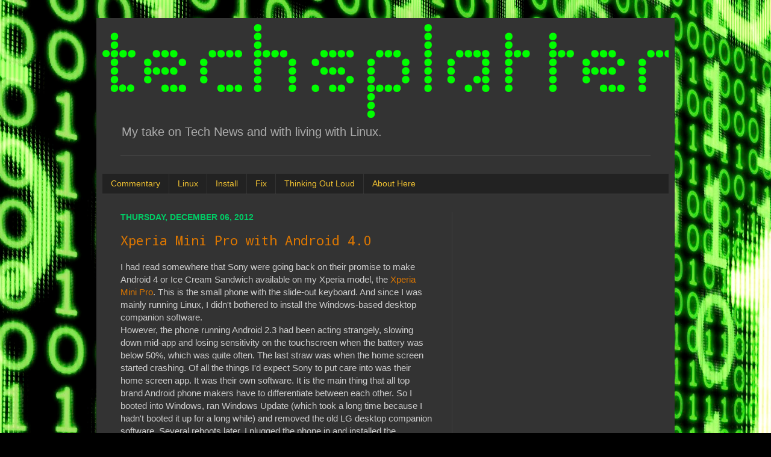

--- FILE ---
content_type: text/html; charset=UTF-8
request_url: https://www.techsplatter.com/2012/
body_size: 61650
content:
<!DOCTYPE html>
<html class='v2' dir='ltr' xmlns='http://www.w3.org/1999/xhtml' xmlns:b='http://www.google.com/2005/gml/b' xmlns:data='http://www.google.com/2005/gml/data' xmlns:expr='http://www.google.com/2005/gml/expr'>
<head>
<link href='https://www.blogger.com/static/v1/widgets/335934321-css_bundle_v2.css' rel='stylesheet' type='text/css'/>
<meta content='IE=EmulateIE7' http-equiv='X-UA-Compatible'/>
<meta content='0kXTGFSrOwOiXie5jBcexOA4kCs' name='alexaVerifyID'/>
<meta content='100003731320087' property='fb:admins'/>
<meta content='width=1100' name='viewport'/>
<meta content='text/html; charset=UTF-8' http-equiv='Content-Type'/>
<meta content='blogger' name='generator'/>
<link href='https://www.techsplatter.com/favicon.ico' rel='icon' type='image/x-icon'/>
<link href='https://www.techsplatter.com/2012/' rel='canonical'/>
<link rel="alternate" type="application/atom+xml" title="Techsplatter - Atom" href="https://www.techsplatter.com/feeds/posts/default" />
<link rel="alternate" type="application/rss+xml" title="Techsplatter - RSS" href="https://www.techsplatter.com/feeds/posts/default?alt=rss" />
<link rel="service.post" type="application/atom+xml" title="Techsplatter - Atom" href="https://www.blogger.com/feeds/7599533/posts/default" />
<!--Can't find substitution for tag [blog.ieCssRetrofitLinks]-->
<meta content='Linux and Technology Commentary' name='description'/>
<meta content='https://www.techsplatter.com/2012/' property='og:url'/>
<meta content='Techsplatter' property='og:title'/>
<meta content='Linux and Technology Commentary' property='og:description'/>
<title>Techsplatter: 2012</title>
<style type='text/css'>@font-face{font-family:'Droid Sans Mono';font-style:normal;font-weight:400;font-display:swap;src:url(//fonts.gstatic.com/s/droidsansmono/v21/6NUO8FuJNQ2MbkrZ5-J8lKFrp7pRef2rUGIW9g.woff2)format('woff2');unicode-range:U+0000-00FF,U+0131,U+0152-0153,U+02BB-02BC,U+02C6,U+02DA,U+02DC,U+0304,U+0308,U+0329,U+2000-206F,U+20AC,U+2122,U+2191,U+2193,U+2212,U+2215,U+FEFF,U+FFFD;}</style>
<style id='page-skin-1' type='text/css'><!--
/*
-----------------------------------------------
Blogger Template Style
Name:     Simple
Designer: Josh Peterson
URL:      www.noaesthetic.com
----------------------------------------------- */
#navbar-iframe {
display: none !important;
}
/* Variable definitions
====================
<Variable name="keycolor" description="Main Color" type="color" default="#66bbdd"/>
<Group description="Page Text" selector="body">
<Variable name="body.font" description="Font" type="font"
default="normal normal 12px Arial, Tahoma, Helvetica, FreeSans, sans-serif"/>
<Variable name="body.text.color" description="Text Color" type="color" default="#222222"/>
</Group>
<Group description="Backgrounds" selector=".body-fauxcolumns-outer">
<Variable name="body.background.color" description="Outer Background" type="color" default="#66bbdd"/>
<Variable name="content.background.color" description="Main Background" type="color" default="#ffffff"/>
<Variable name="header.background.color" description="Header Background" type="color" default="transparent"/>
</Group>
<Group description="Links" selector=".main-outer">
<Variable name="link.color" description="Link Color" type="color" default="#2288bb"/>
<Variable name="link.visited.color" description="Visited Color" type="color" default="#888888"/>
<Variable name="link.hover.color" description="Hover Color" type="color" default="#33aaff"/>
</Group>
<Group description="Blog Title" selector=".header h1">
<Variable name="header.font" description="Font" type="font"
default="normal normal 60px Arial, Tahoma, Helvetica, FreeSans, sans-serif"/>
<Variable name="header.text.color" description="Title Color" type="color" default="#3399bb" />
</Group>
<Group description="Blog Description" selector=".header .description">
<Variable name="description.text.color" description="Description Color" type="color"
default="#777777" />
</Group>
<Group description="Tabs Text" selector=".tabs-inner .widget li a">
<Variable name="tabs.font" description="Font" type="font"
default="normal normal 14px Arial, Tahoma, Helvetica, FreeSans, sans-serif"/>
<Variable name="tabs.text.color" description="Text Color" type="color" default="#999999"/>
<Variable name="tabs.selected.text.color" description="Selected Color" type="color" default="#000000"/>
</Group>
<Group description="Tabs Background" selector=".tabs-outer .PageList">
<Variable name="tabs.background.color" description="Background Color" type="color" default="#f5f5f5"/>
<Variable name="tabs.selected.background.color" description="Selected Color" type="color" default="#eeeeee"/>
</Group>
<Group description="Post Title" selector="h3.post-title, .comments h4">
<Variable name="post.title.font" description="Font" type="font"
default="normal normal 22px Arial, Tahoma, Helvetica, FreeSans, sans-serif"/>
</Group>
<Group description="Date Header" selector=".date-header">
<Variable name="date.header.color" description="Text Color" type="color"
default="#cccccc"/>
<Variable name="date.header.background.color" description="Background Color" type="color"
default="transparent"/>
</Group>
<Group description="Post Footer" selector=".post-footer">
<Variable name="post.footer.text.color" description="Text Color" type="color" default="#666666"/>
<Variable name="post.footer.background.color" description="Background Color" type="color"
default="#f9f9f9"/>
<Variable name="post.footer.border.color" description="Shadow Color" type="color" default="#eeeeee"/>
</Group>
<Group description="Gadgets" selector="h2">
<Variable name="widget.title.font" description="Title Font" type="font"
default="normal bold 11px Arial, Tahoma, Helvetica, FreeSans, sans-serif"/>
<Variable name="widget.title.text.color" description="Title Color" type="color" default="#000000"/>
<Variable name="widget.alternate.text.color" description="Alternate Color" type="color" default="#999999"/>
</Group>
<Group description="Images" selector=".main-inner">
<Variable name="image.background.color" description="Background Color" type="color" default="#ffffff"/>
<Variable name="image.border.color" description="Border Color" type="color" default="#eeeeee"/>
<Variable name="image.text.color" description="Caption Text Color" type="color" default="#cccccc"/>
</Group>
<Group description="Accents" selector=".content-inner">
<Variable name="body.rule.color" description="Separator Line Color" type="color" default="#eeeeee"/>
<Variable name="tabs.border.color" description="Tabs Border Color" type="color" default="#404040"/>
</Group>
<Variable name="body.background" description="Body Background" type="background"
color="#0065dd" default="$(color) none repeat scroll top left"/>
<Variable name="body.background.override" description="Body Background Override" type="string" default=""/>
<Variable name="body.background.gradient.cap" description="Body Gradient Cap" type="url"
default="url(http://www.blogblog.com/1kt/simple/gradients_light.png)"/>
<Variable name="body.background.gradient.tile" description="Body Gradient Tile" type="url"
default="url(http://www.blogblog.com/1kt/simple/body_gradient_tile_light.png)"/>
<Variable name="content.background.color.selector" description="Content Background Color Selector" type="string" default=".content-inner"/>
<Variable name="content.padding" description="Content Padding" type="length" default="10px"/>
<Variable name="content.padding.horizontal" description="Content Horizontal Padding" type="length" default="10px"/>
<Variable name="content.shadow.spread" description="Content Shadow Spread" type="length" default="40px"/>
<Variable name="content.shadow.spread.webkit" description="Content Shadow Spread (WebKit)" type="length" default="5px"/>
<Variable name="content.shadow.spread.ie" description="Content Shadow Spread (IE)" type="length" default="10px"/>
<Variable name="main.border.width" description="Main Border Width" type="length" default="0"/>
<Variable name="header.background.gradient" description="Header Gradient" type="url" default="none"/>
<Variable name="header.shadow.offset.left" description="Header Shadow Offset Left" type="length" default="-1px"/>
<Variable name="header.shadow.offset.top" description="Header Shadow Offset Top" type="length" default="-1px"/>
<Variable name="header.shadow.spread" description="Header Shadow Spread" type="length" default="1px"/>
<Variable name="header.padding" description="Header Padding" type="length" default="30px"/>
<Variable name="header.border.size" description="Header Border Size" type="length" default="1px"/>
<Variable name="header.bottom.border.size" description="Header Bottom Border Size" type="length" default="1px"/>
<Variable name="header.border.horizontalsize" description="Header Horizontal Border Size" type="length" default="0"/>
<Variable name="description.text.size" description="Description Text Size" type="string" default="140%"/>
<Variable name="tabs.margin.top" description="Tabs Margin Top" type="length" default="0" />
<Variable name="tabs.margin.side" description="Tabs Side Margin" type="length" default="30px" />
<Variable name="tabs.background.gradient" description="Tabs Background Gradient" type="url"
default="url(http://www.blogblog.com/1kt/simple/gradients_light.png)"/>
<Variable name="tabs.border.width" description="Tabs Border Width" type="length" default="1px"/>
<Variable name="tabs.bevel.border.width" description="Tabs Bevel Border Width" type="length" default="1px"/>
<Variable name="date.header.padding" description="Date Header Padding" type="string" default="inherit"/>
<Variable name="date.header.letterspacing" description="Date Header Letter Spacing" type="string" default="inherit"/>
<Variable name="date.header.margin" description="Date Header Margin" type="string" default="inherit"/>
<Variable name="post.margin.bottom" description="Post Bottom Margin" type="length" default="25px"/>
<Variable name="image.border.small.size" description="Image Border Small Size" type="length" default="2px"/>
<Variable name="image.border.large.size" description="Image Border Large Size" type="length" default="5px"/>
<Variable name="page.width.selector" description="Page Width Selector" type="string" default=".region-inner"/>
<Variable name="page.width" description="Page Width" type="string" default="auto"/>
<Variable name="main.section.margin" description="Main Section Margin" type="length" default="15px"/>
<Variable name="main.padding" description="Main Padding" type="length" default="15px"/>
<Variable name="main.padding.top" description="Main Padding Top" type="length" default="30px"/>
<Variable name="main.padding.bottom" description="Main Padding Bottom" type="length" default="30px"/>
<Variable name="paging.background"
color="#333333"
description="Background of blog paging area" type="background"
default="transparent none no-repeat scroll top center"/>
<Variable name="footer.bevel" description="Bevel border length of footer" type="length" default="0"/>
<Variable name="mobile.background.overlay" description="Mobile Background Overlay" type="string"
default="transparent none repeat scroll top left"/>
<Variable name="mobile.background.size" description="Mobile Background Size" type="string" default="auto"/>
<Variable name="mobile.button.color" description="Mobile Button Color" type="color" default="#ffffff" />
<Variable name="startSide" description="Side where text starts in blog language" type="automatic" default="left"/>
<Variable name="endSide" description="Side where text ends in blog language" type="automatic" default="right"/>
*/
/* Content
----------------------------------------------- */
body {
font: normal normal 14px Arial, Tahoma, Helvetica, FreeSans, sans-serif;
color: #cccccc;
background: #000000 url(//themes.googleusercontent.com/image?id=0BwVBOzw_-hbMZWFkYWZhMTgtNzBmZS00ZjllLWI2NDctYzE1YzMzOWIwODZj) repeat fixed top center /* Credit: fpm (http://www.istockphoto.com/googleimages.php?id=10368366&platform=blogger) */;
padding: 0 40px 40px 40px;
}
html body .region-inner {
min-width: 0;
max-width: 100%;
width: auto;
}
a:link {
text-decoration:none;
color: #dd7700;
}
a:visited {
text-decoration:none;
color: #cc6600;
}
a:hover {
text-decoration:underline;
color: #cc6600;
}
.body-fauxcolumn-outer .fauxcolumn-inner {
background: transparent none repeat scroll top left;
_background-image: none;
}
.body-fauxcolumn-outer .cap-top {
position: absolute;
z-index: 1;
height: 400px;
width: 100%;
background: #000000 url(//themes.googleusercontent.com/image?id=0BwVBOzw_-hbMZWFkYWZhMTgtNzBmZS00ZjllLWI2NDctYzE1YzMzOWIwODZj) repeat fixed top center /* Credit: fpm (http://www.istockphoto.com/googleimages.php?id=10368366&platform=blogger) */;
}
.body-fauxcolumn-outer .cap-top .cap-left {
width: 100%;
background: transparent none repeat-x scroll top left;
_background-image: none;
}
.content-outer {
-moz-box-shadow: 0 0 40px rgba(0, 0, 0, .15);
-webkit-box-shadow: 0 0 5px rgba(0, 0, 0, .15);
-goog-ms-box-shadow: 0 0 10px #333333;
box-shadow: 0 0 40px rgba(0, 0, 0, .15);
margin-bottom: 1px;
}
.content-inner {
padding: 10px 10px;
}
.content-inner {
background-color: #333333;
}
/* Header
----------------------------------------------- */
.header-outer {
background: transparent none repeat-x scroll 0 -400px;
_background-image: none;
}
.Header h1 {
font: normal normal 60px Droid Sans Mono;
color: #65dd00;
text-shadow: -1px -1px 1px rgba(0, 0, 0, .2);
}
.Header h1 a {
color: #65dd00;
}
.Header .description {
font-size: 140%;
color: #aaaaaa;
}
.header-inner .Header .titlewrapper {
padding: 22px 30px;
}
.header-inner .Header .descriptionwrapper {
padding: 0 30px;
}
/* Tabs
----------------------------------------------- */
.tabs-inner .section:first-child {
border-top: 1px solid #404040;
}
.tabs-inner .section:first-child ul {
margin-top: -1px;
border-top: 1px solid #404040;
border-left: 0 solid #404040;
border-right: 0 solid #404040;
}
.tabs-inner .widget ul {
background: #222222 none repeat-x scroll 0 -800px;
_background-image: none;
border-bottom: 1px solid #404040;
margin-top: 0;
margin-left: -30px;
margin-right: -30px;
}
.tabs-inner .widget li a {
display: inline-block;
padding: .6em 1em;
font: normal normal 14px Arial, Tahoma, Helvetica, FreeSans, sans-serif;
color: #f1c232;
border-left: 1px solid #333333;
border-right: 0 solid #404040;
}
.tabs-inner .widget li:first-child a {
border-left: none;
}
.tabs-inner .widget li.selected a, .tabs-inner .widget li a:hover {
color: #ffffff;
background-color: #000000;
text-decoration: none;
}
/* Columns
----------------------------------------------- */
.main-outer {
border-top: 0 solid #404040;
}
.fauxcolumn-left-outer .fauxcolumn-inner {
border-right: 1px solid #404040;
}
.fauxcolumn-right-outer .fauxcolumn-inner {
border-left: 1px solid #404040;
}
/* Headings
----------------------------------------------- */
h2 {
margin: 0 0 1em 0;
font: normal bold 14px Arial, Tahoma, Helvetica, FreeSans, sans-serif;
color: #cccccc;
text-transform: uppercase;
}
/* Widgets
----------------------------------------------- */
.widget .zippy {
color: #999999;
text-shadow: 2px 2px 1px rgba(0, 0, 0, .1);
}
.widget .popular-posts ul {
list-style: none;
}
/* Posts
----------------------------------------------- */
.date-header span {
background-color: transparent;
color: #00cc66;
padding: inherit;
letter-spacing: inherit;
margin: inherit;
}
.main-inner {
padding-top: 30px;
padding-bottom: 30px;
}
.main-inner .column-center-inner {
padding: 0 15px;
}
.main-inner .column-center-inner .section {
margin: 0 15px;
}
.post {
margin: 0 0 25px 0;
}
h3.post-title, .comments h4 {
font: normal normal 22px Droid Sans Mono;
margin: .75em 0 0;
}
.post-body {
font-size: 110%;
line-height: 1.4;
position: relative;
}
.post-body img, .post-body .tr-caption-container, .Profile img, .Image img,
.BlogList .item-thumbnail img {
padding: 0;
background: #111111;
border: 1px solid #111111;
-moz-box-shadow: 1px 1px 5px rgba(0, 0, 0, .1);
-webkit-box-shadow: 1px 1px 5px rgba(0, 0, 0, .1);
box-shadow: 1px 1px 5px rgba(0, 0, 0, .1);
}
.post-body img, .post-body .tr-caption-container {
padding: 1px;
}
.post-body .tr-caption-container {
color: #cccccc;
}
.post-body .tr-caption-container img {
padding: 0;
background: transparent;
border: none;
-moz-box-shadow: 0 0 0 rgba(0, 0, 0, .1);
-webkit-box-shadow: 0 0 0 rgba(0, 0, 0, .1);
box-shadow: 0 0 0 rgba(0, 0, 0, .1);
}
.post-header {
margin: 0 0 1.5em;
line-height: 1.6;
font-size: 90%;
}
.post-footer {
margin: 20px -2px 0;
padding: 5px 10px;
color: #aaaaaa;
background-color: #444444;
border-bottom: 1px solid #888888;
line-height: 1.6;
font-size: 90%;
}
#comments .comment-author {
padding-top: 1.5em;
border-top: 1px solid #404040;
background-position: 0 1.5em;
}
#comments .comment-author:first-child {
padding-top: 0;
border-top: none;
}
.avatar-image-container {
margin: .2em 0 0;
}
#comments .avatar-image-container img {
border: 1px solid #111111;
}
/* Comments
----------------------------------------------- */
.comments .comments-content .icon.blog-author {
background-repeat: no-repeat;
background-image: url([data-uri]);
}
.comments .comments-content .loadmore a {
border-top: 1px solid #999999;
border-bottom: 1px solid #999999;
}
.comments .comment-thread.inline-thread {
background-color: #444444;
}
.comments .continue {
border-top: 2px solid #999999;
}
/* Accents
---------------------------------------------- */
.section-columns td.columns-cell {
border-left: 1px solid #404040;
}
.blog-pager {
background: transparent none no-repeat scroll top center;
}
.blog-pager-older-link, .home-link,
.blog-pager-newer-link {
background-color: #333333;
padding: 5px;
}
.footer-outer {
border-top: 0 dashed #bbbbbb;
}
/* Mobile
----------------------------------------------- */
body.mobile  {
background-size: auto;
}
.mobile .body-fauxcolumn-outer {
background: transparent none repeat scroll top left;
}
.mobile .body-fauxcolumn-outer .cap-top {
background-size: 100% auto;
}
.mobile .content-outer {
-webkit-box-shadow: 0 0 3px rgba(0, 0, 0, .15);
box-shadow: 0 0 3px rgba(0, 0, 0, .15);
padding: 0 40px;
}
body.mobile .AdSense {
margin: 0 -40px;
}
.mobile .tabs-inner .widget ul {
margin-left: 0;
margin-right: 0;
}
.mobile .post {
margin: 0;
}
.mobile .main-inner .column-center-inner .section {
margin: 0;
}
.mobile .date-header span {
padding: 0.1em 10px;
margin: 0 -10px;
}
.mobile h3.post-title {
margin: 0;
}
.mobile .blog-pager {
background: transparent none no-repeat scroll top center;
}
.mobile .footer-outer {
border-top: none;
}
.mobile .main-inner, .mobile .footer-inner {
background-color: #333333;
}
.mobile-index-contents {
color: #cccccc;
}
.mobile-link-button {
background-color: #dd7700;
}
.mobile-link-button a:link, .mobile-link-button a:visited {
color: #ffffff;
}
.mobile .tabs-inner .section:first-child {
border-top: none;
}
.mobile .tabs-inner .PageList .widget-content {
background-color: #000000;
color: #ffffff;
border-top: 1px solid #404040;
border-bottom: 1px solid #404040;
}
.mobile .tabs-inner .PageList .widget-content .pagelist-arrow {
border-left: 1px solid #404040;
}
/*------------Light Purple long----------------------*/
.MBT-readmore{
background:#0C3F09;
text-align:right;
cursor:pointer;
color:#6882C7;
margin:5px 0;
border-left:200px solid #2C9027;
border-right:2px solid #2C9027;
border-top:2px solid #2C9027;
border-bottom:2px solid #2C9027;
padding:1px 5px 1px 1px;
-moz-border-radius:1px;
-webkit-border-radius:1px;
font:bold 12px sans-serif;
}
.MBT-readmore:hover{
/* color:#000800; */
color:#0C3F09;
border-left:200px solid #2C9027;
border-right:2px solid #2C9027;
border-top:2px solid #2C9027;
border-bottom:2px solid #2C9027;
}
.MBT-readmore a {
color:#2C9027;
text-decoration:none;
}
.MBT-readmore a:hover {
color:#EE7C01;
text-decoration:none;
}

--></style>
<style id='template-skin-1' type='text/css'><!--
body {
min-width: 960px;
}
.content-outer, .content-fauxcolumn-outer, .region-inner {
min-width: 960px;
max-width: 960px;
_width: 960px;
}
.main-inner .columns {
padding-left: 0;
padding-right: 360px;
}
.main-inner .fauxcolumn-center-outer {
left: 0;
right: 360px;
/* IE6 does not respect left and right together */
_width: expression(this.parentNode.offsetWidth -
parseInt("0") -
parseInt("360px") + 'px');
}
.main-inner .fauxcolumn-left-outer {
width: 0;
}
.main-inner .fauxcolumn-right-outer {
width: 360px;
}
.main-inner .column-left-outer {
width: 0;
right: 100%;
margin-left: -0;
}
.main-inner .column-right-outer {
width: 360px;
margin-right: -360px;
}
#layout {
min-width: 0;
}
#layout .content-outer {
min-width: 0;
width: 800px;
}
#layout .region-inner {
min-width: 0;
width: auto;
}
--></style>
<script type='text/javascript'>

  var _gaq = _gaq || [];
  _gaq.push(['_setAccount', 'UA-21937710-2']);
  _gaq.push(['_trackPageview']);

  (function() {
    var ga = document.createElement('script'); ga.type = 'text/javascript'; ga.async = true;
    ga.src = ('https:' == document.location.protocol ? 'https://' : 'http://') + 'stats.g.doubleclick.net/dc.js';
    var s = document.getElementsByTagName('script')[0]; s.parentNode.insertBefore(ga, s);
  })();

</script>
<link href='https://www.blogger.com/dyn-css/authorization.css?targetBlogID=7599533&amp;zx=93f3989e-c904-4b64-ad37-21cad0a292fb' media='none' onload='if(media!=&#39;all&#39;)media=&#39;all&#39;' rel='stylesheet'/><noscript><link href='https://www.blogger.com/dyn-css/authorization.css?targetBlogID=7599533&amp;zx=93f3989e-c904-4b64-ad37-21cad0a292fb' rel='stylesheet'/></noscript>
<meta name='google-adsense-platform-account' content='ca-host-pub-1556223355139109'/>
<meta name='google-adsense-platform-domain' content='blogspot.com'/>

<!-- data-ad-client=ca-pub-1235829772602974 -->

</head>
<body class='loading'>
<div class='navbar section' id='navbar'><div class='widget Navbar' data-version='1' id='Navbar1'><script type="text/javascript">
    function setAttributeOnload(object, attribute, val) {
      if(window.addEventListener) {
        window.addEventListener('load',
          function(){ object[attribute] = val; }, false);
      } else {
        window.attachEvent('onload', function(){ object[attribute] = val; });
      }
    }
  </script>
<div id="navbar-iframe-container"></div>
<script type="text/javascript" src="https://apis.google.com/js/platform.js"></script>
<script type="text/javascript">
      gapi.load("gapi.iframes:gapi.iframes.style.bubble", function() {
        if (gapi.iframes && gapi.iframes.getContext) {
          gapi.iframes.getContext().openChild({
              url: 'https://www.blogger.com/navbar/7599533?origin\x3dhttps://www.techsplatter.com',
              where: document.getElementById("navbar-iframe-container"),
              id: "navbar-iframe"
          });
        }
      });
    </script><script type="text/javascript">
(function() {
var script = document.createElement('script');
script.type = 'text/javascript';
script.src = '//pagead2.googlesyndication.com/pagead/js/google_top_exp.js';
var head = document.getElementsByTagName('head')[0];
if (head) {
head.appendChild(script);
}})();
</script>
</div></div>
<div class='body-fauxcolumns'>
<div class='fauxcolumn-outer body-fauxcolumn-outer'>
<div class='cap-top'>
<div class='cap-left'></div>
<div class='cap-right'></div>
</div>
<div class='fauxborder-left'>
<div class='fauxborder-right'></div>
<div class='fauxcolumn-inner'>
</div>
</div>
<div class='cap-bottom'>
<div class='cap-left'></div>
<div class='cap-right'></div>
</div>
</div>
</div>
<div class='content'>
<div class='content-fauxcolumns'>
<div class='fauxcolumn-outer content-fauxcolumn-outer'>
<div class='cap-top'>
<div class='cap-left'></div>
<div class='cap-right'></div>
</div>
<div class='fauxborder-left'>
<div class='fauxborder-right'></div>
<div class='fauxcolumn-inner'>
</div>
</div>
<div class='cap-bottom'>
<div class='cap-left'></div>
<div class='cap-right'></div>
</div>
</div>
</div>
<div class='content-outer'>
<div class='content-cap-top cap-top'>
<div class='cap-left'></div>
<div class='cap-right'></div>
</div>
<div class='fauxborder-left content-fauxborder-left'>
<div class='fauxborder-right content-fauxborder-right'></div>
<div class='content-inner'>
<header>
<div class='header-outer'>
<div class='header-cap-top cap-top'>
<div class='cap-left'></div>
<div class='cap-right'></div>
</div>
<div class='fauxborder-left header-fauxborder-left'>
<div class='fauxborder-right header-fauxborder-right'></div>
<div class='region-inner header-inner'>
<div class='header section' id='header'><div class='widget Header' data-version='1' id='Header1'>
<div id='header-inner'>
<a href='https://www.techsplatter.com/' style='display: block'>
<img alt='Techsplatter' height='156px; ' id='Header1_headerimg' src='https://blogger.googleusercontent.com/img/b/R29vZ2xl/AVvXsEjyoCqhdI0hqZQ58q81G-ZfTXPbma5l1aFusC5GWLja6vR038fu2oYW5_pPpicM8ChkLEKqmzDbgmK7FJd731hNS3MTrGq7zzRw32HdoXHh3U9GTuouUwJBWLyirpQcRQN_ZHyQGw/s1600/techs-logo.png' style='display: block' width='960px; '/>
</a>
<div class='descriptionwrapper'>
<p class='description'><span>My take on Tech News and with living with Linux.</span></p>
</div>
</div>
</div></div>
</div>
</div>
<div class='header-cap-bottom cap-bottom'>
<div class='cap-left'></div>
<div class='cap-right'></div>
</div>
</div>
</header>
<div class='tabs-outer'>
<div class='tabs-cap-top cap-top'>
<div class='cap-left'></div>
<div class='cap-right'></div>
</div>
<div class='fauxborder-left tabs-fauxborder-left'>
<div class='fauxborder-right tabs-fauxborder-right'></div>
<div class='region-inner tabs-inner'>
<div class='tabs no-items section' id='crosscol'></div>
<div class='tabs section' id='crosscol-overflow'><div class='widget LinkList' data-version='1' id='LinkList1'>
<div class='widget-content'>
<ul>
<li><a href='http://www.techsplatter.com/search/label/Commentary'>Commentary</a></li>
<li><a href='http://www.techsplatter.com/search/label/Linux'>Linux</a></li>
<li><a href='http://www.techsplatter.com/search/label/Install'>Install</a></li>
<li><a href='http://www.techsplatter.com/search/label/Fix'>Fix</a></li>
<li><a href='http://www.techsplatter.com/search/label/Thinking%20aloud'>Thinking Out Loud</a></li>
<li><a href='http://www.techsplatter.com/p/about.html'>About Here</a></li>
</ul>
<div class='clear'></div>
</div>
</div></div>
</div>
</div>
<div class='tabs-cap-bottom cap-bottom'>
<div class='cap-left'></div>
<div class='cap-right'></div>
</div>
</div>
<div class='main-outer'>
<div class='main-cap-top cap-top'>
<div class='cap-left'></div>
<div class='cap-right'></div>
</div>
<div class='fauxborder-left main-fauxborder-left'>
<div class='fauxborder-right main-fauxborder-right'></div>
<div class='region-inner main-inner'>
<div class='columns fauxcolumns'>
<div class='fauxcolumn-outer fauxcolumn-center-outer'>
<div class='cap-top'>
<div class='cap-left'></div>
<div class='cap-right'></div>
</div>
<div class='fauxborder-left'>
<div class='fauxborder-right'></div>
<div class='fauxcolumn-inner'>
</div>
</div>
<div class='cap-bottom'>
<div class='cap-left'></div>
<div class='cap-right'></div>
</div>
</div>
<div class='fauxcolumn-outer fauxcolumn-left-outer'>
<div class='cap-top'>
<div class='cap-left'></div>
<div class='cap-right'></div>
</div>
<div class='fauxborder-left'>
<div class='fauxborder-right'></div>
<div class='fauxcolumn-inner'>
</div>
</div>
<div class='cap-bottom'>
<div class='cap-left'></div>
<div class='cap-right'></div>
</div>
</div>
<div class='fauxcolumn-outer fauxcolumn-right-outer'>
<div class='cap-top'>
<div class='cap-left'></div>
<div class='cap-right'></div>
</div>
<div class='fauxborder-left'>
<div class='fauxborder-right'></div>
<div class='fauxcolumn-inner'>
</div>
</div>
<div class='cap-bottom'>
<div class='cap-left'></div>
<div class='cap-right'></div>
</div>
</div>
<!-- corrects IE6 width calculation -->
<div class='columns-inner'>
<div class='column-center-outer'>
<div class='column-center-inner'>
<div class='main section' id='main'><div class='widget Blog' data-version='1' id='Blog1'>
<div class='blog-posts hfeed'>

          <div class="date-outer">
        
<h2 class='date-header'><span>Thursday, December 06, 2012</span></h2>

          <div class="date-posts">
        
<div class='post-outer'>
<div class='post hentry'>
<a name='3863462338229091375'></a>
<h3 class='post-title entry-title'>
<a href='https://www.techsplatter.com/2012/12/xperia-mini-pro-with-android-40.html'>Xperia Mini Pro with Android 4.0</a>
</h3>
<div class='post-header'>
<div class='post-header-line-1'></div>
</div>
<div class='post-body entry-content'>
<div dir="ltr" style="text-align: left;" trbidi="on">
<span style="font-family: inherit;"><span style="line-height: 18px; text-align: -webkit-auto;">I had read somewhere that Sony were going back on their promise to make Android 4 or Ice Cream Sandwich available on my Xperia model, the <a href="http://www.techsplatter.com/2012/06/xperia-mini-pro-review.html">Xperia Mini Pro</a>. This is the small phone with the slide-out keyboard.&#160;</span><span style="line-height: 18px; text-align: -webkit-auto;">And since I was mainly running Linux, I didn&#39;t bothered to install the Windows-based desktop companion software.&#160;</span></span><br>
<span style="font-family: inherit;"><span style="line-height: 18px; text-align: -webkit-auto;">However, the phone running Android 2.3 had been acting strangely, slowing down mid-app and losing sensitivity on the touchscreen when the battery was below 50%, which was quite often. The last straw was when&#160;</span><span style="line-height: 18px; text-align: -webkit-auto;">the home screen started crashing. Of all the things I&#39;d expect Sony to put care into was their home screen app. It was their own software. It is the main thing that all top brand Android phone makers have to differentiate between each other. So I booted into Windows, ran Windows Update (which took a long time because I hadn&#39;t booted it up for a long while) and removed the old LG desktop companion software. Several reboots later, I plugged the phone in and installed the companion software without a hitch. I thought may be there would be a patch or something for their home screen software. I was surprised to see the Android 4 update available. I reckoned what the heck, I had time to burn.</span></span><br>
<div style="text-align: -webkit-auto;">
<span style="font-family: inherit; line-height: 18px;">Contrary to my experiences with the LG P500 Optimus One and it&#39;s companion software, the Sony Xperia version &#160;was very easy to use. It was clear that Sony called upon it&#39;s decades of consumer appliance experience in designing the interaction process of the software. It was download, plug-in the phone, wait for it to restart and Android 4 booted up on my phone.&#160;</span></div>
<div style="text-align: -webkit-auto;">
<span style="font-family: inherit; line-height: 18px;">Well, not exactly. There was one hitch. The software installed a driver while it was trying to communicate with the phone or Windows installed a driver just before the software was about to be uploaded to my phone. Windows told me to reboot to activate the driver which I didn&#39;t. I went ahead to try upload the new Android OS. Anxious minutes passed and nothing happened. Finally, a window popped up from the Sony companion software asking me why was it taking so long. It assured me it was safe to unplug and replug in the phone. I did so and still nothing happened. Finally, I decided to follow what Microsoft told me to do and rebooted the PC. I went through the process again and it uploaded the new OS and rebooted in less then 30 minutes. Start to finish, it was slightly less than 2 hours, much of that spent on Windows update and rebooting. Which was much better than the two day horror I went through with the LG P500 upgrade from 2.2 to 2.3. That story will have to wait for another time.</span></div>
<div style="text-align: -webkit-auto;">
<span style="font-family: inherit; line-height: 18px;">That was about 2 weeks ago. What&#39;s the verdict?</span></div>
<div style="text-align: -webkit-auto;">
<span style="font-family: inherit; line-height: 18px;"></span></div>
</div>
<div style='clear: both;'></div>
</div>
<div class='jump-link'>
<div class='MBT-readmore'>
<a href='https://www.techsplatter.com/2012/12/xperia-mini-pro-with-android-40.html#more' title='Xperia Mini Pro with Android 4.0'><br> Techsplatter Post Continues Here &#187;</a>
</div>
</div>
<div class='post-footer'>
<div class='post-footer-line post-footer-line-1'><span class='post-author vcard'>
By
<span class='fn'>Techsplatter</span>
</span>
<span class='post-timestamp'>
</span>
<span class='post-comment-link'>
<a class='comment-link' href='https://www.techsplatter.com/2012/12/xperia-mini-pro-with-android-40.html#comment-form' onclick=''>1 comments</a>
</span>
<span class='post-icons'>
<span class='item-action'>
<a href='https://www.blogger.com/email-post/7599533/3863462338229091375' title='Email Post'>
<img alt="" class="icon-action" height="13" src="//img1.blogblog.com/img/icon18_email.gif" width="18">
</a>
</span>
<span class='item-control blog-admin pid-1473274745'>
<a href='https://www.blogger.com/post-edit.g?blogID=7599533&postID=3863462338229091375&from=pencil' title='Edit Post'>
<img alt='' class='icon-action' height='18' src='https://resources.blogblog.com/img/icon18_edit_allbkg.gif' width='18'/>
</a>
</span>
</span>
<div class='post-share-buttons'>
<a class='goog-inline-block share-button sb-email' href='https://www.blogger.com/share-post.g?blogID=7599533&postID=3863462338229091375&target=email' target='_blank' title='Email This'><span class='share-button-link-text'>Email This</span></a><a class='goog-inline-block share-button sb-blog' href='https://www.blogger.com/share-post.g?blogID=7599533&postID=3863462338229091375&target=blog' onclick='window.open(this.href, "_blank", "height=270,width=475"); return false;' target='_blank' title='BlogThis!'><span class='share-button-link-text'>BlogThis!</span></a><a class='goog-inline-block share-button sb-twitter' href='https://www.blogger.com/share-post.g?blogID=7599533&postID=3863462338229091375&target=twitter' target='_blank' title='Share to X'><span class='share-button-link-text'>Share to X</span></a><a class='goog-inline-block share-button sb-facebook' href='https://www.blogger.com/share-post.g?blogID=7599533&postID=3863462338229091375&target=facebook' onclick='window.open(this.href, "_blank", "height=430,width=640"); return false;' target='_blank' title='Share to Facebook'><span class='share-button-link-text'>Share to Facebook</span></a><a class='goog-inline-block share-button sb-pinterest' href='https://www.blogger.com/share-post.g?blogID=7599533&postID=3863462338229091375&target=pinterest' target='_blank' title='Share to Pinterest'><span class='share-button-link-text'>Share to Pinterest</span></a>
</div>
</div>
<div class='post-footer-line post-footer-line-2'><span class='post-labels'>
Labels:
<a href='https://www.techsplatter.com/search/label/Android' rel='tag'>Android</a>,
<a href='https://www.techsplatter.com/search/label/Install' rel='tag'>Install</a>
</span>
</div>
<div class='post-footer-line post-footer-line-3'><span class='post-location'>
</span>
</div>
</div>
</div>
</div>
<div class='inline-ad'>
<script async src="https://pagead2.googlesyndication.com/pagead/js/adsbygoogle.js"></script>
<!-- livingwithlinux_main_Blog1_1x1_as -->
<ins class="adsbygoogle"
     style="display:block"
     data-ad-client="ca-pub-1235829772602974"
     data-ad-host="ca-host-pub-1556223355139109"
     data-ad-slot="4252470893"
     data-ad-format="auto"
     data-full-width-responsive="true"></ins>
<script>
(adsbygoogle = window.adsbygoogle || []).push({});
</script>
</div>

          </div></div>
        

          <div class="date-outer">
        
<h2 class='date-header'><span>Monday, October 29, 2012</span></h2>

          <div class="date-posts">
        
<div class='post-outer'>
<div class='post hentry'>
<a name='2125952628340197907'></a>
<h3 class='post-title entry-title'>
<a href='https://www.techsplatter.com/2012/10/inserting-table-of-contents-in-google.html'>Insert a Table of Contents in a Google Doc with LibreOffice</a>
</h3>
<div class='post-header'>
<div class='post-header-line-1'></div>
</div>
<div class='post-body entry-content'>
<div dir="ltr" style="text-align: left;" trbidi="on">
<div class="separator" style="clear: both; text-align: center;">
<a href="https://blogger.googleusercontent.com/img/b/R29vZ2xl/AVvXsEjH3lhRtmw2wCLmhWmhI6G6qkb_m4imxkP9Szwmg7TuPscqK4XNKUI600hTmyjaN_MyWNKg6WsiwtCFn_knZmdpzFhasLRz46XerD0TsaXVLewPFxAOrh2WQtKrqy_8SphcbwDzhQ/s1600/layer1-4.png" imageanchor="1" style="clear: left; float: left; margin-bottom: 1em; margin-right: 1em;"><img border="0" height="200" src="https://blogger.googleusercontent.com/img/b/R29vZ2xl/AVvXsEjH3lhRtmw2wCLmhWmhI6G6qkb_m4imxkP9Szwmg7TuPscqK4XNKUI600hTmyjaN_MyWNKg6WsiwtCFn_knZmdpzFhasLRz46XerD0TsaXVLewPFxAOrh2WQtKrqy_8SphcbwDzhQ/s200/layer1-4.png" width="156"></a></div>
In another post, I told of <a href="http://www.techsplatter.com/2012/10/a-tale-tables-of-contents-google-docs.html">my troubles with LibreOffice and Outline Numbering and how it stopped me from setting a table of contents in a file I downloaded from Google Drive.</a>&#160; Finally, I successfully inserted a table of contents into a Google Docs document using LibreOffice with the correct page numbering. It&#39;s not hard but somewhat tedious. There are basically 4 things you need to do. <br>
<br>
<b>Step 1: Setup the document.</b> <br>
<br>
<div class="separator" style="clear: both; text-align: center;">
<a href="https://blogger.googleusercontent.com/img/b/R29vZ2xl/AVvXsEhf7S-dagFhbEPcrzKhu2AivFWs3R6tHxCQCtHZ2Ee3lt9-I8zQxhanszrjAiCJTGwq_sS5TIpyh2xyy9qaFHVyxA8GUFqUksFgYD4SCCZs9kpide2qalzG-qBwEEc1QoKl9LGGOQ/s1600/manualbreak.png" imageanchor="1" style="clear: right; float: right; margin-bottom: 1em; margin-left: 1em;"><br></a></div>
Download the Google Doc document as an LibreOffice/OpenOffice .ODT file. It will likely download it into a temp file. Normally, you can&#39;t edit that. So save the file somewhere else to allow for editing. Move the cursor top of the page.<br>
<div class="separator" style="clear: both; text-align: center;">
<a href="https://blogger.googleusercontent.com/img/b/R29vZ2xl/AVvXsEjHtMo41XtLQjMUb0oy5OHxnH-JcYJ69ZcUiqXqLG1ZdVd7smhKxTKA9-fPgx8XllKp2xJwl2pFiYSM1L7WrtDNovyKIIatlNXLpiFiWy-BBFgAHe9gUgFmV_4EeM4Z6_FvQMJZwg/s1600/manual-break.png" imageanchor="1" style="clear: right; float: right; margin-bottom: 1em; margin-left: 1em;"><img border="0" height="204" src="https://blogger.googleusercontent.com/img/b/R29vZ2xl/AVvXsEjHtMo41XtLQjMUb0oy5OHxnH-JcYJ69ZcUiqXqLG1ZdVd7smhKxTKA9-fPgx8XllKp2xJwl2pFiYSM1L7WrtDNovyKIIatlNXLpiFiWy-BBFgAHe9gUgFmV_4EeM4Z6_FvQMJZwg/s320/manual-break.png" width="320"></a></div>
Insert a manual break and change the type to Page Break. Then set the Style to be Default. Now change page number to 1.<br>
Again, move the cursor up to top of document.&#160; Press F11 to bring up the Styles and Formatting window. Select the Page Styles icon from the top row and double click on the <i>First Page</i> style.<br>
Just to check, move the cursors between the top of the document and into the other section and back up and check the name of the section on the status bar at the bottom of the window. The top one should say First Page while the one below it should say Default.<br>
<b><i>For a better way to do it, scroll down to the comments sections and check out Julian&#39;s way of doing Step 2&#160;onward.</i></b><br>
<br>
<b>Step 2: Correct Outline Numbering styles</b><br>
<div class="separator" style="clear: both; text-align: center;">
<a href="https://blogger.googleusercontent.com/img/b/R29vZ2xl/AVvXsEhzTJX2xYuUp2Kup0q6Q_nQLfnt3ADhMscgYrGHSHL78U4pIza5Z52PJ5vSpHdIn-a_PIjaicXImW4Po0UBLSVUu34KPg6OGYX0XQsxFLj82sJ2dzXbJnAszD1IkGqSzztCETIOUg/s1600/Screenshot+from+2012-10-25+10:08:49.png" imageanchor="1" style="clear: left; float: left; margin-bottom: 1em; margin-right: 1em;"><img border="0" height="225" src="https://blogger.googleusercontent.com/img/b/R29vZ2xl/AVvXsEhzTJX2xYuUp2Kup0q6Q_nQLfnt3ADhMscgYrGHSHL78U4pIza5Z52PJ5vSpHdIn-a_PIjaicXImW4Po0UBLSVUu34KPg6OGYX0XQsxFLj82sJ2dzXbJnAszD1IkGqSzztCETIOUg/s320/Screenshot+from+2012-10-25+10:08:49.png" width="320"></a></div>
Click on Tools - &gt;&#160; Outline Numbering to bring up the Outline Numbering window.<br>
Select Level 1 from the list on the left. In the Paragraph Styles section, choose Heading 1. <br>
Now select Level 2 from the list. Under Paragraph Styles, select Heading 2.<br>
Repeat the process for all levels that have an empty Paragraph Sytle. <br>
<br>
<b></b><br>
</div>
<div style='clear: both;'></div>
</div>
<div class='jump-link'>
<div class='MBT-readmore'>
<a href='https://www.techsplatter.com/2012/10/inserting-table-of-contents-in-google.html#more' title='Insert a Table of Contents in a Google Doc with LibreOffice'><br> Techsplatter Post Continues Here &#187;</a>
</div>
</div>
<div class='post-footer'>
<div class='post-footer-line post-footer-line-1'><span class='post-author vcard'>
By
<span class='fn'>Techsplatter</span>
</span>
<span class='post-timestamp'>
</span>
<span class='post-comment-link'>
<a class='comment-link' href='https://www.techsplatter.com/2012/10/inserting-table-of-contents-in-google.html#comment-form' onclick=''>4
comments</a>
</span>
<span class='post-icons'>
<span class='item-action'>
<a href='https://www.blogger.com/email-post/7599533/2125952628340197907' title='Email Post'>
<img alt="" class="icon-action" height="13" src="//img1.blogblog.com/img/icon18_email.gif" width="18">
</a>
</span>
<span class='item-control blog-admin pid-1473274745'>
<a href='https://www.blogger.com/post-edit.g?blogID=7599533&postID=2125952628340197907&from=pencil' title='Edit Post'>
<img alt='' class='icon-action' height='18' src='https://resources.blogblog.com/img/icon18_edit_allbkg.gif' width='18'/>
</a>
</span>
</span>
<div class='post-share-buttons'>
<a class='goog-inline-block share-button sb-email' href='https://www.blogger.com/share-post.g?blogID=7599533&postID=2125952628340197907&target=email' target='_blank' title='Email This'><span class='share-button-link-text'>Email This</span></a><a class='goog-inline-block share-button sb-blog' href='https://www.blogger.com/share-post.g?blogID=7599533&postID=2125952628340197907&target=blog' onclick='window.open(this.href, "_blank", "height=270,width=475"); return false;' target='_blank' title='BlogThis!'><span class='share-button-link-text'>BlogThis!</span></a><a class='goog-inline-block share-button sb-twitter' href='https://www.blogger.com/share-post.g?blogID=7599533&postID=2125952628340197907&target=twitter' target='_blank' title='Share to X'><span class='share-button-link-text'>Share to X</span></a><a class='goog-inline-block share-button sb-facebook' href='https://www.blogger.com/share-post.g?blogID=7599533&postID=2125952628340197907&target=facebook' onclick='window.open(this.href, "_blank", "height=430,width=640"); return false;' target='_blank' title='Share to Facebook'><span class='share-button-link-text'>Share to Facebook</span></a><a class='goog-inline-block share-button sb-pinterest' href='https://www.blogger.com/share-post.g?blogID=7599533&postID=2125952628340197907&target=pinterest' target='_blank' title='Share to Pinterest'><span class='share-button-link-text'>Share to Pinterest</span></a>
</div>
</div>
<div class='post-footer-line post-footer-line-2'><span class='post-labels'>
Labels:
<a href='https://www.techsplatter.com/search/label/Fix' rel='tag'>Fix</a>,
<a href='https://www.techsplatter.com/search/label/Utilities' rel='tag'>Utilities</a>
</span>
</div>
<div class='post-footer-line post-footer-line-3'><span class='post-location'>
</span>
</div>
</div>
</div>
</div>

          </div></div>
        

          <div class="date-outer">
        
<h2 class='date-header'><span>Thursday, October 25, 2012</span></h2>

          <div class="date-posts">
        
<div class='post-outer'>
<div class='post hentry'>
<a name='3075104326684673526'></a>
<h3 class='post-title entry-title'>
<a href='https://www.techsplatter.com/2012/10/a-tale-tables-of-contents-google-docs.html'>A tale of Tables of Contents, Google Docs and the Outline Numbering Monster</a>
</h3>
<div class='post-header'>
<div class='post-header-line-1'></div>
</div>
<div class='post-body entry-content'>
<div dir="ltr" style="text-align: left;" trbidi="on">
I love Google Drive. Specifically, I love Google Docs. It gives me what I always wanted. A word processor on demand, whenever, wherever I need it. As long as I&#39;m near a browser. On a PC connected to the Internet.<br>
Both of which is becoming more common by the day.<br>
<div class="separator" style="clear: both; text-align: center;">
<a href="https://blogger.googleusercontent.com/img/b/R29vZ2xl/AVvXsEjH3lhRtmw2wCLmhWmhI6G6qkb_m4imxkP9Szwmg7TuPscqK4XNKUI600hTmyjaN_MyWNKg6WsiwtCFn_knZmdpzFhasLRz46XerD0TsaXVLewPFxAOrh2WQtKrqy_8SphcbwDzhQ/s1600/layer1-4.png" imageanchor="1" style="clear: right; float: right; margin-bottom: 1em; margin-left: 1em;"><img border="0" height="200" src="https://blogger.googleusercontent.com/img/b/R29vZ2xl/AVvXsEjH3lhRtmw2wCLmhWmhI6G6qkb_m4imxkP9Szwmg7TuPscqK4XNKUI600hTmyjaN_MyWNKg6WsiwtCFn_knZmdpzFhasLRz46XerD0TsaXVLewPFxAOrh2WQtKrqy_8SphcbwDzhQ/s200/layer1-4.png" width="156"></a></div>
To tell the truth, I never really pushed Google Docs. I never really asked too much out of it because I never really needed more than a simple word processor. Have you ever been to a Microsoft Word class where they say that 90% of Microsoft Word users never really use more than 30% of it features. I&#39;m one of those 10% of Microsoft Word users. There is not much I haven&#39;t done on Word. Frames. Pictures. Multiple Columns. Sections. Cross-references like footnotes and endnotes. Renumbering pages. Hierarchical documents, where a document is made of many documents that other people are writing. I&#39;ve even done some marcos and VBA. Did you know that holding SHIFT and selecting text with a mouse will select a square block of text, not lines of text. Did you also know that you could set the background of the editing areas to blue. It was a feature to make WordPrefect users feel at home.<br>
Despite all that, I&#39;ve never asked a lot from Google Docs. I did ask much perhaps because I was still in awe of the ability to have word processor in a browser. A browser!<br>
That changed recently when I did a proposal for a client. Working with other people in different geographical locations in a single document is what Google Docs was made for. No sending files back and forth. No problems of updating different versions of files. Once the document proposal largely completed, it was time to prepare the document to present to the client. The group had been careful to use the proper headings at the correct level. So all that was left was to generate the table of contents and the cover page. I had resigned to the fact that the cover page was going to be in another document. This was because I couldn&#39;t put my head around how reset page numbers in Google Docs. Then, when I went ahead and inserted the table of content, the table of contents didn&#39;t have any page numbers.<br>
</div>
<div style='clear: both;'></div>
</div>
<div class='jump-link'>
<div class='MBT-readmore'>
<a href='https://www.techsplatter.com/2012/10/a-tale-tables-of-contents-google-docs.html#more' title='A tale of Tables of Contents, Google Docs and the Outline Numbering Monster'><br> Techsplatter Post Continues Here &#187;</a>
</div>
</div>
<div class='post-footer'>
<div class='post-footer-line post-footer-line-1'><span class='post-author vcard'>
By
<span class='fn'>Techsplatter</span>
</span>
<span class='post-timestamp'>
</span>
<span class='post-comment-link'>
<a class='comment-link' href='https://www.techsplatter.com/2012/10/a-tale-tables-of-contents-google-docs.html#comment-form' onclick=''>0
comments</a>
</span>
<span class='post-icons'>
<span class='item-action'>
<a href='https://www.blogger.com/email-post/7599533/3075104326684673526' title='Email Post'>
<img alt="" class="icon-action" height="13" src="//img1.blogblog.com/img/icon18_email.gif" width="18">
</a>
</span>
<span class='item-control blog-admin pid-1473274745'>
<a href='https://www.blogger.com/post-edit.g?blogID=7599533&postID=3075104326684673526&from=pencil' title='Edit Post'>
<img alt='' class='icon-action' height='18' src='https://resources.blogblog.com/img/icon18_edit_allbkg.gif' width='18'/>
</a>
</span>
</span>
<div class='post-share-buttons'>
<a class='goog-inline-block share-button sb-email' href='https://www.blogger.com/share-post.g?blogID=7599533&postID=3075104326684673526&target=email' target='_blank' title='Email This'><span class='share-button-link-text'>Email This</span></a><a class='goog-inline-block share-button sb-blog' href='https://www.blogger.com/share-post.g?blogID=7599533&postID=3075104326684673526&target=blog' onclick='window.open(this.href, "_blank", "height=270,width=475"); return false;' target='_blank' title='BlogThis!'><span class='share-button-link-text'>BlogThis!</span></a><a class='goog-inline-block share-button sb-twitter' href='https://www.blogger.com/share-post.g?blogID=7599533&postID=3075104326684673526&target=twitter' target='_blank' title='Share to X'><span class='share-button-link-text'>Share to X</span></a><a class='goog-inline-block share-button sb-facebook' href='https://www.blogger.com/share-post.g?blogID=7599533&postID=3075104326684673526&target=facebook' onclick='window.open(this.href, "_blank", "height=430,width=640"); return false;' target='_blank' title='Share to Facebook'><span class='share-button-link-text'>Share to Facebook</span></a><a class='goog-inline-block share-button sb-pinterest' href='https://www.blogger.com/share-post.g?blogID=7599533&postID=3075104326684673526&target=pinterest' target='_blank' title='Share to Pinterest'><span class='share-button-link-text'>Share to Pinterest</span></a>
</div>
</div>
<div class='post-footer-line post-footer-line-2'><span class='post-labels'>
Labels:
<a href='https://www.techsplatter.com/search/label/Fix' rel='tag'>Fix</a>,
<a href='https://www.techsplatter.com/search/label/Utilities' rel='tag'>Utilities</a>
</span>
</div>
<div class='post-footer-line post-footer-line-3'><span class='post-location'>
</span>
</div>
</div>
</div>
</div>

          </div></div>
        

          <div class="date-outer">
        
<h2 class='date-header'><span>Monday, October 22, 2012</span></h2>

          <div class="date-posts">
        
<div class='post-outer'>
<div class='post hentry'>
<a name='6742824556439179207'></a>
<h3 class='post-title entry-title'>
<a href='https://www.techsplatter.com/2012/10/how-to-make-pdf-for-free-with-ghoscript.html'>How to make a PDF for free with Ghoscript</a>
</h3>
<div class='post-header'>
<div class='post-header-line-1'></div>
</div>
<div class='post-body entry-content'>
<div dir="ltr" style="text-align: left;" trbidi="on">
I few weeks back I faced a problem with <a class="zem_slink" href="http://en.wikipedia.org/wiki/Portable_Document_Format" rel="wikipedia" target="_blank" title="Portable Document Format">PDFs</a>. <a href="http://www.techsplatter.com/2012/10/combine-multiple-pdfs-into-one.html" target="">I needed to combine several PDFs into a single PDF</a>. The solution was to use Ghoscript. (I later found<a href="http://www.techsplatter.com/2012/10/modify-pdf.html"> another tool that could do the same</a>). This brought back fond memories of ghostscript and how it introduced me to the concept of &quot;printing to a PDF&quot;.<br>
At one time or another we&#39;ve all been asked how do you make a PDF file. The natural reaction would be that it would require <a class="zem_slink" href="http://www.adobe.com/acrobat" rel="homepage" target="_blank" title="Adobe Acrobat">Adobe Acrobat</a> and would cost money. A lot of money for something so trivial. This isn&#39;t a problem on Linux because the ability to print to a Postscript file has been around for a long time. Run the file through the <a href="http://pages.cs.wisc.edu/~ghost/doc/AFPL/6.50/Ps2pdf.htm">ps2pdf</a> program and your done. Nowadays, you don&#39;t even have to do that. You can print to PDF straight from <a class="zem_slink" href="http://www.cups.org/" rel="homepage" target="_blank" title="CUPS">CUPS</a> and some programs like <a class="zem_slink" href="http://www.libreoffice.org/" rel="homepage" target="_blank" title="LibreOffice">LibreOffice</a> even offer the ability to export directly to PDF.<br>
I&#39;d like to share with you how to &quot;print to a PDF&quot; on WindowsXP or even Windows7. Basically, it&#39;s creating a PDF file by printing. Except that instead of printing to paper, it becomes a PDF file. This opens up tremendous opportunities. First, any program can create a PDF. So long as it prints on Windows, the program can be used to create a PDF, sort of.<br>
<div class="separator" style="clear: both; text-align: center;">
<a href="https://blogger.googleusercontent.com/img/b/R29vZ2xl/AVvXsEiE9ir44egR0aQi0jsGa5M8Vm0qY-vQROjbOacrL66jdCANq_BIQPBG09KW5hZaXOR9AxwAV6ufJB8DPDCme7UYLDxBXB_B3gXB9EFaKB2p98bUbsEVLxOvFJuCKidVhi4zWt-P4g/s1600/redmon.gif" imageanchor="1" style="clear: right; float: right; margin-bottom: 1em; margin-left: 1em;"><img border="0" height="200" src="https://blogger.googleusercontent.com/img/b/R29vZ2xl/AVvXsEiE9ir44egR0aQi0jsGa5M8Vm0qY-vQROjbOacrL66jdCANq_BIQPBG09KW5hZaXOR9AxwAV6ufJB8DPDCme7UYLDxBXB_B3gXB9EFaKB2p98bUbsEVLxOvFJuCKidVhi4zWt-P4g/s200/redmon.gif" width="200"></a></div>
The tool that makes this possible comes from the makers of Ghostscript. Its called<a href="http://pages.cs.wisc.edu/~ghost/redmon/index.htm" target="_blank"> RedMon</a>. It redirects the output of a printer and feeds it into another program on Windows.&#160;Basically, it takes the output of printer, instead of printing it on paper, and gives it to another program for further processing. This has many uses, if you are creative enough. But it&#39;s most useful if you want to create PDFs with ghostscript.<br>
There two ways to do this. The first way is to install Ghostscript and RedMon, create a few files and configure a new printer. It&#39;s not terribly technically complicated. <a href="http://www.stat.tamu.edu/~henrik/GSWriter/GSWriter.html" target="_blank">The instructions to create a PDF printer using just Ghostcript and RedMon is very clear</a>.<br>
<div class="separator" style="clear: both; text-align: center;">
</div>
The second method is just as clear although a bit shorter and requires one more program called MakePDF.<br>
<br>
</div>
<div style='clear: both;'></div>
</div>
<div class='jump-link'>
<div class='MBT-readmore'>
<a href='https://www.techsplatter.com/2012/10/how-to-make-pdf-for-free-with-ghoscript.html#more' title='How to make a PDF for free with Ghoscript'><br> Techsplatter Post Continues Here &#187;</a>
</div>
</div>
<div class='post-footer'>
<div class='post-footer-line post-footer-line-1'><span class='post-author vcard'>
By
<span class='fn'>Techsplatter</span>
</span>
<span class='post-timestamp'>
</span>
<span class='post-comment-link'>
<a class='comment-link' href='https://www.techsplatter.com/2012/10/how-to-make-pdf-for-free-with-ghoscript.html#comment-form' onclick=''>0
comments</a>
</span>
<span class='post-icons'>
<span class='item-action'>
<a href='https://www.blogger.com/email-post/7599533/6742824556439179207' title='Email Post'>
<img alt="" class="icon-action" height="13" src="//img1.blogblog.com/img/icon18_email.gif" width="18">
</a>
</span>
<span class='item-control blog-admin pid-1473274745'>
<a href='https://www.blogger.com/post-edit.g?blogID=7599533&postID=6742824556439179207&from=pencil' title='Edit Post'>
<img alt='' class='icon-action' height='18' src='https://resources.blogblog.com/img/icon18_edit_allbkg.gif' width='18'/>
</a>
</span>
</span>
<div class='post-share-buttons'>
<a class='goog-inline-block share-button sb-email' href='https://www.blogger.com/share-post.g?blogID=7599533&postID=6742824556439179207&target=email' target='_blank' title='Email This'><span class='share-button-link-text'>Email This</span></a><a class='goog-inline-block share-button sb-blog' href='https://www.blogger.com/share-post.g?blogID=7599533&postID=6742824556439179207&target=blog' onclick='window.open(this.href, "_blank", "height=270,width=475"); return false;' target='_blank' title='BlogThis!'><span class='share-button-link-text'>BlogThis!</span></a><a class='goog-inline-block share-button sb-twitter' href='https://www.blogger.com/share-post.g?blogID=7599533&postID=6742824556439179207&target=twitter' target='_blank' title='Share to X'><span class='share-button-link-text'>Share to X</span></a><a class='goog-inline-block share-button sb-facebook' href='https://www.blogger.com/share-post.g?blogID=7599533&postID=6742824556439179207&target=facebook' onclick='window.open(this.href, "_blank", "height=430,width=640"); return false;' target='_blank' title='Share to Facebook'><span class='share-button-link-text'>Share to Facebook</span></a><a class='goog-inline-block share-button sb-pinterest' href='https://www.blogger.com/share-post.g?blogID=7599533&postID=6742824556439179207&target=pinterest' target='_blank' title='Share to Pinterest'><span class='share-button-link-text'>Share to Pinterest</span></a>
</div>
</div>
<div class='post-footer-line post-footer-line-2'><span class='post-labels'>
Labels:
<a href='https://www.techsplatter.com/search/label/Utilities' rel='tag'>Utilities</a>
</span>
</div>
<div class='post-footer-line post-footer-line-3'><span class='post-location'>
</span>
</div>
</div>
</div>
</div>
<div class='inline-ad'>
<script async src="https://pagead2.googlesyndication.com/pagead/js/adsbygoogle.js"></script>
<!-- livingwithlinux_main_Blog1_1x1_as -->
<ins class="adsbygoogle"
     style="display:block"
     data-ad-client="ca-pub-1235829772602974"
     data-ad-host="ca-host-pub-1556223355139109"
     data-ad-slot="4252470893"
     data-ad-format="auto"
     data-full-width-responsive="true"></ins>
<script>
(adsbygoogle = window.adsbygoogle || []).push({});
</script>
</div>

          </div></div>
        

          <div class="date-outer">
        
<h2 class='date-header'><span>Thursday, October 18, 2012</span></h2>

          <div class="date-posts">
        
<div class='post-outer'>
<div class='post hentry'>
<a name='1939562586460530063'></a>
<h3 class='post-title entry-title'>
<a href='https://www.techsplatter.com/2012/10/msi-cr650-review-with-linux.html'>MSI CR650 Review with Linux</a>
</h3>
<div class='post-header'>
<div class='post-header-line-1'></div>
</div>
<div class='post-body entry-content'>
<div dir="ltr" style="text-align: left;" trbidi="on">
<i>Update: I&#39;ve given up on the&#160;proprietary&#160;ATI drivers. Read on to find out how to remove the ATI proprietary drivers.</i><br>
<i><br></i>
In my previous post,<a href="http://www.techsplatter.com/2012/09/kicking-tyres-on-zorinos-6.html" target="_blank"> I installed the Ubuntu-powered ZorinOS 6 on my friends notebook</a>. That notebook is the MSI CR650. I&#39;ve been able to kick it&#39;s&#160;tires for a while now and I&#39;m sort of impressed.<br>
<br>
<a href="http://www.techspot.com/images/products/laptops/org/1658340535_978029085_o.jpg" imageanchor="1" style="clear: right; display: inline !important; float: right; margin-bottom: 1em; margin-left: 1em; text-align: center;"><img border="0" height="262" src="https://lh3.googleusercontent.com/blogger_img_proxy/AEn0k_vNCoI64tCBmthl-Y7zqW80ik8T_KsCTmUCkKHGUsyekrDz1kBuqfP8isjrSjc143Fx8ugYEn2lLiOrnVNOIA_INXF_ExIl5A2auC5MOxjLHD1W8_Bk781diIM9gDuEe3nfhcfH78VIwCQ3mMgcc6fb=s0-d" width="320"></a>Let&#39;s get one thing straight. This is no screamer. It is an AMD Fusion E-240 CPU powered notebook. It runs at 1.6Ghz and incorporates the&#160;AMD Radeon HD6310 GPU which gives it better than average performance than what you would normally expect for a notebook within it&#39;s price range. At 2GB of RAM, it is a bit cramped for Windows but great for Linux desktops.<br>
If the specifications look odd, don&#39;t worry. Apparently, different regions get different specifications but since the difference is <i>only</i> in the bundled OS (or not), CPU and memory config, MSI didn&#39;t bother changing the model number. Minor things, you know.&#160;It&#39;s the chassis that matters.&#160;And if you are buying this variant of the the CR650, you are better off with a Linux distro.<br>
Since ZorinOS 6 is essentially Ubuntu, you can equate my comments to any other Ubuntu variant like Mint or Ubuntu itself.<br>
Most everything runs out-of-the-box. Just keep to the mantra of Install, Update and Reboot before doing anything else and you should be fine. <a href="http://www.techsplatter.com/2012/09/kicking-tyres-on-zorinos-6.html">I panicked when the wireless didn&#39;t seem to work at first and tried to fix it before the first big update.</a> Wrong. Just let it go, do the Update and Reboot. And then judge.<br>
My advice to anybody buying a notebook, go and buy it yourself at a shop. Pick it up and feel it&#39;s weight. The CR650 is a bit on the heavy side. I blame that mostly on the larger-than-most 15.6&quot; screen. Running at max resoution of 1388 x 768, the screen is a beauty, a heavy beauty. The batteries do contribute but not normally more than other notebooks.<br>
The full keyboard took some getting used to. I&#39;ve used a similarly large HP with a full keyboard before but the CR650&#39;s keyboard posed some challenges. Mainly it&#39;s keys are not full size, just slightly smaller. Worse, the right shift key was cut in half to make way for the direction keys, which meant I pressed the up arrow key a lot. While the numeric keypad would be useful for someone who needs to enter numbers by the truck-load, I would rather had a full keyboard. Plus, the location of the PgUp and PGDn keys need getting some used to. Special Fn keys all work with the exception of the Eco key which is 
supposed to change the power usage profile. I don&#39;t know whether it 
works because there is no feedback. Dmesg is silent. Even if it works, I
 couldn&#39;t see any difference. There is a slight lag when pressing the volume keys but not much. The top row special keys next to the power key are all user configurable so you can assign them.<br>
There were some Linux-specific issues faced.<br>
</div>
<div style='clear: both;'></div>
</div>
<div class='jump-link'>
<div class='MBT-readmore'>
<a href='https://www.techsplatter.com/2012/10/msi-cr650-review-with-linux.html#more' title='MSI CR650 Review with Linux'><br> Techsplatter Post Continues Here &#187;</a>
</div>
</div>
<div class='post-footer'>
<div class='post-footer-line post-footer-line-1'><span class='post-author vcard'>
By
<span class='fn'>Techsplatter</span>
</span>
<span class='post-timestamp'>
</span>
<span class='post-comment-link'>
<a class='comment-link' href='https://www.techsplatter.com/2012/10/msi-cr650-review-with-linux.html#comment-form' onclick=''>1 comments</a>
</span>
<span class='post-icons'>
<span class='item-action'>
<a href='https://www.blogger.com/email-post/7599533/1939562586460530063' title='Email Post'>
<img alt="" class="icon-action" height="13" src="//img1.blogblog.com/img/icon18_email.gif" width="18">
</a>
</span>
<span class='item-control blog-admin pid-1473274745'>
<a href='https://www.blogger.com/post-edit.g?blogID=7599533&postID=1939562586460530063&from=pencil' title='Edit Post'>
<img alt='' class='icon-action' height='18' src='https://resources.blogblog.com/img/icon18_edit_allbkg.gif' width='18'/>
</a>
</span>
</span>
<div class='post-share-buttons'>
<a class='goog-inline-block share-button sb-email' href='https://www.blogger.com/share-post.g?blogID=7599533&postID=1939562586460530063&target=email' target='_blank' title='Email This'><span class='share-button-link-text'>Email This</span></a><a class='goog-inline-block share-button sb-blog' href='https://www.blogger.com/share-post.g?blogID=7599533&postID=1939562586460530063&target=blog' onclick='window.open(this.href, "_blank", "height=270,width=475"); return false;' target='_blank' title='BlogThis!'><span class='share-button-link-text'>BlogThis!</span></a><a class='goog-inline-block share-button sb-twitter' href='https://www.blogger.com/share-post.g?blogID=7599533&postID=1939562586460530063&target=twitter' target='_blank' title='Share to X'><span class='share-button-link-text'>Share to X</span></a><a class='goog-inline-block share-button sb-facebook' href='https://www.blogger.com/share-post.g?blogID=7599533&postID=1939562586460530063&target=facebook' onclick='window.open(this.href, "_blank", "height=430,width=640"); return false;' target='_blank' title='Share to Facebook'><span class='share-button-link-text'>Share to Facebook</span></a><a class='goog-inline-block share-button sb-pinterest' href='https://www.blogger.com/share-post.g?blogID=7599533&postID=1939562586460530063&target=pinterest' target='_blank' title='Share to Pinterest'><span class='share-button-link-text'>Share to Pinterest</span></a>
</div>
</div>
<div class='post-footer-line post-footer-line-2'><span class='post-labels'>
Labels:
<a href='https://www.techsplatter.com/search/label/Commentary' rel='tag'>Commentary</a>,
<a href='https://www.techsplatter.com/search/label/Linux' rel='tag'>Linux</a>,
<a href='https://www.techsplatter.com/search/label/Recommend' rel='tag'>Recommend</a>,
<a href='https://www.techsplatter.com/search/label/ZorinOS' rel='tag'>ZorinOS</a>
</span>
</div>
<div class='post-footer-line post-footer-line-3'><span class='post-location'>
</span>
</div>
</div>
</div>
</div>

          </div></div>
        

          <div class="date-outer">
        
<h2 class='date-header'><span>Tuesday, October 16, 2012</span></h2>

          <div class="date-posts">
        
<div class='post-outer'>
<div class='post hentry'>
<a name='2253162436763286734'></a>
<h3 class='post-title entry-title'>
<a href='https://www.techsplatter.com/2012/10/modify-pdf.html'>Modify a PDF</a>
</h3>
<div class='post-header'>
<div class='post-header-line-1'></div>
</div>
<div class='post-body entry-content'>
<div dir="ltr" style="text-align: left;" trbidi="on">
<br>
<div class="separator" style="clear: both; text-align: center;">
<a href="https://blogger.googleusercontent.com/img/b/R29vZ2xl/AVvXsEjE6Yg3fxUVmNitvI3cgAwDhi19kzE8IzLA44ttovNK-3pnaPWNRDgzCsd5Bpxov8Tnwk248o681MeUWfXLMlbm7M5_SmsnVyh7MNem0YSGwuj35QsdZCmxMO05FiSzIDPSmro8xQ/s1600/article-logo.png" imageanchor="1" style="clear: right; float: right; margin-bottom: 1em; margin-left: 1em;"><img border="0" height="62" src="https://blogger.googleusercontent.com/img/b/R29vZ2xl/AVvXsEjE6Yg3fxUVmNitvI3cgAwDhi19kzE8IzLA44ttovNK-3pnaPWNRDgzCsd5Bpxov8Tnwk248o681MeUWfXLMlbm7M5_SmsnVyh7MNem0YSGwuj35QsdZCmxMO05FiSzIDPSmro8xQ/s320/article-logo.png" width="320"></a></div>
I received a comment after my recent post on <a href="http://www.techsplatter.com/2012/10/combine-multiple-pdfs-into-one.html">how to combine PDFs</a>. The result was that I was reminded of another PDF tool called <a href="http://www.pdflabs.com/tools/pdftk-the-pdf-toolkit/">pdftk</a>. It&#39;s a command line tool that does a lot of things on a PDF files.&#160;You can extract pages, burst the entire PDF into individual PDFs and yes, merge multiple PDFs into a single PDF. So, if I wanted to do the merge the same documents with pdftk, the command would be<br>
<br>
<span style="font-family: Courier New, Courier, monospace;">pdftk&#160;source1.pdf source2.pdf source3.pdf&#160;cat output merged.pdf</span><br>
<br>
PDFtk can also encrypt or&#160;decrypt&#160;a PDF. That means putting or removing password protection.<br>
It can even insert a watermark or a stamp. The difference being is that while a watermark is an image underneath the document text, a stamp is an image or lettering on top of the document. An example for this is &#160;a stamp marked &quot;NULL AND VOID&quot; on a document. But that it not the strangest thing it can do.<br>
</div>
<div style='clear: both;'></div>
</div>
<div class='jump-link'>
<div class='MBT-readmore'>
<a href='https://www.techsplatter.com/2012/10/modify-pdf.html#more' title='Modify a PDF'><br> Techsplatter Post Continues Here &#187;</a>
</div>
</div>
<div class='post-footer'>
<div class='post-footer-line post-footer-line-1'><span class='post-author vcard'>
By
<span class='fn'>Techsplatter</span>
</span>
<span class='post-timestamp'>
</span>
<span class='post-comment-link'>
<a class='comment-link' href='https://www.techsplatter.com/2012/10/modify-pdf.html#comment-form' onclick=''>2
comments</a>
</span>
<span class='post-icons'>
<span class='item-action'>
<a href='https://www.blogger.com/email-post/7599533/2253162436763286734' title='Email Post'>
<img alt="" class="icon-action" height="13" src="//img1.blogblog.com/img/icon18_email.gif" width="18">
</a>
</span>
<span class='item-control blog-admin pid-1473274745'>
<a href='https://www.blogger.com/post-edit.g?blogID=7599533&postID=2253162436763286734&from=pencil' title='Edit Post'>
<img alt='' class='icon-action' height='18' src='https://resources.blogblog.com/img/icon18_edit_allbkg.gif' width='18'/>
</a>
</span>
</span>
<div class='post-share-buttons'>
<a class='goog-inline-block share-button sb-email' href='https://www.blogger.com/share-post.g?blogID=7599533&postID=2253162436763286734&target=email' target='_blank' title='Email This'><span class='share-button-link-text'>Email This</span></a><a class='goog-inline-block share-button sb-blog' href='https://www.blogger.com/share-post.g?blogID=7599533&postID=2253162436763286734&target=blog' onclick='window.open(this.href, "_blank", "height=270,width=475"); return false;' target='_blank' title='BlogThis!'><span class='share-button-link-text'>BlogThis!</span></a><a class='goog-inline-block share-button sb-twitter' href='https://www.blogger.com/share-post.g?blogID=7599533&postID=2253162436763286734&target=twitter' target='_blank' title='Share to X'><span class='share-button-link-text'>Share to X</span></a><a class='goog-inline-block share-button sb-facebook' href='https://www.blogger.com/share-post.g?blogID=7599533&postID=2253162436763286734&target=facebook' onclick='window.open(this.href, "_blank", "height=430,width=640"); return false;' target='_blank' title='Share to Facebook'><span class='share-button-link-text'>Share to Facebook</span></a><a class='goog-inline-block share-button sb-pinterest' href='https://www.blogger.com/share-post.g?blogID=7599533&postID=2253162436763286734&target=pinterest' target='_blank' title='Share to Pinterest'><span class='share-button-link-text'>Share to Pinterest</span></a>
</div>
</div>
<div class='post-footer-line post-footer-line-2'><span class='post-labels'>
Labels:
<a href='https://www.techsplatter.com/search/label/Linux' rel='tag'>Linux</a>,
<a href='https://www.techsplatter.com/search/label/Recommend' rel='tag'>Recommend</a>,
<a href='https://www.techsplatter.com/search/label/Utilities' rel='tag'>Utilities</a>
</span>
</div>
<div class='post-footer-line post-footer-line-3'><span class='post-location'>
</span>
</div>
</div>
</div>
</div>

          </div></div>
        

          <div class="date-outer">
        
<h2 class='date-header'><span>Monday, October 15, 2012</span></h2>

          <div class="date-posts">
        
<div class='post-outer'>
<div class='post hentry'>
<a name='7407503497707628523'></a>
<h3 class='post-title entry-title'>
<a href='https://www.techsplatter.com/2012/10/blogger-pageviews-reset-to-0.html'>Blogger pageviews reset to 0</a>
</h3>
<div class='post-header'>
<div class='post-header-line-1'></div>
</div>
<div class='post-body entry-content'>
<div dir="ltr" style="text-align: left;" trbidi="on">
<i>Update: By all accounts, the pageview count has been restored. No official explanation from Blogger yet.&nbsp;</i><br />
<br />
I loaded my Blogger dashboard today and saw that all my blogs has their pageview count reset to 0. All of my blogs on Blogger had a pageview count of 0. Nada. Zip.<br />
Yet I am not surprised. There are several reasons why this could have happened.<br />
<div class="separator" style="clear: both; text-align: center;">
</div>
<div class="separator" style="clear: both; text-align: center;">
<a href="https://blogger.googleusercontent.com/img/b/R29vZ2xl/AVvXsEiFQCylu6QrJRrkNBrikkmqB0n_PlTi1UvXpFpdNnbUws5HtLTOx1Wg4QAP2-D28vsjrzmFUHil85hW6mlYTecdF4uL01Ga67hYRJMFc0_10BsHV7gDl3K3xnbo_Ggrqrg-PmtgmA/s1600/deflated.png" imageanchor="1" style="clear: right; float: right; margin-bottom: 1em; margin-left: 1em;"><img border="0" height="112" src="https://blogger.googleusercontent.com/img/b/R29vZ2xl/AVvXsEiFQCylu6QrJRrkNBrikkmqB0n_PlTi1UvXpFpdNnbUws5HtLTOx1Wg4QAP2-D28vsjrzmFUHil85hW6mlYTecdF4uL01Ga67hYRJMFc0_10BsHV7gDl3K3xnbo_Ggrqrg-PmtgmA/s320/deflated.png" width="320" /></a></div>
Let's first get out of the way the idea that crackers got into the Blogger system and reset all pageview counters for all of the blogs. They are several reasons why they would do this. First is for the ego-boost. Defeating Blogger means 'breaking into Google'. They might even enjoy thinking some of the brainpower at Google is now aiming in their general direction. They could also be possibly some Wordpress closet fans offended that Blogger is still around when 'the rest of the world has gone Wordpress'. Joomla and Drupal users, you're next. Perhaps these crackers were upset with Blogger. Why? Read on further down towards the end.<br />
This could also be part of some spring clean-up gone awry. Blogger is known for some problems with dead and old blogs. Did you know that when you create a blog and delete it, the name of the blog can never be used again, ever. If you created myfluffycat.blogspot.com, then deleted it because you had a fight with your cat but later wanted to re-create it after both of you patched up, you can't do it. So Blogger is &nbsp;littered with dead 'space', names of blogs that were deleted and can never be re-used. It's probably time Blogger did something about it. And probably someone deleted one file too many.<br />
Most likely this is the result of Google's response to efforts of gaming and spamming Blogger. I'm not just talking about backlinks buying or blogging groups that commit to visiting each others site a few times a day and clicking on ads. I'm talking about some serious efforts by crackers to pry into the Blogger system. The end game is likely the automated insertion of content into user templates. The content could be links to viruses, <a href="http://en.wikipedia.org/wiki/Drive-by_download">drive-by attacks</a> or just<a href="http://en.wikipedia.org/wiki/Phishing"> phishing attacks</a>. Drive-by attacks are when a malicious program is automatically downloaded when someone opens a web page. They don't have to click anything. It just does it automatically. Phishing attacks is when on a user is given a web page that tries to convinces them to part with valuable information like bank account PIN numbers. Both of these attacks are&nbsp;possible by inserting code into the user template. Now imagine what would happen if they inserted the code into all of the user's blog templates. Or the master template files that is used when you create a new blog.<br />
I've also seeing a form of spamming on Blogger involving referring URLs. A Referring URL is the URL of the site the&nbsp;browser&nbsp;was previously on before it loaded the current URL. It's a fancy way of saying 'the site I was on which had a link to this site'. So, not only did the site had a link to the page or blog, someone actually clicked on the link to get to the page or blog. But since this is reported by the browser, it could really be anything. So some clever souls have been reporting spam URLs as the referring URLs. When a blogger clicks on the links to check who has been linking to their site, it will bring them a spam page or something even more sinister.<br />
If Blogger has done something to prevent that from happening, that might have pissed off some crackers. More likely so if they were making money off from it. So breaking in and resetting everyone's pageview count, and making bloggers&nbsp;everywhere&nbsp;pissed off at Blogger/Google, seems to be a measured&nbsp;response.<br />
It if was them at all. For all we know, it was Blogger who reset the pageview count on purpose. Anybody running Google&nbsp;Analytics&nbsp;on their site knows what I am talking about. The pageview count and the numbers reported by Google Analytics have long been far apart. But in the last few months, they have been growing further and further apart. So Blogger could have upgraded their code that counts pageviews to reflect numbers closer to that of Analytics.<br />
Either way or any reason the pageview count is set to 0, I still love Blogger. I think it is the best platform for writers who are more concerned about writing. If I want to set up a blog on Blogger, I just register, create the blog name, set the template and start blogging. No plug-ins to set up or additional frameworks to install on top of the existing webserver system. There are a lot of nice template designs and if you don't mind losing some control, the dynamic templates offer an interactive experience to your &nbsp;readers. That is why I have several blogs on varying topic (and varying degrees of updating).<br />
Real bloggers would just shrug this off and go back to thinking of more ways to drive traffic to their blogs.<br />
<br /></div>
<div style='clear: both;'></div>
</div>
<div class='post-footer'>
<div class='post-footer-line post-footer-line-1'><span class='post-author vcard'>
By
<span class='fn'>Techsplatter</span>
</span>
<span class='post-timestamp'>
</span>
<span class='post-comment-link'>
<a class='comment-link' href='https://www.techsplatter.com/2012/10/blogger-pageviews-reset-to-0.html#comment-form' onclick=''>0
comments</a>
</span>
<span class='post-icons'>
<span class='item-action'>
<a href='https://www.blogger.com/email-post/7599533/7407503497707628523' title='Email Post'>
<img alt="" class="icon-action" height="13" src="//img1.blogblog.com/img/icon18_email.gif" width="18">
</a>
</span>
<span class='item-control blog-admin pid-1473274745'>
<a href='https://www.blogger.com/post-edit.g?blogID=7599533&postID=7407503497707628523&from=pencil' title='Edit Post'>
<img alt='' class='icon-action' height='18' src='https://resources.blogblog.com/img/icon18_edit_allbkg.gif' width='18'/>
</a>
</span>
</span>
<div class='post-share-buttons'>
<a class='goog-inline-block share-button sb-email' href='https://www.blogger.com/share-post.g?blogID=7599533&postID=7407503497707628523&target=email' target='_blank' title='Email This'><span class='share-button-link-text'>Email This</span></a><a class='goog-inline-block share-button sb-blog' href='https://www.blogger.com/share-post.g?blogID=7599533&postID=7407503497707628523&target=blog' onclick='window.open(this.href, "_blank", "height=270,width=475"); return false;' target='_blank' title='BlogThis!'><span class='share-button-link-text'>BlogThis!</span></a><a class='goog-inline-block share-button sb-twitter' href='https://www.blogger.com/share-post.g?blogID=7599533&postID=7407503497707628523&target=twitter' target='_blank' title='Share to X'><span class='share-button-link-text'>Share to X</span></a><a class='goog-inline-block share-button sb-facebook' href='https://www.blogger.com/share-post.g?blogID=7599533&postID=7407503497707628523&target=facebook' onclick='window.open(this.href, "_blank", "height=430,width=640"); return false;' target='_blank' title='Share to Facebook'><span class='share-button-link-text'>Share to Facebook</span></a><a class='goog-inline-block share-button sb-pinterest' href='https://www.blogger.com/share-post.g?blogID=7599533&postID=7407503497707628523&target=pinterest' target='_blank' title='Share to Pinterest'><span class='share-button-link-text'>Share to Pinterest</span></a>
</div>
</div>
<div class='post-footer-line post-footer-line-2'><span class='post-labels'>
</span>
</div>
<div class='post-footer-line post-footer-line-3'><span class='post-location'>
</span>
</div>
</div>
</div>
</div>

          </div></div>
        

          <div class="date-outer">
        
<h2 class='date-header'><span>Thursday, October 11, 2012</span></h2>

          <div class="date-posts">
        
<div class='post-outer'>
<div class='post hentry'>
<a name='5143626455265255364'></a>
<h3 class='post-title entry-title'>
<a href='https://www.techsplatter.com/2012/10/combine-multiple-pdfs-into-one.html'>How to combine PDFs</a>
</h3>
<div class='post-header'>
<div class='post-header-line-1'></div>
</div>
<div class='post-body entry-content'>
<div dir="ltr" style="text-align: left;" trbidi="on">
<div class="separator" style="clear: both; text-align: center;">
<a href="https://launchpadlibrarian.net/45065401/scanner.png" imageanchor="1" style="clear: right; float: right; margin-bottom: 1em; margin-left: 1em;"><img border="0" height="200" src="https://launchpadlibrarian.net/45065401/scanner.png" width="200" /></a></div>
Recently, I had to figure out how to join pdfs files into one. This used to be something non-trivial. Nowadays, you can use <a href="https://launchpad.net/simple-scan" target="_blank">SimpleScan</a> to scan in documents and create a multi-page PDF. But a few days ago I found myself on an older Mandriva PC with a scanner and the need to create a multi-page PDF. I scanned the pages of the documents with trusty old XSane. &nbsp;Now I have the pages individually. I was thinking of something clever like opening up Scribus and pasting each image per page. I was also thinking of pasting the images in a OpenOffice document but the images would shrink too much. I gave up thinking like a Windows user and looked at the problem in it's most basic form. I could print the images into individual PDFs but then I would need to combine them together. I was thinking along the lines of printing out in postscript and then concatenating the files together. Then convert the resulting postscript file into a PDF, which is trivial.<br />
<a href="https://blogger.googleusercontent.com/img/b/R29vZ2xl/AVvXsEghbszGRipFeQEOExEcEkqXD_ewX37RaSy_MeJZgvZShyphenhyphenSU0PTAjfzB7jssY-rCUL_q956wfaypvfz-CrG2xSBYuaQq9XCQWpvXbY33g5ejIWCOg3Rj82WsTUn6IHujRwEcA12ZOg/s1600/gs.png" imageanchor="1" style="clear: left; float: left; margin-bottom: 1em; margin-right: 1em;"><img border="0" height="200" src="https://blogger.googleusercontent.com/img/b/R29vZ2xl/AVvXsEghbszGRipFeQEOExEcEkqXD_ewX37RaSy_MeJZgvZShyphenhyphenSU0PTAjfzB7jssY-rCUL_q956wfaypvfz-CrG2xSBYuaQq9XCQWpvXbY33g5ejIWCOg3Rj82WsTUn6IHujRwEcA12ZOg/s200/gs.png" width="193" /></a>Finally, I decided I wasn't that smart and asked Google. I found the answer <a href="http://hints.macworld.com/article.php?story=2003083122212228" target="_blank">here</a>, in a Macworld article, of all places. Basically, I had to print out the pages individually as PDFs, which involves setting the printer to print to file. Then I use good old <a href="http://pages.cs.wisc.edu/~ghost/" target="_blank">Ghostscript</a>. The command is<br />
<span style="font-family: Courier New, Courier, monospace;"><br /></span>
<span style="font-family: Courier New, Courier, monospace;">gs -q -dNOPAUSE -dBATCH -sDEVICE=pdfwrite -sOutputFile=merged.pdf&nbsp;</span><span style="font-family: 'Courier New', Courier, monospace;">source1.pdf source2.pdf source3.pdf etc.pdf</span><br />
<br />
Replace source1.pdf, source2.pdf, source3.pdf and etc.pdf with the names of the files that I had printed earlier. Run the command and rename merged.pdf and I'm done.<br />
Basically the command takes the list of pdf files as input and 're-prints' them out as one pdf file using the printer definition called "pdfwrite" which is a basically generates a PDF output.<br />
Never underestimate the power of the command line tools.<br />
<a href="http://www.techsplatter.com/2012/10/modify-pdf.html">Here is another tool I found to change PDFs</a>. </div>
<div style='clear: both;'></div>
</div>
<div class='post-footer'>
<div class='post-footer-line post-footer-line-1'><span class='post-author vcard'>
By
<span class='fn'>Techsplatter</span>
</span>
<span class='post-timestamp'>
</span>
<span class='post-comment-link'>
<a class='comment-link' href='https://www.techsplatter.com/2012/10/combine-multiple-pdfs-into-one.html#comment-form' onclick=''>5
comments</a>
</span>
<span class='post-icons'>
<span class='item-action'>
<a href='https://www.blogger.com/email-post/7599533/5143626455265255364' title='Email Post'>
<img alt="" class="icon-action" height="13" src="//img1.blogblog.com/img/icon18_email.gif" width="18">
</a>
</span>
<span class='item-control blog-admin pid-1473274745'>
<a href='https://www.blogger.com/post-edit.g?blogID=7599533&postID=5143626455265255364&from=pencil' title='Edit Post'>
<img alt='' class='icon-action' height='18' src='https://resources.blogblog.com/img/icon18_edit_allbkg.gif' width='18'/>
</a>
</span>
</span>
<div class='post-share-buttons'>
<a class='goog-inline-block share-button sb-email' href='https://www.blogger.com/share-post.g?blogID=7599533&postID=5143626455265255364&target=email' target='_blank' title='Email This'><span class='share-button-link-text'>Email This</span></a><a class='goog-inline-block share-button sb-blog' href='https://www.blogger.com/share-post.g?blogID=7599533&postID=5143626455265255364&target=blog' onclick='window.open(this.href, "_blank", "height=270,width=475"); return false;' target='_blank' title='BlogThis!'><span class='share-button-link-text'>BlogThis!</span></a><a class='goog-inline-block share-button sb-twitter' href='https://www.blogger.com/share-post.g?blogID=7599533&postID=5143626455265255364&target=twitter' target='_blank' title='Share to X'><span class='share-button-link-text'>Share to X</span></a><a class='goog-inline-block share-button sb-facebook' href='https://www.blogger.com/share-post.g?blogID=7599533&postID=5143626455265255364&target=facebook' onclick='window.open(this.href, "_blank", "height=430,width=640"); return false;' target='_blank' title='Share to Facebook'><span class='share-button-link-text'>Share to Facebook</span></a><a class='goog-inline-block share-button sb-pinterest' href='https://www.blogger.com/share-post.g?blogID=7599533&postID=5143626455265255364&target=pinterest' target='_blank' title='Share to Pinterest'><span class='share-button-link-text'>Share to Pinterest</span></a>
</div>
</div>
<div class='post-footer-line post-footer-line-2'><span class='post-labels'>
Labels:
<a href='https://www.techsplatter.com/search/label/Linux' rel='tag'>Linux</a>,
<a href='https://www.techsplatter.com/search/label/Mandriva%20or%20Mageia' rel='tag'>Mandriva or Mageia</a>,
<a href='https://www.techsplatter.com/search/label/Utilities' rel='tag'>Utilities</a>
</span>
</div>
<div class='post-footer-line post-footer-line-3'><span class='post-location'>
</span>
</div>
</div>
</div>
</div>

          </div></div>
        

          <div class="date-outer">
        
<h2 class='date-header'><span>Monday, October 08, 2012</span></h2>

          <div class="date-posts">
        
<div class='post-outer'>
<div class='post hentry'>
<a name='8890195789660979330'></a>
<h3 class='post-title entry-title'>
<a href='https://www.techsplatter.com/2012/10/the-elusive-libre-office-title-slide.html'>The Elusive LibreOffice Title Slide</a>
</h3>
<div class='post-header'>
<div class='post-header-line-1'></div>
</div>
<div class='post-body entry-content'>
<div dir="ltr" style="text-align: left;" trbidi="on">
Warning: this is a rant over 10 years in the making. I don&#39;t know why it doesn&#39;t bother other people so much. Maybe because they have given up. Maybe because every time I make an alternative choice. Isn&#39;t that part of the story of open source? Don&#39;t like something? Make another choice or fix it yourself. The &quot;scratch your own itch&quot; thing.<br>
<div class="separator" style="clear: both; text-align: center;">
<a href="http://www.gfxtra.com/uploads/posts_images/8/9/89900/00197796_medium.jpeg" imageanchor="1" style="clear: left; float: left; margin-bottom: 1em; margin-right: 1em;"><img border="0" height="210" src="https://lh3.googleusercontent.com/blogger_img_proxy/AEn0k_svlBcX1IjMw7jJuC2d0LG5WaElNMcCUPxehZBCUUs4-CQlolWme97gQ-jsacQOKaDI56P2W2o2eLEoWxLrulTgCUl2yjVXPKLN1Fo0gHsRno5iM38yjlawvwhFv7eIXCvpyqNj4JiHR7w6eyY=s0-d" width="320"></a></div>
<div>
For me, this has been the StarOffice / OpenOffice / LibreOffice Impress Title slide.</div>
<div>
For those who have not noticed, the title slide for the presentation software is not a real title slide. It&#39;s not a real title slide because it does not have a separate, different background from the other slides. It also does not have a different layout than the other slides. Perhaps because it doesn&#39;t have a different layout, it also does not have a different format scheme. Which makes the Impress &#39;title slide&#39; nothing more than a normal slide without the content body.&#160;</div>
<div>
Don&#39;t even try to point out to me the &#39;Centered Text&#39; layout. That is just a content slide without the title. Plus, changing the format in the Master Slide does not effect it. Which could mean that it is on par with a title slide. Except that you can&#39;t have consistent title slides because the format of the Centered Text layout must be changed individually. Which is fine for a 10 slide presentation with a single Centered Text/Title slide but not for anything requiring 3 or more Title slides.<br>
You can create another master and move the title on the title master to where you want to. And even change the background to make &#160;it you unique. But you have to change back because when you add a slide the title of the next added slide will be where you just moved it. That is even more kludgy than the Centered Text layout.&#160;</div>
<div>
</div></div>
<div style='clear: both;'></div>
</div>
<div class='jump-link'>
<div class='MBT-readmore'>
<a href='https://www.techsplatter.com/2012/10/the-elusive-libre-office-title-slide.html#more' title='The Elusive LibreOffice Title Slide'><br> Techsplatter Post Continues Here &#187;</a>
</div>
</div>
<div class='post-footer'>
<div class='post-footer-line post-footer-line-1'><span class='post-author vcard'>
By
<span class='fn'>Techsplatter</span>
</span>
<span class='post-timestamp'>
</span>
<span class='post-comment-link'>
<a class='comment-link' href='https://www.techsplatter.com/2012/10/the-elusive-libre-office-title-slide.html#comment-form' onclick=''>2
comments</a>
</span>
<span class='post-icons'>
<span class='item-action'>
<a href='https://www.blogger.com/email-post/7599533/8890195789660979330' title='Email Post'>
<img alt="" class="icon-action" height="13" src="//img1.blogblog.com/img/icon18_email.gif" width="18">
</a>
</span>
<span class='item-control blog-admin pid-1473274745'>
<a href='https://www.blogger.com/post-edit.g?blogID=7599533&postID=8890195789660979330&from=pencil' title='Edit Post'>
<img alt='' class='icon-action' height='18' src='https://resources.blogblog.com/img/icon18_edit_allbkg.gif' width='18'/>
</a>
</span>
</span>
<div class='post-share-buttons'>
<a class='goog-inline-block share-button sb-email' href='https://www.blogger.com/share-post.g?blogID=7599533&postID=8890195789660979330&target=email' target='_blank' title='Email This'><span class='share-button-link-text'>Email This</span></a><a class='goog-inline-block share-button sb-blog' href='https://www.blogger.com/share-post.g?blogID=7599533&postID=8890195789660979330&target=blog' onclick='window.open(this.href, "_blank", "height=270,width=475"); return false;' target='_blank' title='BlogThis!'><span class='share-button-link-text'>BlogThis!</span></a><a class='goog-inline-block share-button sb-twitter' href='https://www.blogger.com/share-post.g?blogID=7599533&postID=8890195789660979330&target=twitter' target='_blank' title='Share to X'><span class='share-button-link-text'>Share to X</span></a><a class='goog-inline-block share-button sb-facebook' href='https://www.blogger.com/share-post.g?blogID=7599533&postID=8890195789660979330&target=facebook' onclick='window.open(this.href, "_blank", "height=430,width=640"); return false;' target='_blank' title='Share to Facebook'><span class='share-button-link-text'>Share to Facebook</span></a><a class='goog-inline-block share-button sb-pinterest' href='https://www.blogger.com/share-post.g?blogID=7599533&postID=8890195789660979330&target=pinterest' target='_blank' title='Share to Pinterest'><span class='share-button-link-text'>Share to Pinterest</span></a>
</div>
</div>
<div class='post-footer-line post-footer-line-2'><span class='post-labels'>
Labels:
<a href='https://www.techsplatter.com/search/label/Commentary' rel='tag'>Commentary</a>,
<a href='https://www.techsplatter.com/search/label/I%27m%20too%20old%20for%20this' rel='tag'>I&#39;m too old for this</a>,
<a href='https://www.techsplatter.com/search/label/Linux' rel='tag'>Linux</a>
</span>
</div>
<div class='post-footer-line post-footer-line-3'><span class='post-location'>
</span>
</div>
</div>
</div>
</div>

          </div></div>
        

          <div class="date-outer">
        
<h2 class='date-header'><span>Tuesday, September 25, 2012</span></h2>

          <div class="date-posts">
        
<div class='post-outer'>
<div class='post hentry'>
<a name='1079042280375778542'></a>
<h3 class='post-title entry-title'>
<a href='https://www.techsplatter.com/2012/09/when-in-doubt-webmin.html'>When in doubt, Webmin</a>
</h3>
<div class='post-header'>
<div class='post-header-line-1'></div>
</div>
<div class='post-body entry-content'>
<div dir="ltr" style="text-align: left;" trbidi="on">
I was listening to the <a href="http://sixgun.org/linuxoutlaws/" target="_blank">Linux Outlaws podcast</a>. Well catching up more likely. My time has been quite filled up lately and I'm behind on my listening to podcasts. I don't listen to a lot but they are just so deep and the discussion that go on just spring my own opinions and ideas. Some of it, those that are better formed, end up here.<br />
<div class="separator" style="clear: both; text-align: center;">
<a href="http://sixgun.org/files/linuxoutlaws.jpg" imageanchor="1" style="clear: left; float: left; margin-bottom: 1em; margin-right: 1em;"><img border="0" height="320" src="https://lh3.googleusercontent.com/blogger_img_proxy/AEn0k_sGpJIX7pz5zhHL8V1lqirWo2llTPX-cFTZS3cuBXIFF6WVMvG0fpgk7jVg4Lw-JEzbPo6MUZ3jYT5uEKVPgmZC0Xa6v9GYGE9znUg=s0-d" width="320"></a></div>
I was listening to the edition that was done right after <a href="http://oggcamp.org/" target="_blank">OggCamp</a>.&nbsp;By all accounts it was brilliant. Well, except apparently there was some problem with food for the volunteers and that there was a mixer with some grannys. It's hilarious and you should listen to it yourself.<br />
But what piqued my attention was Fab's issues with setting up a <a class="zem_slink" href="http://en.wikipedia.org/wiki/Dynamic_Host_Configuration_Protocol" rel="wikipedia" target="_blank" title="Dynamic Host Configuration Protocol">DHCP server</a>. He had some problems and that although there were loads of Linux people around, most of them couldn't help him. Not that they didn't want to. But it's because they weren't Linux server people. They were <a class="zem_slink" href="http://www.ubuntu.com/" rel="homepage" target="_blank" title="Ubuntu (operating system)">Ubuntu</a> users but mainly on the desktop.<br />
Now I'm a server guy. Or so I keep telling myself. But I was wondering what would I do in Fab's situation, given that I have some basic ideas for what to do. Or what would I tell someone in that situation.<br />
Well, there seems to be only one sure thing to do. <b>Install <a class="zem_slink" href="http://www.webmin.com/" rel="homepage" target="_blank" title="Webmin">Webmin</a>.</b> The dependency is <a class="zem_slink" href="http://www.perl.org/" rel="homepage" target="_blank" title="Perl">Perl</a> and no distro worth it's salt does not have packages for Perl. Perl was the <a class="zem_slink" href="http://www.php.net/" rel="homepage" target="_blank" title="PHP">PHP</a> of it's day. And for most of the stuff that you want to do with Webmin, the standard perl packages would do. Even then, if you do need them, Webmin is smart enough to suggest to you what to do or ask permission to do it itself.<br />
So if you are ever caught having to so anything server-like on a Linux box (or <a class="zem_slink" href="http://www.oracle.com/solaris" rel="homepage" target="_blank" title="Solaris (operating system)">Solaris</a> box for that matter), just grab Webmin from the distro's repos or the <a href="http://www.webmin.com/" target="_blank">webmin site</a> itself. It supports many languages and has add-on for all sorts of things. But even with the standard Webmin, you could do almost all of the daily admin tasks. I do recommend installing it and gaining some familiarity. Help is uneven with some modules having excellent help while others barely have any. Install it even on a desktop machine, it'll work. There is almost no difference in the basic OS for a desktop and a server. &nbsp;So give it a try. It's not the first time I've thought webmin is great.<br />


<div class="zemanta-pixie" style="height: 15px; margin-top: 10px;">
<a class="zemanta-pixie-a" href="http://www.zemanta.com/?px" title="Enhanced by Zemanta"><img alt="Enhanced by Zemanta" class="zemanta-pixie-img" src="https://lh3.googleusercontent.com/blogger_img_proxy/AEn0k_usJ_qxMWleW9-w8ScvVlzfSNfelZTWcN8V5jgZW_NB-gvxKKqOpArQHOsAUN2Ll7cHxzSRsSm69dUWMOMsaQrNGKCt_f1WiBvHPW8Nd0pgCHoyI5IkjIij4clSL_2h6SwV_rn0WxZY7202Q2Y1BQY6Zbc=s0-d" style="border: none; float: right;"></a></div>
</div>
<div style='clear: both;'></div>
</div>
<div class='post-footer'>
<div class='post-footer-line post-footer-line-1'><span class='post-author vcard'>
By
<span class='fn'>Techsplatter</span>
</span>
<span class='post-timestamp'>
</span>
<span class='post-comment-link'>
<a class='comment-link' href='https://www.techsplatter.com/2012/09/when-in-doubt-webmin.html#comment-form' onclick=''>1 comments</a>
</span>
<span class='post-icons'>
<span class='item-action'>
<a href='https://www.blogger.com/email-post/7599533/1079042280375778542' title='Email Post'>
<img alt="" class="icon-action" height="13" src="//img1.blogblog.com/img/icon18_email.gif" width="18">
</a>
</span>
<span class='item-control blog-admin pid-1473274745'>
<a href='https://www.blogger.com/post-edit.g?blogID=7599533&postID=1079042280375778542&from=pencil' title='Edit Post'>
<img alt='' class='icon-action' height='18' src='https://resources.blogblog.com/img/icon18_edit_allbkg.gif' width='18'/>
</a>
</span>
</span>
<div class='post-share-buttons'>
<a class='goog-inline-block share-button sb-email' href='https://www.blogger.com/share-post.g?blogID=7599533&postID=1079042280375778542&target=email' target='_blank' title='Email This'><span class='share-button-link-text'>Email This</span></a><a class='goog-inline-block share-button sb-blog' href='https://www.blogger.com/share-post.g?blogID=7599533&postID=1079042280375778542&target=blog' onclick='window.open(this.href, "_blank", "height=270,width=475"); return false;' target='_blank' title='BlogThis!'><span class='share-button-link-text'>BlogThis!</span></a><a class='goog-inline-block share-button sb-twitter' href='https://www.blogger.com/share-post.g?blogID=7599533&postID=1079042280375778542&target=twitter' target='_blank' title='Share to X'><span class='share-button-link-text'>Share to X</span></a><a class='goog-inline-block share-button sb-facebook' href='https://www.blogger.com/share-post.g?blogID=7599533&postID=1079042280375778542&target=facebook' onclick='window.open(this.href, "_blank", "height=430,width=640"); return false;' target='_blank' title='Share to Facebook'><span class='share-button-link-text'>Share to Facebook</span></a><a class='goog-inline-block share-button sb-pinterest' href='https://www.blogger.com/share-post.g?blogID=7599533&postID=1079042280375778542&target=pinterest' target='_blank' title='Share to Pinterest'><span class='share-button-link-text'>Share to Pinterest</span></a>
</div>
</div>
<div class='post-footer-line post-footer-line-2'><span class='post-labels'>
Labels:
<a href='https://www.techsplatter.com/search/label/Fix' rel='tag'>Fix</a>,
<a href='https://www.techsplatter.com/search/label/Linux' rel='tag'>Linux</a>,
<a href='https://www.techsplatter.com/search/label/Utilities' rel='tag'>Utilities</a>
</span>
</div>
<div class='post-footer-line post-footer-line-3'><span class='post-location'>
</span>
</div>
</div>
</div>
</div>

          </div></div>
        

          <div class="date-outer">
        
<h2 class='date-header'><span>Saturday, September 22, 2012</span></h2>

          <div class="date-posts">
        
<div class='post-outer'>
<div class='post hentry'>
<a name='2393093104712063961'></a>
<h3 class='post-title entry-title'>
<a href='https://www.techsplatter.com/2012/09/kicking-tyres-on-zorinos-6.html'>Kicking the tyres on Ubuntu ZorinOS 6 </a>
</h3>
<div class='post-header'>
<div class='post-header-line-1'></div>
</div>
<div class='post-body entry-content'>
<div dir="ltr" style="text-align: left;" trbidi="on">
A friend of mine asked me to install Linux for him. Now, I get that request a lot but this friend of mine isn&#39;t your typical PC user. In fact, he had &#39;graduated&#39; from Windows XP to the Macintosh recently and was facing some other problems on that platform. It wasn&#39;t too hard for him, it just required for him to think in a different way.<br>
He wanted me to convert a low-end laptop he bought so that he could try Linux out and eventually send the laptop to his parents. He understood the problems Windows can be but wasn&#39;t sure how his parents would deal with a Macintosh. He chose Linux because he has seen me lock down a PC using Linux and was keen on reducing the support calls from his parents. Why not a tablet, which seem more appropriate given their design is to limit the user to one app at a time? His parents understood the PC and would find this slab of glass too futuristic to deal with. Like my parents.<br>
Since my friend was going to do the support himself, I had to choose something that was easy to support and support would be available easily to him. Plus it had to look cool. My go-to distro is Mageia. It&#39;s is extremely easy to support but Mageia2 with Gnome3&#39;s spectacular dive into&#160;utilitarianism, the looking-cool factor is gone. KDE was tempting but I&#39;ve been down too many rabbit-hole support calls with KDE when the user tries poking around with the settings. I&#39;m sorry but while I love KDE&#39;s&#160;customability, it&#39;s not for the newbie who may be overwhelmed with choice.<br>
<div class="separator" style="clear: both; text-align: center;">
<a href="http://tech.lineshjose.com/files/2012/02/zorin-os-desktop.png" imageanchor="1" style="clear: right; float: right; margin-bottom: 1em; margin-left: 1em;"><img border="0" height="179" src="https://lh3.googleusercontent.com/blogger_img_proxy/AEn0k_sXQQ13aGo9tBRZOncpRUCRyJtzb8e46fE_cRK-yFXSfdiiXQzE6zN5NMo8Hm0NQAd9TX1ewzfi9XtHvIIPJkCNKHIlz3-_S3uALl40UwVrwthCs9L3wH_LLmRfef4ulFs=s0-d" width="320"></a></div>
I looked around and finally, settled on ZorinOS. On paper, it was perfect. Powered by Ubuntu means that a lot of resources are out there (people and webpages). But it also has the cool factor down to a pat. So I downloaded the ISO, loaded it on a USB disk with unetbootin and loaded it up on the MSI CR650 laptop.<br>
Which disto had the first graphical installation tool? I&#39;m not sure but I was using OpenLinux in 1998/9 (before Caldera was bitten and became evil) and it had an graphical installation tool. This means it has been around a long time and that by now, all the major kinks should have been worked out and all we have to look out for are the small stuff, the details. Well, I&#39;m not sure why, but after installing all the files, ZorinOS wanted to install Grub on the USB disk. &quot;No matter,&quot; I thought, &quot;I&#39;ll just change it so that it&#39;ll install it in the right disk.&quot; Well, the place where to set that setting was the same screen as setting up a custom partition scheme, way back in the beginning. So I had to set up the custom partition scheme in order for it to install Grub in the right place. I deemed this the lesser evil than dealing with which version of Grub was I looking at and the non-standard device numbering it has.<br>
</div>
<div style='clear: both;'></div>
</div>
<div class='jump-link'>
<div class='MBT-readmore'>
<a href='https://www.techsplatter.com/2012/09/kicking-tyres-on-zorinos-6.html#more' title='Kicking the tyres on Ubuntu ZorinOS 6 '><br> Techsplatter Post Continues Here &#187;</a>
</div>
</div>
<div class='post-footer'>
<div class='post-footer-line post-footer-line-1'><span class='post-author vcard'>
By
<span class='fn'>Techsplatter</span>
</span>
<span class='post-timestamp'>
</span>
<span class='post-comment-link'>
<a class='comment-link' href='https://www.techsplatter.com/2012/09/kicking-tyres-on-zorinos-6.html#comment-form' onclick=''>0
comments</a>
</span>
<span class='post-icons'>
<span class='item-action'>
<a href='https://www.blogger.com/email-post/7599533/2393093104712063961' title='Email Post'>
<img alt="" class="icon-action" height="13" src="//img1.blogblog.com/img/icon18_email.gif" width="18">
</a>
</span>
<span class='item-control blog-admin pid-1473274745'>
<a href='https://www.blogger.com/post-edit.g?blogID=7599533&postID=2393093104712063961&from=pencil' title='Edit Post'>
<img alt='' class='icon-action' height='18' src='https://resources.blogblog.com/img/icon18_edit_allbkg.gif' width='18'/>
</a>
</span>
</span>
<div class='post-share-buttons'>
<a class='goog-inline-block share-button sb-email' href='https://www.blogger.com/share-post.g?blogID=7599533&postID=2393093104712063961&target=email' target='_blank' title='Email This'><span class='share-button-link-text'>Email This</span></a><a class='goog-inline-block share-button sb-blog' href='https://www.blogger.com/share-post.g?blogID=7599533&postID=2393093104712063961&target=blog' onclick='window.open(this.href, "_blank", "height=270,width=475"); return false;' target='_blank' title='BlogThis!'><span class='share-button-link-text'>BlogThis!</span></a><a class='goog-inline-block share-button sb-twitter' href='https://www.blogger.com/share-post.g?blogID=7599533&postID=2393093104712063961&target=twitter' target='_blank' title='Share to X'><span class='share-button-link-text'>Share to X</span></a><a class='goog-inline-block share-button sb-facebook' href='https://www.blogger.com/share-post.g?blogID=7599533&postID=2393093104712063961&target=facebook' onclick='window.open(this.href, "_blank", "height=430,width=640"); return false;' target='_blank' title='Share to Facebook'><span class='share-button-link-text'>Share to Facebook</span></a><a class='goog-inline-block share-button sb-pinterest' href='https://www.blogger.com/share-post.g?blogID=7599533&postID=2393093104712063961&target=pinterest' target='_blank' title='Share to Pinterest'><span class='share-button-link-text'>Share to Pinterest</span></a>
</div>
</div>
<div class='post-footer-line post-footer-line-2'><span class='post-labels'>
Labels:
<a href='https://www.techsplatter.com/search/label/Install' rel='tag'>Install</a>,
<a href='https://www.techsplatter.com/search/label/Linux' rel='tag'>Linux</a>
</span>
</div>
<div class='post-footer-line post-footer-line-3'><span class='post-location'>
</span>
</div>
</div>
</div>
</div>

          </div></div>
        

          <div class="date-outer">
        
<h2 class='date-header'><span>Thursday, September 20, 2012</span></h2>

          <div class="date-posts">
        
<div class='post-outer'>
<div class='post hentry'>
<a name='707172854803112287'></a>
<h3 class='post-title entry-title'>
<a href='https://www.techsplatter.com/2012/09/5-ideas-for-awesome-linux-tablet.html'>5 ideas for the awesome Linux tablet</a>
</h3>
<div class='post-header'>
<div class='post-header-line-1'></div>
</div>
<div class='post-body entry-content'>
<div dir="ltr" style="text-align: left;" trbidi="on">
There is still life for the Linux desktop. No matter what the Mac guys say or the Windows guys thumb about, Linux on the desktop will not go away. It&#39;s a choice where you don&#39;t have to&#160;sacrifice&#160;security for&#160;convenience&#160;nor&#160;sacrifice&#160;IQ points to use them. <br>
But beyond the Linux desktop lies the Linux tablet. I love Android and I do consider them a legit Linux distro, but it&#39;s not the same. I need my Gimp, OpenOffice, Inkscape and one day, Scribus.<br>
It&#39;s still some distance away but here are my 5 ideas that will make the Linux tablet awesome.<br>
<br>
<div class="separator" style="clear: both; text-align: center;">
<a href="http://www.sopos.org/olli/pics/dwm-screenshot.png" imageanchor="1" style="clear: right; float: right; margin-bottom: 1em; margin-left: 1em;"><img border="0" height="200" src="https://lh3.googleusercontent.com/blogger_img_proxy/AEn0k_va32fd4ErU2RYhh-OHhmAyQKonhafgIL9PQitwJm8k0RVViFZ6dI6Eq5RuS7yuHZTjpfk-vJweC8-BNThiBvf_WDejbSQ2JNf4rnDT8TckQ-K6g8Q=s0-d" width="320"></a></div>
<b>1. Bring back tiling windows.</b> The window manager that will power the Linux tablet must do tiling windows. Yes, a <a href="http://en.wikipedia.org/wiki/Tiling_window_manager" target="_blank">tiling window manager</a>. Before any of you cry out a Windows 8 patent violation, Linux has always had that, in one way of another. <a href="https://wiki.archlinux.org/index.php/Comparison_of_Tiling_Window_Managers" target="_blank">Compare them</a> if you want. I&#39;ve had a soft spot for DWM but I think by now the Gnome3 guys would have figured tiling windows out. Why not? It&#39;s their philosophy to throw things out. Why not the desktop background?<br>
But seriously, the tiling windows manager will allow the user to utilize the screen space more efficiently. The tendency of tiling window manager will try to fill the screen, giving the user the maximum visible access to open applications. The user can dock / minimiza applications to free up more space and the window manager will automatically resize. If it comes to an arrangement where one application is given more desktop space, the user can toggle which application is given the biggest space.<br>
We all know that running applications full-screen is just a ploy to avoid window management and window decorations (that is the official name for the graphics that make up all of the sides and the buttons of a window). But if the Linux tablet is to stand out and appeal to power users, we have to be able to see more than one application at a time.<br>
Besides, Linux don&#39;t need to hide the fact that the OS can&#39;t run more than one application at a time by showing only one application at a time.<br>
<br>
<div style="text-align: left;">
<b>2. Permanent task bar / always visible widget to anchor other widgets or buttons to.</b>&#160;</div>
<div style="text-align: left;">
I hate auto-hiding stuff because they tend to consume resources to bring them up. I do so only when necessary like the limited screen real-estate of my netbook. It slows things down because the OS has to do calculations to redraw part of the screen, move or resize windows and basically change context and focus. Especially as you reach for them at critical times, like trying to switch out of a windows that has slowed down and causing massive swap space to be moved around. Trying to bring up back the auto-hidden bar consumes more resources just to appear and can bring a low-powered system to it&#39;s knees. By having it always visible, it doesn&#39;t try to strangle the CPU just to appear from hiding. The emergency buttons on it (like <i>show keyboard</i>) will always be there for use. This is even more critical on a tablet where bringing up the keyboard is also a task upon itself.&#160;</div>
<div style="text-align: left;">
<br></div>
<div style="text-align: left;">
<b>3. Have a button that brings background or desktop widgets up on a translucent layer above the open applications.</b>&#160;I&#39;ve lost all the Gnome3 developers at &#39;translucent&#39;.&#160;</div>
<div style="text-align: left;">
There will be a time when you need to see or reach for the desktop widgets / applets. It&#39;s just is. Unlike some people, Linux users can actually think about more than one thing at a time. It&#39;s called the&#160;subconscious. It&#39;s also that thing that makes you remember about something else. Maybe that&#39;s why some people have no recollection of things other people have already done and decide to patent them and sue others for it. Boom.</div>
</div>
<div style='clear: both;'></div>
</div>
<div class='jump-link'>
<div class='MBT-readmore'>
<a href='https://www.techsplatter.com/2012/09/5-ideas-for-awesome-linux-tablet.html#more' title='5 ideas for the awesome Linux tablet'><br> Techsplatter Post Continues Here &#187;</a>
</div>
</div>
<div class='post-footer'>
<div class='post-footer-line post-footer-line-1'><span class='post-author vcard'>
By
<span class='fn'>Techsplatter</span>
</span>
<span class='post-timestamp'>
</span>
<span class='post-comment-link'>
<a class='comment-link' href='https://www.techsplatter.com/2012/09/5-ideas-for-awesome-linux-tablet.html#comment-form' onclick=''>0
comments</a>
</span>
<span class='post-icons'>
<span class='item-action'>
<a href='https://www.blogger.com/email-post/7599533/707172854803112287' title='Email Post'>
<img alt="" class="icon-action" height="13" src="//img1.blogblog.com/img/icon18_email.gif" width="18">
</a>
</span>
<span class='item-control blog-admin pid-1473274745'>
<a href='https://www.blogger.com/post-edit.g?blogID=7599533&postID=707172854803112287&from=pencil' title='Edit Post'>
<img alt='' class='icon-action' height='18' src='https://resources.blogblog.com/img/icon18_edit_allbkg.gif' width='18'/>
</a>
</span>
</span>
<div class='post-share-buttons'>
<a class='goog-inline-block share-button sb-email' href='https://www.blogger.com/share-post.g?blogID=7599533&postID=707172854803112287&target=email' target='_blank' title='Email This'><span class='share-button-link-text'>Email This</span></a><a class='goog-inline-block share-button sb-blog' href='https://www.blogger.com/share-post.g?blogID=7599533&postID=707172854803112287&target=blog' onclick='window.open(this.href, "_blank", "height=270,width=475"); return false;' target='_blank' title='BlogThis!'><span class='share-button-link-text'>BlogThis!</span></a><a class='goog-inline-block share-button sb-twitter' href='https://www.blogger.com/share-post.g?blogID=7599533&postID=707172854803112287&target=twitter' target='_blank' title='Share to X'><span class='share-button-link-text'>Share to X</span></a><a class='goog-inline-block share-button sb-facebook' href='https://www.blogger.com/share-post.g?blogID=7599533&postID=707172854803112287&target=facebook' onclick='window.open(this.href, "_blank", "height=430,width=640"); return false;' target='_blank' title='Share to Facebook'><span class='share-button-link-text'>Share to Facebook</span></a><a class='goog-inline-block share-button sb-pinterest' href='https://www.blogger.com/share-post.g?blogID=7599533&postID=707172854803112287&target=pinterest' target='_blank' title='Share to Pinterest'><span class='share-button-link-text'>Share to Pinterest</span></a>
</div>
</div>
<div class='post-footer-line post-footer-line-2'><span class='post-labels'>
Labels:
<a href='https://www.techsplatter.com/search/label/Linux' rel='tag'>Linux</a>,
<a href='https://www.techsplatter.com/search/label/Thinking%20aloud' rel='tag'>Thinking aloud</a>
</span>
</div>
<div class='post-footer-line post-footer-line-3'><span class='post-location'>
</span>
</div>
</div>
</div>
</div>

          </div></div>
        

          <div class="date-outer">
        
<h2 class='date-header'><span>Monday, September 17, 2012</span></h2>

          <div class="date-posts">
        
<div class='post-outer'>
<div class='post hentry'>
<a name='6684372472169961677'></a>
<h3 class='post-title entry-title'>
<a href='https://www.techsplatter.com/2012/09/new-beta-release-show-openwebos-still.html'>New beta release show OpenWebOS still has life to it</a>
</h3>
<div class='post-header'>
<div class='post-header-line-1'></div>
</div>
<div class='post-body entry-content'>
<div dir="ltr" style="text-align: left;" trbidi="on">
<div class="separator" style="clear: both; text-align: center;">
<a href="https://blogger.googleusercontent.com/img/b/R29vZ2xl/AVvXsEhu7cSEOX59K-cyetaxnfO9nIunCOZ7nWHk3nZdmT6iKt4HgycyHmxkIraDZlIaklr1a5-NeEwaGHdWIjkLu37AjWXHipgJnEghpiEzqNR_Bl4rYJIxdtbkhlxN6_UC-y_3WH6jbQ/s1600/webos1.jpeg" imageanchor="1" style="clear: left; float: left; margin-bottom: 1em; margin-right: 1em;"><img border="0" height="138" src="https://blogger.googleusercontent.com/img/b/R29vZ2xl/AVvXsEhu7cSEOX59K-cyetaxnfO9nIunCOZ7nWHk3nZdmT6iKt4HgycyHmxkIraDZlIaklr1a5-NeEwaGHdWIjkLu37AjWXHipgJnEghpiEzqNR_Bl4rYJIxdtbkhlxN6_UC-y_3WH6jbQ/s200/webos1.jpeg" width="200"></a></div>
The OpenWebOS project announced recently the beta release of the storied OS. In a surprising twist, there were two build releases announced, the Desktop release and the OpenEmbedded release. Both are available via github.<br>
<div>
The Desktop release allows developers to develop and test WebOS applications on the Ubuntu desktop. It&#39;s essentially, the System Manager running as an application. There is an effort on <a href="http://www.yortnoswad.org/" target="_blank">Troy Dawson&#39;s site</a> to modify the existing install instructions to make the release work on Fedora but the site has problems at the time of writing. Depending on the complexity of the setup, this could either mean anything from changing the library location variables on the install or it could mean replacing Ubuntu specific libraries.&#160;</div>
<div>
The OpenEmbedded release is the actual OS release. The OpenWebOS project has decided to use the <a href="http://www.openembedded.org/" target="_blank">OpenEmbedded framework</a> to base or build their OS release on. The software framework allows users to compile and build a Linux distribution for embedded systems. So this means that if an embedded hardware platform is supported by the OpenEmbedded framework, you can port WebOS to it. The layered structure of the framework allows for flexibility in compiling for multiple platform targets. As it stand currently, this includes ARM-based CPUs, several Texas Instruments single-board PCs and even the PowerPC. The framework also supports QEMU which mean developers don&#39;t have to load the OS image on real hardware to test. Which means that anybody who wishes to sell an OpenWebOS-based device can modify the configuration of the OpenEmbedded system&#160;(called recipes)&#160;to fit the chosen hardware target and just use it to generate an OpenWebOS distro. I believe the process is quite involved but not extremely difficult as the OpenEmbedded developers have gone to great lengths to ensure that people who would develop for the platform, &#160;like the OpenWebOS project, is isolated from the development of the platform itself.<br>
So what does this mean in the big picture? Especially for HP.<br>
</div></div>
<div style='clear: both;'></div>
</div>
<div class='jump-link'>
<div class='MBT-readmore'>
<a href='https://www.techsplatter.com/2012/09/new-beta-release-show-openwebos-still.html#more' title='New beta release show OpenWebOS still has life to it'><br> Techsplatter Post Continues Here &#187;</a>
</div>
</div>
<div class='post-footer'>
<div class='post-footer-line post-footer-line-1'><span class='post-author vcard'>
By
<span class='fn'>Techsplatter</span>
</span>
<span class='post-timestamp'>
</span>
<span class='post-comment-link'>
<a class='comment-link' href='https://www.techsplatter.com/2012/09/new-beta-release-show-openwebos-still.html#comment-form' onclick=''>0
comments</a>
</span>
<span class='post-icons'>
<span class='item-action'>
<a href='https://www.blogger.com/email-post/7599533/6684372472169961677' title='Email Post'>
<img alt="" class="icon-action" height="13" src="//img1.blogblog.com/img/icon18_email.gif" width="18">
</a>
</span>
<span class='item-control blog-admin pid-1473274745'>
<a href='https://www.blogger.com/post-edit.g?blogID=7599533&postID=6684372472169961677&from=pencil' title='Edit Post'>
<img alt='' class='icon-action' height='18' src='https://resources.blogblog.com/img/icon18_edit_allbkg.gif' width='18'/>
</a>
</span>
</span>
<div class='post-share-buttons'>
<a class='goog-inline-block share-button sb-email' href='https://www.blogger.com/share-post.g?blogID=7599533&postID=6684372472169961677&target=email' target='_blank' title='Email This'><span class='share-button-link-text'>Email This</span></a><a class='goog-inline-block share-button sb-blog' href='https://www.blogger.com/share-post.g?blogID=7599533&postID=6684372472169961677&target=blog' onclick='window.open(this.href, "_blank", "height=270,width=475"); return false;' target='_blank' title='BlogThis!'><span class='share-button-link-text'>BlogThis!</span></a><a class='goog-inline-block share-button sb-twitter' href='https://www.blogger.com/share-post.g?blogID=7599533&postID=6684372472169961677&target=twitter' target='_blank' title='Share to X'><span class='share-button-link-text'>Share to X</span></a><a class='goog-inline-block share-button sb-facebook' href='https://www.blogger.com/share-post.g?blogID=7599533&postID=6684372472169961677&target=facebook' onclick='window.open(this.href, "_blank", "height=430,width=640"); return false;' target='_blank' title='Share to Facebook'><span class='share-button-link-text'>Share to Facebook</span></a><a class='goog-inline-block share-button sb-pinterest' href='https://www.blogger.com/share-post.g?blogID=7599533&postID=6684372472169961677&target=pinterest' target='_blank' title='Share to Pinterest'><span class='share-button-link-text'>Share to Pinterest</span></a>
</div>
</div>
<div class='post-footer-line post-footer-line-2'><span class='post-labels'>
Labels:
<a href='https://www.techsplatter.com/search/label/Commentary' rel='tag'>Commentary</a>,
<a href='https://www.techsplatter.com/search/label/Linux' rel='tag'>Linux</a>
</span>
</div>
<div class='post-footer-line post-footer-line-3'><span class='post-location'>
</span>
</div>
</div>
</div>
</div>

          </div></div>
        

          <div class="date-outer">
        
<h2 class='date-header'><span>Sunday, September 09, 2012</span></h2>

          <div class="date-posts">
        
<div class='post-outer'>
<div class='post hentry'>
<a name='8723244604438788099'></a>
<h3 class='post-title entry-title'>
<a href='https://www.techsplatter.com/2012/09/linux-gaming-steams-ahead-valve-looking.html'>Linux gaming Steams ahead: Valve looking for tester for Steam for Linux</a>
</h3>
<div class='post-header'>
<div class='post-header-line-1'></div>
</div>
<div class='post-body entry-content'>
<div dir="ltr" style="text-align: left;" trbidi="on">
Linux gaming can be a contentious subject. For a long time, the question was what is Linux gaming. Hardcore gamers were defining it as something that was closer to their interests but their definition left out casual gamers. Games publishers agreed with the gamers definition.<br>
But the meteoric rise of Angry Birds made the publishers rethink about the importance of casual gaming, where these games run and where Linux stands in the big picture. For the publishers, they saw a postage stamp-like revenue model in casual gaming, where the cost of the game is low but with a high number of purchases. This is compared to traditional mainstream games which costs significantly more but with fewer users. More importantly, popular mainstream games have a higher development cost than casual games, which means a lower profit margin per game. <br>
<div class="separator" style="clear: both; text-align: center;">
<a href="https://blogger.googleusercontent.com/img/b/R29vZ2xl/AVvXsEg7xq-liAVk-xVwfdD8CeCBEXc3XAIWi921oKYXVKDGRpNrQ6tkhtfzgnhWzq2FTOp4rP1W6HbsptlmliaF4rVHf1hXHekG_WV7PMx30RxVa5375m5rzttfHlXmrynigq-mdwbW7A/s1600/tux-steam.jpg" imageanchor="1" style="clear: right; float: right; margin-bottom: 1em; margin-left: 1em;"><img border="0" height="218" src="https://blogger.googleusercontent.com/img/b/R29vZ2xl/AVvXsEg7xq-liAVk-xVwfdD8CeCBEXc3XAIWi921oKYXVKDGRpNrQ6tkhtfzgnhWzq2FTOp4rP1W6HbsptlmliaF4rVHf1hXHekG_WV7PMx30RxVa5375m5rzttfHlXmrynigq-mdwbW7A/s320/tux-steam.jpg" width="320"></a></div>
For Valve, it was Windows 8. And the encroachment of what they see as the operating system on the domain of their business partner. Valve have made coy indications of making Steam available on Linux in the past but the rhetoric had gone up a notch in recent months.<br>
Now Valve is taking the next step in making it&#39;s games available on Linux by asking for software testers. They would be the first major games company to take Linux seriously in a long time.&#160; More details the jobs&#160;<a href="http://www.steamforlinux.com/?q=en/node/99" target="_blank">on SteamForLinux.</a><br>
There are two other reason fueling this move. First, it is no secret that PC gaming is back on the rise because console platforms are old and due for a refresh in 2013. Second, the main reason most Linux users list for keeping a Windows partition is to play games. This seemingly creates a ready market or at least an opportunity for Steam and Valve to succeed on Linux by capitalizing on the better PC hardware platform and the interest in running mainstream games on Linux.<br>
The damper on this was John Carmack&#39;s comments on gaming on Linux, specifically listing their previous two attempts to sell Linux games. There some valid points to be made about <a href="http://www.ubuntuvibes.com/2012/08/john-carmack-linux-is-still-not-viable.html" target="_blank">that statement</a>.<br>
</div>
<div style='clear: both;'></div>
</div>
<div class='jump-link'>
<div class='MBT-readmore'>
<a href='https://www.techsplatter.com/2012/09/linux-gaming-steams-ahead-valve-looking.html#more' title='Linux gaming Steams ahead: Valve looking for tester for Steam for Linux'><br> Techsplatter Post Continues Here &#187;</a>
</div>
</div>
<div class='post-footer'>
<div class='post-footer-line post-footer-line-1'><span class='post-author vcard'>
By
<span class='fn'>Techsplatter</span>
</span>
<span class='post-timestamp'>
</span>
<span class='post-comment-link'>
<a class='comment-link' href='https://www.techsplatter.com/2012/09/linux-gaming-steams-ahead-valve-looking.html#comment-form' onclick=''>0
comments</a>
</span>
<span class='post-icons'>
<span class='item-action'>
<a href='https://www.blogger.com/email-post/7599533/8723244604438788099' title='Email Post'>
<img alt="" class="icon-action" height="13" src="//img1.blogblog.com/img/icon18_email.gif" width="18">
</a>
</span>
<span class='item-control blog-admin pid-1473274745'>
<a href='https://www.blogger.com/post-edit.g?blogID=7599533&postID=8723244604438788099&from=pencil' title='Edit Post'>
<img alt='' class='icon-action' height='18' src='https://resources.blogblog.com/img/icon18_edit_allbkg.gif' width='18'/>
</a>
</span>
</span>
<div class='post-share-buttons'>
<a class='goog-inline-block share-button sb-email' href='https://www.blogger.com/share-post.g?blogID=7599533&postID=8723244604438788099&target=email' target='_blank' title='Email This'><span class='share-button-link-text'>Email This</span></a><a class='goog-inline-block share-button sb-blog' href='https://www.blogger.com/share-post.g?blogID=7599533&postID=8723244604438788099&target=blog' onclick='window.open(this.href, "_blank", "height=270,width=475"); return false;' target='_blank' title='BlogThis!'><span class='share-button-link-text'>BlogThis!</span></a><a class='goog-inline-block share-button sb-twitter' href='https://www.blogger.com/share-post.g?blogID=7599533&postID=8723244604438788099&target=twitter' target='_blank' title='Share to X'><span class='share-button-link-text'>Share to X</span></a><a class='goog-inline-block share-button sb-facebook' href='https://www.blogger.com/share-post.g?blogID=7599533&postID=8723244604438788099&target=facebook' onclick='window.open(this.href, "_blank", "height=430,width=640"); return false;' target='_blank' title='Share to Facebook'><span class='share-button-link-text'>Share to Facebook</span></a><a class='goog-inline-block share-button sb-pinterest' href='https://www.blogger.com/share-post.g?blogID=7599533&postID=8723244604438788099&target=pinterest' target='_blank' title='Share to Pinterest'><span class='share-button-link-text'>Share to Pinterest</span></a>
</div>
</div>
<div class='post-footer-line post-footer-line-2'><span class='post-labels'>
Labels:
<a href='https://www.techsplatter.com/search/label/Games' rel='tag'>Games</a>,
<a href='https://www.techsplatter.com/search/label/Linux' rel='tag'>Linux</a>
</span>
</div>
<div class='post-footer-line post-footer-line-3'><span class='post-location'>
</span>
</div>
</div>
</div>
</div>

          </div></div>
        

          <div class="date-outer">
        
<h2 class='date-header'><span>Thursday, September 06, 2012</span></h2>

          <div class="date-posts">
        
<div class='post-outer'>
<div class='post hentry'>
<a name='3452479054605301756'></a>
<h3 class='post-title entry-title'>
<a href='https://www.techsplatter.com/2012/09/how-time-flies-linux-turns-21.html'>How time flies: Linux turns 21</a>
</h3>
<div class='post-header'>
<div class='post-header-line-1'></div>
</div>
<div class='post-body entry-content'>
<div dir="ltr" style="text-align: left;" trbidi="on">
<div class="separator" style="clear: both; text-align: center;">
<a href="https://blogger.googleusercontent.com/img/b/R29vZ2xl/AVvXsEgYByaYwaKQZrpCGg3PtYpRvJmLVgsDtId-xv8i1rQuN-3dzd_C4yI3gCMeOYDcFW9kfxq5vjx7E0bZcB_HT2A-TaBHlLNfmhb15_I9Dhj7HknlXQN-0j3Lix8qcQnnEODAg5SVSw/s1600/5654108831_21c7619c74.jpg" imageanchor="1" style="clear: left; float: left; margin-bottom: 1em; margin-right: 1em;"><img border="0" height="263" src="https://blogger.googleusercontent.com/img/b/R29vZ2xl/AVvXsEgYByaYwaKQZrpCGg3PtYpRvJmLVgsDtId-xv8i1rQuN-3dzd_C4yI3gCMeOYDcFW9kfxq5vjx7E0bZcB_HT2A-TaBHlLNfmhb15_I9Dhj7HknlXQN-0j3Lix8qcQnnEODAg5SVSw/s400/5654108831_21c7619c74.jpg" width="400" /></a></div>
I read this on a dumb terminal '92. It is Linus's post on comp.os.minix inviting other users to suggest features for an OS he was writing. I found it as I was trying to figure out how to solve a problem on Linux. I was trying Linux out a 4MB (RAM) PC but it needed&nbsp; (RAM) PC but it needed 8 or 16 MB to run X windows. I tried it because I needed to program on X windows in college but we were sharing 4 guys to a workstation (HP Apollo, I think). Even then, Linus's original scope was being expanded, I think beyond his control by others who wanted more functionality out of Unix but not with the price tag. The difference was that some of them were willing to put in time to code for the features that they wanted.<br />
I ended up abandoning the effort because I simply could not squeeze in X windows in 4MB of RAM no matter how many things I threw out or not loading. Correction: I could not squeeze X windows and a window manager in 4MB of RAM. X windows came up ok but not having a window manager is such a pain when you have to resize windows.&nbsp;I went with cross-platforming the project by encapsulating the graphics primitives into simple procedures. That way I could program on Turbo-C in ANSI-C mode and test out the graphic subroutines at home. Later I would swap out the code in the simple procedures with their X windows equivalents.<br />
But that taste of power with Linux was addictive. I had the same capabilities as the big Sun and HP boxes on my small (even by those day's standards) PC. I have been using them in one way or another ever since. And it has rewarded me by saving my skin on more than a few occasions.<br />
Happy (belated) 21st birthday Linux!<br />
<br />
<i>Thanks to&nbsp;<a href="http://www.reddit.com/user/fitofinsanity" target="_blank">fitofinsanity</a>&nbsp;for posting on reddit.com <a href="http://www.flickr.com/photos/methodshop/5654108831/" target="_blank">the image of the message by methodshop.com at Flickr</a>.</i></div>
<div style='clear: both;'></div>
</div>
<div class='post-footer'>
<div class='post-footer-line post-footer-line-1'><span class='post-author vcard'>
By
<span class='fn'>Techsplatter</span>
</span>
<span class='post-timestamp'>
</span>
<span class='post-comment-link'>
<a class='comment-link' href='https://www.techsplatter.com/2012/09/how-time-flies-linux-turns-21.html#comment-form' onclick=''>0
comments</a>
</span>
<span class='post-icons'>
<span class='item-action'>
<a href='https://www.blogger.com/email-post/7599533/3452479054605301756' title='Email Post'>
<img alt="" class="icon-action" height="13" src="//img1.blogblog.com/img/icon18_email.gif" width="18">
</a>
</span>
<span class='item-control blog-admin pid-1473274745'>
<a href='https://www.blogger.com/post-edit.g?blogID=7599533&postID=3452479054605301756&from=pencil' title='Edit Post'>
<img alt='' class='icon-action' height='18' src='https://resources.blogblog.com/img/icon18_edit_allbkg.gif' width='18'/>
</a>
</span>
</span>
<div class='post-share-buttons'>
<a class='goog-inline-block share-button sb-email' href='https://www.blogger.com/share-post.g?blogID=7599533&postID=3452479054605301756&target=email' target='_blank' title='Email This'><span class='share-button-link-text'>Email This</span></a><a class='goog-inline-block share-button sb-blog' href='https://www.blogger.com/share-post.g?blogID=7599533&postID=3452479054605301756&target=blog' onclick='window.open(this.href, "_blank", "height=270,width=475"); return false;' target='_blank' title='BlogThis!'><span class='share-button-link-text'>BlogThis!</span></a><a class='goog-inline-block share-button sb-twitter' href='https://www.blogger.com/share-post.g?blogID=7599533&postID=3452479054605301756&target=twitter' target='_blank' title='Share to X'><span class='share-button-link-text'>Share to X</span></a><a class='goog-inline-block share-button sb-facebook' href='https://www.blogger.com/share-post.g?blogID=7599533&postID=3452479054605301756&target=facebook' onclick='window.open(this.href, "_blank", "height=430,width=640"); return false;' target='_blank' title='Share to Facebook'><span class='share-button-link-text'>Share to Facebook</span></a><a class='goog-inline-block share-button sb-pinterest' href='https://www.blogger.com/share-post.g?blogID=7599533&postID=3452479054605301756&target=pinterest' target='_blank' title='Share to Pinterest'><span class='share-button-link-text'>Share to Pinterest</span></a>
</div>
</div>
<div class='post-footer-line post-footer-line-2'><span class='post-labels'>
Labels:
<a href='https://www.techsplatter.com/search/label/Linux' rel='tag'>Linux</a>
</span>
</div>
<div class='post-footer-line post-footer-line-3'><span class='post-location'>
</span>
</div>
</div>
</div>
</div>

          </div></div>
        

          <div class="date-outer">
        
<h2 class='date-header'><span>Monday, September 03, 2012</span></h2>

          <div class="date-posts">
        
<div class='post-outer'>
<div class='post hentry'>
<a name='8890573966398349914'></a>
<h3 class='post-title entry-title'>
<a href='https://www.techsplatter.com/2012/09/dell-preloads-ubuntu.html'>Dell preloads Ubuntu </a>
</h3>
<div class='post-header'>
<div class='post-header-line-1'></div>
</div>
<div class='post-body entry-content'>
<div dir="ltr" style="text-align: left;" trbidi="on">
<table cellpadding="0" cellspacing="0" class="tr-caption-container" style="float: right; margin-left: 1em; text-align: right;"><tbody>
<tr><td style="text-align: center;"><a href="https://blogger.googleusercontent.com/img/b/R29vZ2xl/AVvXsEhBgSW-bBSVjCgehLLPeICmg4mvmVkG-QfXjka4AMIypKcjg_JQoV1gZON6A7nxOZ42xoFr8KaOa-F2hH4KUTrpihSiV3uiqBRNx-8k1wg6Ecf5d5dnqq-W7jFjtacDSdpLDyKJMg/s1600/dell-ubuntu-my.png" imageanchor="1" style="clear: right; margin-bottom: 1em; margin-left: auto; margin-right: auto;"><img border="0" height="228" src="https://blogger.googleusercontent.com/img/b/R29vZ2xl/AVvXsEhBgSW-bBSVjCgehLLPeICmg4mvmVkG-QfXjka4AMIypKcjg_JQoV1gZON6A7nxOZ42xoFr8KaOa-F2hH4KUTrpihSiV3uiqBRNx-8k1wg6Ecf5d5dnqq-W7jFjtacDSdpLDyKJMg/s400/dell-ubuntu-my.png" width="400"></a></td></tr>
<tr><td class="tr-caption" style="text-align: center;">Click on image to see larger version</td></tr>
</tbody></table>
..at least in Malaysia.<br>
Is Dell hedging it&#39;s bet in the face of a possible future where Microsoft is both a supplier and competitor? Only if Dell decides to sell Windows 8 tablets. And we know what the answer to that is.<br>
The news isn&#39;t that Dell is offering a $500 Intel 3rd Gen Core i5 laptop with Ubuntu 11.10. The news is that Dell is offering it side-by-side with their Windows laptops in print ads. Previously, to have Ubuntu loaded meant selling the laptop without an OS and offering Ubuntu as an OS option. This skirts around the need to have everything working properly from the get go and supplying the correct device drivers. Although I would have loved to buy this laptop just to see how much of the hardware is supported out of the box, it comes at an inopportune time as I&#39;m in-between jobs right now. However, Dell&#39;s reputation with getting it right with Linux drivers on their servers probably meant they got it right here, too. The more interesting question is how good is the phone support for users will be. While it has support for Linux on servers, taking end-user queries is on a different dimension. Will Dell limit it&#39;s support around Unity and not go into hardware configuration at the command prompt? How will it handle the inevitable query on hooking up the laptop to the printer? Especially if one was bought together with the laptop.<br>
It looks like a solid laptop with better than most, specifications. With a 4GB, it should be enough for most tasks. 4GB of RAM means something different to Linux users than what it means to Windows users. There is no option to customize it, although a call to Dell when ordering may give you extra options but bump you up price-wise. The 500 GB disk is also more than sufficient for the advanced Linux user. In fact, the most disk intensive use for Linux users would be for storing videos. The laptop also with comes with a&#160;15.6 inch display with a 1366 x 768 resolution. This matches up nicely with the widescreen 1.0 megapixel camera at a 1280 x 720 resolution. All that and a writable DVD drive.&#160;<a href="http://configure.ap.dell.com/dellstore/config.aspx?oc=v510719my&amp;model_id=inspiron-15-3520&amp;c=my&amp;l=en&amp;s=dhs&amp;cs=mydhs1&amp;" target="_blank">This is the link to the specifications of the Dell Ubuntu laptop online</a>. If this takes off, I do hope that Dell will kick in some local mirrors for faster updates.<br>
Dell is also selling a Celeron-based version of the same laptop with 2GB of RAM and a 320GB hard drive for about $350.<br>
So is this the tipping point where Linux will be offered as an equal?<br>
</div>
<div style='clear: both;'></div>
</div>
<div class='jump-link'>
<div class='MBT-readmore'>
<a href='https://www.techsplatter.com/2012/09/dell-preloads-ubuntu.html#more' title='Dell preloads Ubuntu '><br> Techsplatter Post Continues Here &#187;</a>
</div>
</div>
<div class='post-footer'>
<div class='post-footer-line post-footer-line-1'><span class='post-author vcard'>
By
<span class='fn'>Techsplatter</span>
</span>
<span class='post-timestamp'>
</span>
<span class='post-comment-link'>
<a class='comment-link' href='https://www.techsplatter.com/2012/09/dell-preloads-ubuntu.html#comment-form' onclick=''>0
comments</a>
</span>
<span class='post-icons'>
<span class='item-action'>
<a href='https://www.blogger.com/email-post/7599533/8890573966398349914' title='Email Post'>
<img alt="" class="icon-action" height="13" src="//img1.blogblog.com/img/icon18_email.gif" width="18">
</a>
</span>
<span class='item-control blog-admin pid-1473274745'>
<a href='https://www.blogger.com/post-edit.g?blogID=7599533&postID=8890573966398349914&from=pencil' title='Edit Post'>
<img alt='' class='icon-action' height='18' src='https://resources.blogblog.com/img/icon18_edit_allbkg.gif' width='18'/>
</a>
</span>
</span>
<div class='post-share-buttons'>
<a class='goog-inline-block share-button sb-email' href='https://www.blogger.com/share-post.g?blogID=7599533&postID=8890573966398349914&target=email' target='_blank' title='Email This'><span class='share-button-link-text'>Email This</span></a><a class='goog-inline-block share-button sb-blog' href='https://www.blogger.com/share-post.g?blogID=7599533&postID=8890573966398349914&target=blog' onclick='window.open(this.href, "_blank", "height=270,width=475"); return false;' target='_blank' title='BlogThis!'><span class='share-button-link-text'>BlogThis!</span></a><a class='goog-inline-block share-button sb-twitter' href='https://www.blogger.com/share-post.g?blogID=7599533&postID=8890573966398349914&target=twitter' target='_blank' title='Share to X'><span class='share-button-link-text'>Share to X</span></a><a class='goog-inline-block share-button sb-facebook' href='https://www.blogger.com/share-post.g?blogID=7599533&postID=8890573966398349914&target=facebook' onclick='window.open(this.href, "_blank", "height=430,width=640"); return false;' target='_blank' title='Share to Facebook'><span class='share-button-link-text'>Share to Facebook</span></a><a class='goog-inline-block share-button sb-pinterest' href='https://www.blogger.com/share-post.g?blogID=7599533&postID=8890573966398349914&target=pinterest' target='_blank' title='Share to Pinterest'><span class='share-button-link-text'>Share to Pinterest</span></a>
</div>
</div>
<div class='post-footer-line post-footer-line-2'><span class='post-labels'>
Labels:
<a href='https://www.techsplatter.com/search/label/Commentary' rel='tag'>Commentary</a>,
<a href='https://www.techsplatter.com/search/label/Linux' rel='tag'>Linux</a>
</span>
</div>
<div class='post-footer-line post-footer-line-3'><span class='post-location'>
</span>
</div>
</div>
</div>
</div>

          </div></div>
        

          <div class="date-outer">
        
<h2 class='date-header'><span>Sunday, September 02, 2012</span></h2>

          <div class="date-posts">
        
<div class='post-outer'>
<div class='post hentry'>
<a name='6235302260718472465'></a>
<h3 class='post-title entry-title'>
<a href='https://www.techsplatter.com/2012/09/hey-apple-just-so-your-remember-this-is.html'>Hey Apple, just so your remember, this is what innovation looks like.</a>
</h3>
<div class='post-header'>
<div class='post-header-line-1'></div>
</div>
<div class='post-body entry-content'>
<div dir="ltr" style="text-align: left;" trbidi="on">
<div>
<div dir="ltr" style="text-align: left;" trbidi="on">
<div class="separator" style="clear: both; text-align: center;">
<a href="http://www.blogcdn.com/www.engadget.com/media/2012/02/galaxybeamproductimage3600.jpg" imageanchor="1" style="clear: right; float: right; margin-bottom: 1em; margin-left: 1em;"><img border="0" height="168" src="https://lh3.googleusercontent.com/blogger_img_proxy/AEn0k_tHfI0j4XPsgh9ZbGACEz-1dwx9REfatiEH7SmchBVC8Q1yVvXrEHs45o3n3B5pf6cYFQjxl0ysXFfThU4RZRoiLGw1-GILTSFN6G4C0ipNSdcO6Y7rfwaxMiq2suCzBi_3vlaMlLqONRAfTjnlU7pJsyOAXnhJGg=s0-d" width="200"></a></div>
Although I an writing a piece on the Apple vs Samsung decision last week, I found myself having to take breaks from writing. Not for lack of ideas, though. I had to stop writing because I was starting to sound either like Samsung fan-boy or an Apple-hater. And I am neither. I use and Android phone but I have used Macs in the past and understood it&#39;s&#160;minimalistic&#160;design philosophy and the focus on the use experience. I was more interested in why I was writing that way.<br>
I can understand Apple wanting to defend what they thought is theirs. However, the geek in me hated what Apple is doing now. Rather then embrace change and become change, I get a feel like Apple is trying to <i>control</i> change. Like Microsoft in the early 90s, they are incensed that someone else is playing in &quot;their&quot; field and better at it. So the decision is made to do whatever is necessary to keep out these &quot;newcomers&quot;. The problem, like Microsoft in the early 90s, they are not the first ones in the field nor was it theirs to begin with. If anything, the field is the consumers&#39;. So what Apple is doing now, like Microsoft, feels like bullying. In geekdom, talk is cheap. The value is in what you do. Put up or shut up. Don&#39;t just tell me, show me. <br>
So it came as a surprise when I open the paper and sat the ad for the Samsung Galaxy Beam. I&#39;m not going to review it here. Instead you can read a good one  from&#160;<a href="http://www.phonearena.com/reviews/Samsung-Galaxy-Beam-Review_id3088/page/5">PhoneArena</a>. I&#39;ve seen pico projectors before but the idea of merging it with a phone is brilliant. It&#39;s like taking a big screen everywhere. The ability to own a wall and share. The coolness factor is high. But the proof is in the pudding. Put up or shut up, remember? Samsung designed it to last with the projector on for about 3 hours, more than enough to watch most movies. And it goes beyond that. Since the battery usage is the big deal, Samsung decided to pack in a second battery! If that is not thinking of the customer, I don&#39;t know what is.<br>
</div></div></div>
<div style='clear: both;'></div>
</div>
<div class='jump-link'>
<div class='MBT-readmore'>
<a href='https://www.techsplatter.com/2012/09/hey-apple-just-so-your-remember-this-is.html#more' title='Hey Apple, just so your remember, this is what innovation looks like.'><br> Techsplatter Post Continues Here &#187;</a>
</div>
</div>
<div class='post-footer'>
<div class='post-footer-line post-footer-line-1'><span class='post-author vcard'>
By
<span class='fn'>Techsplatter</span>
</span>
<span class='post-timestamp'>
</span>
<span class='post-comment-link'>
<a class='comment-link' href='https://www.techsplatter.com/2012/09/hey-apple-just-so-your-remember-this-is.html#comment-form' onclick=''>0
comments</a>
</span>
<span class='post-icons'>
<span class='item-action'>
<a href='https://www.blogger.com/email-post/7599533/6235302260718472465' title='Email Post'>
<img alt="" class="icon-action" height="13" src="//img1.blogblog.com/img/icon18_email.gif" width="18">
</a>
</span>
<span class='item-control blog-admin pid-1473274745'>
<a href='https://www.blogger.com/post-edit.g?blogID=7599533&postID=6235302260718472465&from=pencil' title='Edit Post'>
<img alt='' class='icon-action' height='18' src='https://resources.blogblog.com/img/icon18_edit_allbkg.gif' width='18'/>
</a>
</span>
</span>
<div class='post-share-buttons'>
<a class='goog-inline-block share-button sb-email' href='https://www.blogger.com/share-post.g?blogID=7599533&postID=6235302260718472465&target=email' target='_blank' title='Email This'><span class='share-button-link-text'>Email This</span></a><a class='goog-inline-block share-button sb-blog' href='https://www.blogger.com/share-post.g?blogID=7599533&postID=6235302260718472465&target=blog' onclick='window.open(this.href, "_blank", "height=270,width=475"); return false;' target='_blank' title='BlogThis!'><span class='share-button-link-text'>BlogThis!</span></a><a class='goog-inline-block share-button sb-twitter' href='https://www.blogger.com/share-post.g?blogID=7599533&postID=6235302260718472465&target=twitter' target='_blank' title='Share to X'><span class='share-button-link-text'>Share to X</span></a><a class='goog-inline-block share-button sb-facebook' href='https://www.blogger.com/share-post.g?blogID=7599533&postID=6235302260718472465&target=facebook' onclick='window.open(this.href, "_blank", "height=430,width=640"); return false;' target='_blank' title='Share to Facebook'><span class='share-button-link-text'>Share to Facebook</span></a><a class='goog-inline-block share-button sb-pinterest' href='https://www.blogger.com/share-post.g?blogID=7599533&postID=6235302260718472465&target=pinterest' target='_blank' title='Share to Pinterest'><span class='share-button-link-text'>Share to Pinterest</span></a>
</div>
</div>
<div class='post-footer-line post-footer-line-2'><span class='post-labels'>
Labels:
<a href='https://www.techsplatter.com/search/label/Android' rel='tag'>Android</a>,
<a href='https://www.techsplatter.com/search/label/Commentary' rel='tag'>Commentary</a>,
<a href='https://www.techsplatter.com/search/label/Thinking%20aloud' rel='tag'>Thinking aloud</a>
</span>
</div>
<div class='post-footer-line post-footer-line-3'><span class='post-location'>
</span>
</div>
</div>
</div>
</div>

          </div></div>
        

          <div class="date-outer">
        
<h2 class='date-header'><span>Monday, August 27, 2012</span></h2>

          <div class="date-posts">
        
<div class='post-outer'>
<div class='post hentry'>
<a name='2577608722634957951'></a>
<h3 class='post-title entry-title'>
<a href='https://www.techsplatter.com/2012/08/the-mcdonalds-exchange-rate.html'>The McDonald's Exchange rate</a>
</h3>
<div class='post-header'>
<div class='post-header-line-1'></div>
</div>
<div class='post-body entry-content'>
<div dir="ltr" style="text-align: left;" trbidi="on">
<div class="separator" style="clear: both; text-align: center;">
</div>
<div class="separator" style="clear: both; text-align: center;">
<a href="https://blogger.googleusercontent.com/img/b/R29vZ2xl/AVvXsEh3g33DmB0MXb430oU0yxqvD0bngfBovGvHfZuvbaJgOJagEcV-t5rY7fPYvMDVllbApXRE_IoMq-2BgqtmmAHWjTLRjXdOaQ4EviJ_SwR0P6lmbKM5bppg6cY__gIAh9HQg7lJOQ/s1600/moneyonsclaes.png" imageanchor="1" style="clear: right; float: right; margin-bottom: 1em; margin-left: 1em;"><img border="0" height="223" src="https://blogger.googleusercontent.com/img/b/R29vZ2xl/AVvXsEh3g33DmB0MXb430oU0yxqvD0bngfBovGvHfZuvbaJgOJagEcV-t5rY7fPYvMDVllbApXRE_IoMq-2BgqtmmAHWjTLRjXdOaQ4EviJ_SwR0P6lmbKM5bppg6cY__gIAh9HQg7lJOQ/s320/moneyonsclaes.png" width="320"></a></div>
It&#39;s hard to really gauge the value of money between countries. I don&#39;t mean currency exchange. Since they can be traded, they themselves affect the value of things. So using currency exchange to measure the relative value of money doesn&#39;t really work and if it does, doesn&#39;t hold up all the time.<br>
When I was a student, I came up with the McDonald&#39;s Exchange rate. It compares the value of the same item in McDonald&#39;s in two countries. I use the beefburger or cheeseburger as a base. If it costs $1.99 in the US and 1 pound sterling UK, then you get a clearer idea of the value of the money. Since two bucks gets you a burger and one UK pound gets you the same burger, the value of 2 bucks is the same as 1 UK pound.<br>
Snicker all you want, but that burger represent a lot of things, more than the bun and the slice of (what is supposed to be) beef. The price McDonald&#39;s put on that burger is a reflection of the cost of production of that burger meat including everything that makes up the supply chain before it, the cost of baking the bun, transportation of the items to the franchise outlet, the salaries of the staff, running the restaurant and every element that makes up everything that happens up to the point you bite into it. Now that price has to represent all that in 2 countries. So I think it is much more representative of the value of money than the exchange rate. You can&#39;t sell and buy the burger you bought to increase or decrease it&#39;s value.<br>
I think this is much more saner than the system and the idea of valuation that people are using today, especially marketing types in tech companies that sell on-line in many currencies in many countries.<br>
<br>
</div>
<div style='clear: both;'></div>
</div>
<div class='jump-link'>
<div class='MBT-readmore'>
<a href='https://www.techsplatter.com/2012/08/the-mcdonalds-exchange-rate.html#more' title='The McDonald&#39;s Exchange rate'><br> Techsplatter Post Continues Here &#187;</a>
</div>
</div>
<div class='post-footer'>
<div class='post-footer-line post-footer-line-1'><span class='post-author vcard'>
By
<span class='fn'>Techsplatter</span>
</span>
<span class='post-timestamp'>
</span>
<span class='post-comment-link'>
<a class='comment-link' href='https://www.techsplatter.com/2012/08/the-mcdonalds-exchange-rate.html#comment-form' onclick=''>0
comments</a>
</span>
<span class='post-icons'>
<span class='item-action'>
<a href='https://www.blogger.com/email-post/7599533/2577608722634957951' title='Email Post'>
<img alt="" class="icon-action" height="13" src="//img1.blogblog.com/img/icon18_email.gif" width="18">
</a>
</span>
<span class='item-control blog-admin pid-1473274745'>
<a href='https://www.blogger.com/post-edit.g?blogID=7599533&postID=2577608722634957951&from=pencil' title='Edit Post'>
<img alt='' class='icon-action' height='18' src='https://resources.blogblog.com/img/icon18_edit_allbkg.gif' width='18'/>
</a>
</span>
</span>
<div class='post-share-buttons'>
<a class='goog-inline-block share-button sb-email' href='https://www.blogger.com/share-post.g?blogID=7599533&postID=2577608722634957951&target=email' target='_blank' title='Email This'><span class='share-button-link-text'>Email This</span></a><a class='goog-inline-block share-button sb-blog' href='https://www.blogger.com/share-post.g?blogID=7599533&postID=2577608722634957951&target=blog' onclick='window.open(this.href, "_blank", "height=270,width=475"); return false;' target='_blank' title='BlogThis!'><span class='share-button-link-text'>BlogThis!</span></a><a class='goog-inline-block share-button sb-twitter' href='https://www.blogger.com/share-post.g?blogID=7599533&postID=2577608722634957951&target=twitter' target='_blank' title='Share to X'><span class='share-button-link-text'>Share to X</span></a><a class='goog-inline-block share-button sb-facebook' href='https://www.blogger.com/share-post.g?blogID=7599533&postID=2577608722634957951&target=facebook' onclick='window.open(this.href, "_blank", "height=430,width=640"); return false;' target='_blank' title='Share to Facebook'><span class='share-button-link-text'>Share to Facebook</span></a><a class='goog-inline-block share-button sb-pinterest' href='https://www.blogger.com/share-post.g?blogID=7599533&postID=2577608722634957951&target=pinterest' target='_blank' title='Share to Pinterest'><span class='share-button-link-text'>Share to Pinterest</span></a>
</div>
</div>
<div class='post-footer-line post-footer-line-2'><span class='post-labels'>
Labels:
<a href='https://www.techsplatter.com/search/label/Thinking%20aloud' rel='tag'>Thinking aloud</a>
</span>
</div>
<div class='post-footer-line post-footer-line-3'><span class='post-location'>
</span>
</div>
</div>
</div>
</div>

          </div></div>
        

          <div class="date-outer">
        
<h2 class='date-header'><span>Sunday, August 26, 2012</span></h2>

          <div class="date-posts">
        
<div class='post-outer'>
<div class='post hentry'>
<a name='7171118658993513410'></a>
<h3 class='post-title entry-title'>
<a href='https://www.techsplatter.com/2012/08/a-linux-state-of-mind.html'>A Linux state of mind</a>
</h3>
<div class='post-header'>
<div class='post-header-line-1'></div>
</div>
<div class='post-body entry-content'>
<div dir="ltr" style="text-align: left;" trbidi="on">
<div class="separator" style="clear: both; text-align: center;">
<a href="https://blogger.googleusercontent.com/img/b/R29vZ2xl/AVvXsEgxXqsiGYMinCC_iSmRWh8J0x5jd5kExK7xBzoi3dQQs4btEWX07H9NIujYOJaLIWfHlPk6vpn-xcPMejROUfHNWapVGsRpvb9WkIy_Qajmq4QNutfPeXbYVCaEIH1fzZV7V1hrfA/s1600/meditate-tux.png" imageanchor="1" style="clear: right; float: right; margin-bottom: 1em; margin-left: 1em;"><img border="0" height="320" src="https://blogger.googleusercontent.com/img/b/R29vZ2xl/AVvXsEgxXqsiGYMinCC_iSmRWh8J0x5jd5kExK7xBzoi3dQQs4btEWX07H9NIujYOJaLIWfHlPk6vpn-xcPMejROUfHNWapVGsRpvb9WkIy_Qajmq4QNutfPeXbYVCaEIH1fzZV7V1hrfA/s320/meditate-tux.png" width="278"></a></div>
A admin friend of mine asked me some time ago whether I knew how to prevent a user from burning a DVD on their office PC. I told him that was easy. Simply remove the user from the group that is able to use <i>cdrecord </i>and set the execution permission to only the user and group. Most distros have a cdburning group. Remove the user from that group and the user can&#39;t burn a CD or DVD but he can still read them. My friend looked at me like he was going to eat me alive.<br>
He meant <i>on Windows.</i><br>
I sincerely didn&#39;t know but I did have some ideas. We talked about some ways including editing the registry and removing the service that is used to burn CDs. The problem stemmed from the fact that the PCs came with the software pre-installed. While it wasn&#39;t a problem, in the past, the users recently figured out how to do it and were doing it in the office, causing some concerns with some managers. The discussion went on and on and degenerated into finding the driver files and deleting them. At this point, I told him to stop and offered a more pragmatic solution: Remove the DVD writing software. If you don&#39;t have the software, then they can&#39;t write to the DVD. This seemed to suit him. I think he&#39;ll have to set up some group policy to stop the software from running,&#160;propagate&#160;that and hope for the best. And that the users don&#39;t figure out how to download and install their own DVD writing software.<br>
He we talked recently and he noted that removing the DVD writing software worked. I asked him why only now was this a problem. He told me that some users learned a torrent was and were downloading and burning DVDs.<br>
It was my turn to want to eat him alive.<br>
</div>
<div style='clear: both;'></div>
</div>
<div class='jump-link'>
<div class='MBT-readmore'>
<a href='https://www.techsplatter.com/2012/08/a-linux-state-of-mind.html#more' title='A Linux state of mind'><br> Techsplatter Post Continues Here &#187;</a>
</div>
</div>
<div class='post-footer'>
<div class='post-footer-line post-footer-line-1'><span class='post-author vcard'>
By
<span class='fn'>Techsplatter</span>
</span>
<span class='post-timestamp'>
</span>
<span class='post-comment-link'>
<a class='comment-link' href='https://www.techsplatter.com/2012/08/a-linux-state-of-mind.html#comment-form' onclick=''>0
comments</a>
</span>
<span class='post-icons'>
<span class='item-action'>
<a href='https://www.blogger.com/email-post/7599533/7171118658993513410' title='Email Post'>
<img alt="" class="icon-action" height="13" src="//img1.blogblog.com/img/icon18_email.gif" width="18">
</a>
</span>
<span class='item-control blog-admin pid-1473274745'>
<a href='https://www.blogger.com/post-edit.g?blogID=7599533&postID=7171118658993513410&from=pencil' title='Edit Post'>
<img alt='' class='icon-action' height='18' src='https://resources.blogblog.com/img/icon18_edit_allbkg.gif' width='18'/>
</a>
</span>
</span>
<div class='post-share-buttons'>
<a class='goog-inline-block share-button sb-email' href='https://www.blogger.com/share-post.g?blogID=7599533&postID=7171118658993513410&target=email' target='_blank' title='Email This'><span class='share-button-link-text'>Email This</span></a><a class='goog-inline-block share-button sb-blog' href='https://www.blogger.com/share-post.g?blogID=7599533&postID=7171118658993513410&target=blog' onclick='window.open(this.href, "_blank", "height=270,width=475"); return false;' target='_blank' title='BlogThis!'><span class='share-button-link-text'>BlogThis!</span></a><a class='goog-inline-block share-button sb-twitter' href='https://www.blogger.com/share-post.g?blogID=7599533&postID=7171118658993513410&target=twitter' target='_blank' title='Share to X'><span class='share-button-link-text'>Share to X</span></a><a class='goog-inline-block share-button sb-facebook' href='https://www.blogger.com/share-post.g?blogID=7599533&postID=7171118658993513410&target=facebook' onclick='window.open(this.href, "_blank", "height=430,width=640"); return false;' target='_blank' title='Share to Facebook'><span class='share-button-link-text'>Share to Facebook</span></a><a class='goog-inline-block share-button sb-pinterest' href='https://www.blogger.com/share-post.g?blogID=7599533&postID=7171118658993513410&target=pinterest' target='_blank' title='Share to Pinterest'><span class='share-button-link-text'>Share to Pinterest</span></a>
</div>
</div>
<div class='post-footer-line post-footer-line-2'><span class='post-labels'>
Labels:
<a href='https://www.techsplatter.com/search/label/Commentary' rel='tag'>Commentary</a>,
<a href='https://www.techsplatter.com/search/label/Linux' rel='tag'>Linux</a>,
<a href='https://www.techsplatter.com/search/label/Utilities' rel='tag'>Utilities</a>
</span>
</div>
<div class='post-footer-line post-footer-line-3'><span class='post-location'>
</span>
</div>
</div>
</div>
</div>

          </div></div>
        

          <div class="date-outer">
        
<h2 class='date-header'><span>Monday, August 13, 2012</span></h2>

          <div class="date-posts">
        
<div class='post-outer'>
<div class='post hentry'>
<a name='1585011305471548381'></a>
<h3 class='post-title entry-title'>
<a href='https://www.techsplatter.com/2012/08/i-hate-my-blackberry-and-i-miss.html'>I hate my Blackberry and I miss GroupWise</a>
</h3>
<div class='post-header'>
<div class='post-header-line-1'></div>
</div>
<div class='post-body entry-content'>
<div dir="ltr" style="text-align: left;" trbidi="on">
<div class="separator" style="clear: both; text-align: center;">
<a href="https://blogger.googleusercontent.com/img/b/R29vZ2xl/AVvXsEiyetmxF1DF1avcabtngplM7ntQoUQqpmLDg45J9jNftG9pzQpfzko6_ynF8Q1P_GAWGFvUSzvOAHkyBPOQi6q0M1mAQmJhyphenhypheneY2Z4n5iY4-JOVhjw7LjHSMoXsCZnWSQ_bb-vYB/s640/blackberry-storm-9530-smartphone-3.jpg" imageanchor="1" style="clear: right; float: right; margin-bottom: 1em; margin-left: 1em;"><img border="0" height="187" src="https://blogger.googleusercontent.com/img/b/R29vZ2xl/AVvXsEiyetmxF1DF1avcabtngplM7ntQoUQqpmLDg45J9jNftG9pzQpfzko6_ynF8Q1P_GAWGFvUSzvOAHkyBPOQi6q0M1mAQmJhyphenhypheneY2Z4n5iY4-JOVhjw7LjHSMoXsCZnWSQ_bb-vYB/s320/blackberry-storm-9530-smartphone-3.jpg" width="320"></a></div>
I hate my Blackberry. It represents to me the most intrusive Microsoft-soaked influence on my life. My Blackberry Bold is&#160;temperamental, slow and extremely limited in what it can do on the hardware that it runs. Blackberry, like Microsoft, is more of a brand than anything else. People buy them no longer because they are better but just because people don&#39;t know better. Blackberry used to represent a luxury, business-related token meant to elevate your status among your peers. Except all it&#39;s used for is for e-mail and messaging. Except that everyone else uses them too (those who aren&#39;t using iPhones).&#160;<a href="http://news.techeye.net/mobile/hookers-prefer-to-use-a-blackberry" target="_blank">NYC hookers prefer them because they make them look more professional and &quot;higher-class&quot;</a>. Go figure.<br>
Unlike iPhones and Androids, BBs do not represent a technological advancement. Palm phones were as functional. As far as I can figure out, outside North America, the mythical <a class="zem_slink" href="http://en.wikipedia.org/wiki/Push_email" rel="wikipedia" target="_blank" title="Push email">push e-mail</a> fares no better than frequently polled pull e-mail. What does push e-mail really mean? Does it means that e-mail is sent to your phone the moment it arrives? Provided your phone is in coverage. Provided the coverage includes data connectivity.<br>
BB basically twisted the arms of the carriers to provide unlimited data (the most alien concept to them) and then convinced businessmen who were beginning to rely more and more on e-mails, that the Blackberries will bring the e-mail faster and cheaper because it&#39;s on a fixed data/Blackberry charge. The problem is, in Asia, you could get unlimited data plans for your phone. So poll all you want.<br>
The only thing I can give to the BlackBerry was that they would download only the text part of the message and process the attachment into a readable format (there are apps for that). And they could provide end-to-end verification of the sender and&#160;recipient&#160;within the same BlackBerry Enterprise system. Except when receiving mail from the Internet.<br>
But the main reason I wish to put my <a class="zem_slink" href="http://smartphones.findthebest.com/l/79/blackberry-bold-9700" rel="fdbsmartphones" target="_blank" title="BlackBerry Bold 9700">BlackBerry Bold</a> under a steamroller is that it fails at it&#39;s primary function: it would often prevent me from answering calls. You could see the call coming in. The phone rings but you can&#39;t do anything. Pressing the answer button on-screen is just a suggestion to the phone. My hit rate has fallen below 40%.<br>
Thank god I am finally rid of it.<br>
<br>
<div class="separator" style="clear: both; text-align: center;">
<a href="http://anulaw.anu.edu.au/sites/all/files/groupwise_3.jpg" imageanchor="1" style="clear: left; float: left; margin-bottom: 1em; margin-right: 1em;"><img border="0" src="https://lh3.googleusercontent.com/blogger_img_proxy/AEn0k_tS_fS2STsAGBH8YdK45wlttuwjTgzmFsBX02kPV2vtTKH_MJx7z3M5YwPru5CxBb2nBx9h9SipPGNIES6kZ4X9OafR3HrYkuyzVjuQhRyt3tRYhW8wTmsHbb2b=s0-d"></a></div>
I also miss <a class="zem_slink" href="http://novell.com/products/groupwise/" rel="homepage" target="_blank" title="Novell GroupWise">GroupWise</a>. I have&#160;configured BB Enterprise to work with GoupWise on Linux. BlackBerry almost doesn&#39;t acknowledge that GroupWise can run on Linux but rather focuses on GroupWise on Windows Server (which has it&#39;s own&#160;peculiarities) and <a class="zem_slink" href="http://en.wikipedia.org/wiki/NetWare" rel="wikipedia" target="_blank" title="NetWare">NetWare</a> ( I miss NetWare, too (fire-and-forget file and printer sharing)). Fortunately, getting <a class="zem_slink" href="http://en.wikipedia.org/wiki/BlackBerry_Enterprise_Server" rel="wikipedia" target="_blank" title="BlackBerry Enterprise Server">BES</a> to talk to GroupWise on Linux has the same requirements. In fact, BES has no idea it&#39;s talking to a Linux box, just a GroupWise system on another server.<br>
</div>
<div style='clear: both;'></div>
</div>
<div class='jump-link'>
<div class='MBT-readmore'>
<a href='https://www.techsplatter.com/2012/08/i-hate-my-blackberry-and-i-miss.html#more' title='I hate my Blackberry and I miss GroupWise'><br> Techsplatter Post Continues Here &#187;</a>
</div>
</div>
<div class='post-footer'>
<div class='post-footer-line post-footer-line-1'><span class='post-author vcard'>
By
<span class='fn'>Techsplatter</span>
</span>
<span class='post-timestamp'>
</span>
<span class='post-comment-link'>
<a class='comment-link' href='https://www.techsplatter.com/2012/08/i-hate-my-blackberry-and-i-miss.html#comment-form' onclick=''>2
comments</a>
</span>
<span class='post-icons'>
<span class='item-action'>
<a href='https://www.blogger.com/email-post/7599533/1585011305471548381' title='Email Post'>
<img alt="" class="icon-action" height="13" src="//img1.blogblog.com/img/icon18_email.gif" width="18">
</a>
</span>
<span class='item-control blog-admin pid-1473274745'>
<a href='https://www.blogger.com/post-edit.g?blogID=7599533&postID=1585011305471548381&from=pencil' title='Edit Post'>
<img alt='' class='icon-action' height='18' src='https://resources.blogblog.com/img/icon18_edit_allbkg.gif' width='18'/>
</a>
</span>
</span>
<div class='post-share-buttons'>
<a class='goog-inline-block share-button sb-email' href='https://www.blogger.com/share-post.g?blogID=7599533&postID=1585011305471548381&target=email' target='_blank' title='Email This'><span class='share-button-link-text'>Email This</span></a><a class='goog-inline-block share-button sb-blog' href='https://www.blogger.com/share-post.g?blogID=7599533&postID=1585011305471548381&target=blog' onclick='window.open(this.href, "_blank", "height=270,width=475"); return false;' target='_blank' title='BlogThis!'><span class='share-button-link-text'>BlogThis!</span></a><a class='goog-inline-block share-button sb-twitter' href='https://www.blogger.com/share-post.g?blogID=7599533&postID=1585011305471548381&target=twitter' target='_blank' title='Share to X'><span class='share-button-link-text'>Share to X</span></a><a class='goog-inline-block share-button sb-facebook' href='https://www.blogger.com/share-post.g?blogID=7599533&postID=1585011305471548381&target=facebook' onclick='window.open(this.href, "_blank", "height=430,width=640"); return false;' target='_blank' title='Share to Facebook'><span class='share-button-link-text'>Share to Facebook</span></a><a class='goog-inline-block share-button sb-pinterest' href='https://www.blogger.com/share-post.g?blogID=7599533&postID=1585011305471548381&target=pinterest' target='_blank' title='Share to Pinterest'><span class='share-button-link-text'>Share to Pinterest</span></a>
</div>
</div>
<div class='post-footer-line post-footer-line-2'><span class='post-labels'>
</span>
</div>
<div class='post-footer-line post-footer-line-3'><span class='post-location'>
</span>
</div>
</div>
</div>
</div>

          </div></div>
        

          <div class="date-outer">
        
<h2 class='date-header'><span>Monday, July 30, 2012</span></h2>

          <div class="date-posts">
        
<div class='post-outer'>
<div class='post hentry'>
<a name='7089676858713402801'></a>
<h3 class='post-title entry-title'>
<a href='https://www.techsplatter.com/2012/07/blogger-ate-my-post.html'>Blogger ate my post, Google Search gave it back</a>
</h3>
<div class='post-header'>
<div class='post-header-line-1'></div>
</div>
<div class='post-body entry-content'>
<div dir="ltr" style="text-align: left;" trbidi="on">
<div class="separator" style="clear: both; text-align: center;">
<a href="https://blogger.googleusercontent.com/img/b/R29vZ2xl/AVvXsEjh7MXtGtp-RxZbyUSq8N2NYIY-TvbLeGlZO_yw9MQDyubX6hJeett8ON_KxW0pLoVpOGNOIXghpYgRppzZsj5RtzUhZJp7ZX9Lw7F7xmwuvEBZz74r-RuRJo5AdsXZKLMjZ0HjTg/s1600/nicubunu_Broken_Chain.png" imageanchor="1" style="clear: right; float: right; margin-bottom: 1em; margin-left: 1em;"><img border="0" height="200" src="https://blogger.googleusercontent.com/img/b/R29vZ2xl/AVvXsEjh7MXtGtp-RxZbyUSq8N2NYIY-TvbLeGlZO_yw9MQDyubX6hJeett8ON_KxW0pLoVpOGNOIXghpYgRppzZsj5RtzUhZJp7ZX9Lw7F7xmwuvEBZz74r-RuRJo5AdsXZKLMjZ0HjTg/s200/nicubunu_Broken_Chain.png" width="200"></a></div>
I am a writer at heart. Just look at the number of blogs I contribute to (listed as the Techsplatter network at the bottom of this page). So I prefer Blogger over Word press because it takes care of a lot of details and hassle of running a blog. Don&#39;t get me wrong. I&#39;ve setup Joomla systems and know my way around httpd.conf. But like all racing car drivers and chefs, sometimes you just want drive and cook and not worry about the car or whether the fridge is fully stocked.<br>
Well, I blog everywhere and I used to use <a href="https://play.google.com/store/apps/details?id=com.springpad&amp;feature=search_result" target="_blank">Springpad</a>&#160;to capture thoughts and snippets that I would include later in my blogs. But then Springpad decided to be more <a href="http://pinterest.com/" target="_blank">Pinterst</a>-like and that messed up the way I take notes by simply making it harder (it&#39;s gotten better since then). It drove me nuts and I sought out and found the Blogger app from Google. I had tried it earlier and it was in a rough shape then. But any other app I tried didn&#39;t work all that well.<br>
So I installed it and with the caveat that the post would be typed in html in mind I started using it. I didn&#39;t care about formatting because I just wanted to write and have it ready for final editing on Blogger web itself. Well it turns out that the posts can be formatted when you start off. After the first save, it gets wonky and decides to dump you in this mode where you could put in html markup but you really can&#39;t see what Blogger will put in. I didn&#39;t care because I just wanted to write. And for that, it served me well. I could start a post in the phone and pick up later at home. As you can see in the archive of the blogs, the number of posts have picked up. And because I was out of a job and had tons of free time.<br>
In the end, I thought that I had it licked and was working well within the confines of the app. Then I found out it had one more dark &#39;feature&#39;.<br>
</div>
<div style='clear: both;'></div>
</div>
<div class='jump-link'>
<div class='MBT-readmore'>
<a href='https://www.techsplatter.com/2012/07/blogger-ate-my-post.html#more' title='Blogger ate my post, Google Search gave it back'><br> Techsplatter Post Continues Here &#187;</a>
</div>
</div>
<div class='post-footer'>
<div class='post-footer-line post-footer-line-1'><span class='post-author vcard'>
By
<span class='fn'>Techsplatter</span>
</span>
<span class='post-timestamp'>
</span>
<span class='post-comment-link'>
<a class='comment-link' href='https://www.techsplatter.com/2012/07/blogger-ate-my-post.html#comment-form' onclick=''>5
comments</a>
</span>
<span class='post-icons'>
<span class='item-action'>
<a href='https://www.blogger.com/email-post/7599533/7089676858713402801' title='Email Post'>
<img alt="" class="icon-action" height="13" src="//img1.blogblog.com/img/icon18_email.gif" width="18">
</a>
</span>
<span class='item-control blog-admin pid-1473274745'>
<a href='https://www.blogger.com/post-edit.g?blogID=7599533&postID=7089676858713402801&from=pencil' title='Edit Post'>
<img alt='' class='icon-action' height='18' src='https://resources.blogblog.com/img/icon18_edit_allbkg.gif' width='18'/>
</a>
</span>
</span>
<div class='post-share-buttons'>
<a class='goog-inline-block share-button sb-email' href='https://www.blogger.com/share-post.g?blogID=7599533&postID=7089676858713402801&target=email' target='_blank' title='Email This'><span class='share-button-link-text'>Email This</span></a><a class='goog-inline-block share-button sb-blog' href='https://www.blogger.com/share-post.g?blogID=7599533&postID=7089676858713402801&target=blog' onclick='window.open(this.href, "_blank", "height=270,width=475"); return false;' target='_blank' title='BlogThis!'><span class='share-button-link-text'>BlogThis!</span></a><a class='goog-inline-block share-button sb-twitter' href='https://www.blogger.com/share-post.g?blogID=7599533&postID=7089676858713402801&target=twitter' target='_blank' title='Share to X'><span class='share-button-link-text'>Share to X</span></a><a class='goog-inline-block share-button sb-facebook' href='https://www.blogger.com/share-post.g?blogID=7599533&postID=7089676858713402801&target=facebook' onclick='window.open(this.href, "_blank", "height=430,width=640"); return false;' target='_blank' title='Share to Facebook'><span class='share-button-link-text'>Share to Facebook</span></a><a class='goog-inline-block share-button sb-pinterest' href='https://www.blogger.com/share-post.g?blogID=7599533&postID=7089676858713402801&target=pinterest' target='_blank' title='Share to Pinterest'><span class='share-button-link-text'>Share to Pinterest</span></a>
</div>
</div>
<div class='post-footer-line post-footer-line-2'><span class='post-labels'>
Labels:
<a href='https://www.techsplatter.com/search/label/Android' rel='tag'>Android</a>,
<a href='https://www.techsplatter.com/search/label/Fix' rel='tag'>Fix</a>,
<a href='https://www.techsplatter.com/search/label/Utilities' rel='tag'>Utilities</a>
</span>
</div>
<div class='post-footer-line post-footer-line-3'><span class='post-location'>
</span>
</div>
</div>
</div>
</div>

          </div></div>
        

          <div class="date-outer">
        
<h2 class='date-header'><span>Thursday, July 19, 2012</span></h2>

          <div class="date-posts">
        
<div class='post-outer'>
<div class='post hentry'>
<a name='8350432704197038859'></a>
<h3 class='post-title entry-title'>
<a href='https://www.techsplatter.com/2012/07/10-things-yahoo-ceo-marissa-mayer.html'>10 things Yahoo CEO Marissa Mayer should do and shouldn't do</a>
</h3>
<div class='post-header'>
<div class='post-header-line-1'></div>
</div>
<div class='post-body entry-content'>
<div dir="ltr" style="text-align: left;" trbidi="on">
<div class="separator" style="clear: both; text-align: center;">
</div>
<div class="separator" style="clear: both; text-align: center;">
<a href="https://blogger.googleusercontent.com/img/b/R29vZ2xl/AVvXsEiii_hot4sYgaLfMpk3ySVeGnVr8zahmEA-3eLW7aGYuxcDt7HHgmAr5CYBkAMhynq3g3k1uQdlFKb7d98urY3KNQM30go42NPZQlSJ6g3mdz56Bs57G_umdKPQ_ckpHe20ViFyzg/s1600/g3087.png" imageanchor="1" style="clear: right; float: right; margin-bottom: 1em; margin-left: 1em;"><img border="0" src="https://blogger.googleusercontent.com/img/b/R29vZ2xl/AVvXsEiii_hot4sYgaLfMpk3ySVeGnVr8zahmEA-3eLW7aGYuxcDt7HHgmAr5CYBkAMhynq3g3k1uQdlFKb7d98urY3KNQM30go42NPZQlSJ6g3mdz56Bs57G_umdKPQ_ckpHe20ViFyzg/s1600/g3087.png"></a></div>
There are two overarching themes to Yahoo. First that it wants to be about content when it comes to consumers and second it has a strong presence in the small business segment. With that in mind here are some ideas for new CEO Marissa Mayer.<br>
<br>
<b>Make a play for VEVO</b>. They are not happy with Google and YouTube. Maybe Yahoo Music can be the place people go for music and music videos. Instead of being the place people come from before going to YouTube for their music. By the way, <b>improve video service on Yahoo. </b>It takes too long to load, if it can at all. Pressing Refresh refreshes the browser, does the opposite to the user.<br>
<br>
<b>
Don&#39;t be a social network.</b>&#160;Yahoo is about content, right? Be social and make current content readily available and shared by Facebook and Google+ users. Yes, there is Facebook integration on Yahoo. But why is Yahoo driving users to them instead of using Facebook to drive users to your content?<br>
Also make it easy for your users to share existing content. For example, make e-mail messages sharable if consented to by the sender and recipient. Or anybody else who is quoted within. The basic tech to do that is there. Key thing is to make more Yahoo content more readily linkable from Google+ or Facebook. Work with Pintrest so that Yahoo content looks good on Pintrest. Use other social media to drive users to your content.<br>
<br>
<b>Comment filtering on comment forums needs to be better</b>.&#160; Make it so that people blocked on one article are automatically blocked or their comments hid on other articles. This way, your users don&#39;t need to be bothered by people whom they already disagree with. Yahoo comments forums are becoming loud, crass and where everyone gets to do a Bill O&#39;Reilly impression. People want news and opinions, just not everybody&#39;s else&#39;s. Engagement would go up if people can customize their experience. Another suggestion: float comments by Facebook friends to the top. We value what our friends think.<br>
<div>
<br></div>
<div>
<b>Do the news for MSN.</b>&#160;Tell Microsoft that Yahoo will take care of the news for MSN so that they can focus on Windows 8, Window RT, Surface tablets and the fallout that will follow. Yahoo have content with their ties-up with ABC. Feed all that through to MSN. Remember that they are thee social network and Yahoo is about content. &#160;</div>
<br>
</div>
<div style='clear: both;'></div>
</div>
<div class='jump-link'>
<div class='MBT-readmore'>
<a href='https://www.techsplatter.com/2012/07/10-things-yahoo-ceo-marissa-mayer.html#more' title='10 things Yahoo CEO Marissa Mayer should do and shouldn&#39;t do'><br> Techsplatter Post Continues Here &#187;</a>
</div>
</div>
<div class='post-footer'>
<div class='post-footer-line post-footer-line-1'><span class='post-author vcard'>
By
<span class='fn'>Techsplatter</span>
</span>
<span class='post-timestamp'>
</span>
<span class='post-comment-link'>
<a class='comment-link' href='https://www.techsplatter.com/2012/07/10-things-yahoo-ceo-marissa-mayer.html#comment-form' onclick=''>2
comments</a>
</span>
<span class='post-icons'>
<span class='item-action'>
<a href='https://www.blogger.com/email-post/7599533/8350432704197038859' title='Email Post'>
<img alt="" class="icon-action" height="13" src="//img1.blogblog.com/img/icon18_email.gif" width="18">
</a>
</span>
<span class='item-control blog-admin pid-1473274745'>
<a href='https://www.blogger.com/post-edit.g?blogID=7599533&postID=8350432704197038859&from=pencil' title='Edit Post'>
<img alt='' class='icon-action' height='18' src='https://resources.blogblog.com/img/icon18_edit_allbkg.gif' width='18'/>
</a>
</span>
</span>
<div class='post-share-buttons'>
<a class='goog-inline-block share-button sb-email' href='https://www.blogger.com/share-post.g?blogID=7599533&postID=8350432704197038859&target=email' target='_blank' title='Email This'><span class='share-button-link-text'>Email This</span></a><a class='goog-inline-block share-button sb-blog' href='https://www.blogger.com/share-post.g?blogID=7599533&postID=8350432704197038859&target=blog' onclick='window.open(this.href, "_blank", "height=270,width=475"); return false;' target='_blank' title='BlogThis!'><span class='share-button-link-text'>BlogThis!</span></a><a class='goog-inline-block share-button sb-twitter' href='https://www.blogger.com/share-post.g?blogID=7599533&postID=8350432704197038859&target=twitter' target='_blank' title='Share to X'><span class='share-button-link-text'>Share to X</span></a><a class='goog-inline-block share-button sb-facebook' href='https://www.blogger.com/share-post.g?blogID=7599533&postID=8350432704197038859&target=facebook' onclick='window.open(this.href, "_blank", "height=430,width=640"); return false;' target='_blank' title='Share to Facebook'><span class='share-button-link-text'>Share to Facebook</span></a><a class='goog-inline-block share-button sb-pinterest' href='https://www.blogger.com/share-post.g?blogID=7599533&postID=8350432704197038859&target=pinterest' target='_blank' title='Share to Pinterest'><span class='share-button-link-text'>Share to Pinterest</span></a>
</div>
</div>
<div class='post-footer-line post-footer-line-2'><span class='post-labels'>
Labels:
<a href='https://www.techsplatter.com/search/label/Thinking%20aloud' rel='tag'>Thinking aloud</a>
</span>
</div>
<div class='post-footer-line post-footer-line-3'><span class='post-location'>
</span>
</div>
</div>
</div>
</div>

          </div></div>
        

          <div class="date-outer">
        
<h2 class='date-header'><span>Tuesday, July 17, 2012</span></h2>

          <div class="date-posts">
        
<div class='post-outer'>
<div class='post hentry'>
<a name='207820305882747013'></a>
<h3 class='post-title entry-title'>
<a href='https://www.techsplatter.com/2012/07/google-glasses-first-challenge.html'>Google glasses' first privacy challenge: the restaurant test and what we should be talking about</a>
</h3>
<div class='post-header'>
<div class='post-header-line-1'></div>
</div>
<div class='post-body entry-content'>
<div dir="ltr" style="text-align: left;" trbidi="on">
<div class="separator" style="clear: both; text-align: center;">
<a href="https://blogger.googleusercontent.com/img/b/R29vZ2xl/AVvXsEhyJXRqGkCYzlpOLrx35d6DhTBqGyq830dPIFt6umYJ8ghB7JYku-ki_rsP0ydqF1wdkUk6VVpbOfRQ5-QXYkqZhqFNyMIqdLSqRhGFitkNlmsg_aN4YTgHwHL7g-hl2wujgSnsMg/s1600/parisglasses.png" imageanchor="1" style="clear: left; float: left; margin-bottom: 1em; margin-right: 1em;"><img border="0" height="200" src="https://blogger.googleusercontent.com/img/b/R29vZ2xl/AVvXsEhyJXRqGkCYzlpOLrx35d6DhTBqGyq830dPIFt6umYJ8ghB7JYku-ki_rsP0ydqF1wdkUk6VVpbOfRQ5-QXYkqZhqFNyMIqdLSqRhGFitkNlmsg_aN4YTgHwHL7g-hl2wujgSnsMg/s200/parisglasses.png" width="196"></a></div>
...and it&#39;s not even out yet. I read <a href="https://plus.google.com/108894779805940659869/posts/HnCvfqCTnv3" target="_blank">Brian Brushwood&#39;s post on someone being attacked for wearing digital eye glasses</a>&#160;and the accompany<a href="http://eyetap.blogspot.ca/" target="_blank"> link to the story</a> from the victim with some concern. While <a href="http://thelatelatetechshow.blogspot.com/2011/11/nod-to-click.html">I have joked on this</a>, this incident is much more serious. I will let other people talk about the incident itself. I&#39;d like to touch on &#160;the issue of privacy from public spaces.<br>
While it can be argued that there is no privacy in a public space, the issue of privacy in public spaces have been up to now limited participant within that space itself. It means that if we participate in a public space, we can expect there would be no privacy from the immediate people within the public space. But what about from those not within the public space. Does it mean that we forgo all privacy when we walk in public? That we have to be individually identified for the right to be in public? This has been tested by Google themselves when they started gathering images for their StreetView technology. Google now blurs people&#39;s faces out and hides facilities based on request. They&#39;ve even launched a feature that can automatically blurs people&#39;s faces in YouTube. Privacy enforcement on the internet is easy to do when there is only one entity involved. But what do you do when people with Google glasses are walking the streets everywhere?<br>
</div>
<div style='clear: both;'></div>
</div>
<div class='jump-link'>
<div class='MBT-readmore'>
<a href='https://www.techsplatter.com/2012/07/google-glasses-first-challenge.html#more' title='Google glasses&#39; first privacy challenge: the restaurant test and what we should be talking about'><br> Techsplatter Post Continues Here &#187;</a>
</div>
</div>
<div class='post-footer'>
<div class='post-footer-line post-footer-line-1'><span class='post-author vcard'>
By
<span class='fn'>Techsplatter</span>
</span>
<span class='post-timestamp'>
</span>
<span class='post-comment-link'>
<a class='comment-link' href='https://www.techsplatter.com/2012/07/google-glasses-first-challenge.html#comment-form' onclick=''>0
comments</a>
</span>
<span class='post-icons'>
<span class='item-action'>
<a href='https://www.blogger.com/email-post/7599533/207820305882747013' title='Email Post'>
<img alt="" class="icon-action" height="13" src="//img1.blogblog.com/img/icon18_email.gif" width="18">
</a>
</span>
<span class='item-control blog-admin pid-1473274745'>
<a href='https://www.blogger.com/post-edit.g?blogID=7599533&postID=207820305882747013&from=pencil' title='Edit Post'>
<img alt='' class='icon-action' height='18' src='https://resources.blogblog.com/img/icon18_edit_allbkg.gif' width='18'/>
</a>
</span>
</span>
<div class='post-share-buttons'>
<a class='goog-inline-block share-button sb-email' href='https://www.blogger.com/share-post.g?blogID=7599533&postID=207820305882747013&target=email' target='_blank' title='Email This'><span class='share-button-link-text'>Email This</span></a><a class='goog-inline-block share-button sb-blog' href='https://www.blogger.com/share-post.g?blogID=7599533&postID=207820305882747013&target=blog' onclick='window.open(this.href, "_blank", "height=270,width=475"); return false;' target='_blank' title='BlogThis!'><span class='share-button-link-text'>BlogThis!</span></a><a class='goog-inline-block share-button sb-twitter' href='https://www.blogger.com/share-post.g?blogID=7599533&postID=207820305882747013&target=twitter' target='_blank' title='Share to X'><span class='share-button-link-text'>Share to X</span></a><a class='goog-inline-block share-button sb-facebook' href='https://www.blogger.com/share-post.g?blogID=7599533&postID=207820305882747013&target=facebook' onclick='window.open(this.href, "_blank", "height=430,width=640"); return false;' target='_blank' title='Share to Facebook'><span class='share-button-link-text'>Share to Facebook</span></a><a class='goog-inline-block share-button sb-pinterest' href='https://www.blogger.com/share-post.g?blogID=7599533&postID=207820305882747013&target=pinterest' target='_blank' title='Share to Pinterest'><span class='share-button-link-text'>Share to Pinterest</span></a>
</div>
</div>
<div class='post-footer-line post-footer-line-2'><span class='post-labels'>
Labels:
<a href='https://www.techsplatter.com/search/label/Commentary' rel='tag'>Commentary</a>,
<a href='https://www.techsplatter.com/search/label/Thinking%20aloud' rel='tag'>Thinking aloud</a>
</span>
</div>
<div class='post-footer-line post-footer-line-3'><span class='post-location'>
</span>
</div>
</div>
</div>
</div>

          </div></div>
        

          <div class="date-outer">
        
<h2 class='date-header'><span>Saturday, July 14, 2012</span></h2>

          <div class="date-posts">
        
<div class='post-outer'>
<div class='post hentry'>
<a name='6811889106867261551'></a>
<h3 class='post-title entry-title'>
<a href='https://www.techsplatter.com/2012/07/pikom-pc-fair-2012.html'>PIKOM PC Fair 2012</a>
</h3>
<div class='post-header'>
<div class='post-header-line-1'></div>
</div>
<div class='post-body entry-content'>
<br />
The PIKOM PC Fair 2012 (II) at KLCC Convention Center this time around isn't very much different from the past. The second PC Fair is usually smaller and the number of participating companies is less than the last PC Fair. Changes in layout resulted in less dealing with stairs to visit each exhibition hall. The addition of Hall 6, while in the back hall Hall 5, gives visitors a comfortable space without exhausting them with a trek through KLCC Convention Center. It also avoid making the fair from being a cramp-fest.<br />
<br />
Here are some interesting finds at the PIKOM PC Fair 2012 (11):<br />
<br />
<b>All the Rage / New: </b>Android 4.0 9 "and 9.7 inch tablets. Beware when comparing prices! The 9" tablet has a 16:9 / 16:10 aspect ratio (rectangular) while the &nbsp;9.7" (or conveniently rounded up to 10") tablet is more squarish.<br />
<br />
<b>Innovative</b>: <a href="http://www.innosupply.com.my/Home.asp?pageid=3&amp;catid=30&amp;prodid=516" target="_blank">The Modeo KB32 Air keyboard with Chatting</a>: It's a wireless micro keyboard-air mouse combo with jacks for headphones and mics.<br />
<br />
<div class="separator" style="clear: both; text-align: center;">
<a href="http://40.76.my/Malaysia/modeo-air-keyboard-chatting-keyboard-presenter-kb32-1202-18-castleIT@118.jpg" imageanchor="1" style="clear: right; float: right; margin-bottom: 1em; margin-left: 1em;"><img border="0" height="320" src="https://lh3.googleusercontent.com/blogger_img_proxy/AEn0k_viJ_qSN93n6j1N61aC2nzkoNLq4J0pugSipHFmVteV4N7qkVUurMKzy-WFV6OqBRH2otWeO9CunHhGoVvLYzk9Io5pooPOynno7dmGht_tLxFfh0FXg8yRuFbb8LwqlyjVWhn6LGEv64bv58i_oxZ3Jfady0TB8mfFPF6UP_yqJV_quCbMZAGT=s0-d" width="304"></a></div>
<b style="background-color: ;">Uniquely different</b><span style="background-color: ;">: </span><a href="http://www.prolink2u.com/new/products/index.php?cid=365" style="background-color: ;" target="_blank">13.3" PRO1301 Prolink Mobile LED Monitor</a><span style="background-color: ;">.Plugs into HDMI, powered by USB. VGA cable extra.</span><br />
<br />
<b>The Still Trying Dept</b>.: <a href="http://www.google.com.my/url?sa=t&amp;rct=j&amp;q=&amp;esrc=s&amp;source=web&amp;cd=1&amp;ved=0CFEQFjAA&amp;url=http%3A%2F%2Fwww.aztech.com%2Fprod_homeplug.html&amp;ei=wMEAULStOIyJrAeM6KyLBg&amp;usg=AFQjCNHgXBdtpOWjBDvmHnV7nObRK-L8Fw&amp;sig2=l2FL8i1kouZCqdKF3813xg" target="_blank">Aztech Power line </a>(data over power) 200MBps (old) RM49 - Wireless-N (300MBps) RM129, pelbgai<br />
<br />
<b>Cheap-cheap:</b><a href="http://www.wdc.com/en/products/products.aspx?id=640" target="_blank"> External Hard Disk 1TB Western Digital</a> common types of RM319. Buffalo RM299.<br />
<br />
<b>Unexpected:</b> <a href="http://www.gsmarena.com/motorola_fire_xt-4160.php" target="_blank">Motorola Fire XT </a>Android 2.3. In-between the ocean of various Samsung Galaxy<span style="background-color: ;">&nbsp;</span><span style="background-color: ;">models</span><span style="background-color: ;">. And by the way, Samsung introduces a smaller model of the Galaxy phones.</span><br />
<br />
<b style="background-color: ;">Surprise:</b><span style="background-color: ;"> <a href="http://www.sylvaniacomputers.com/category.php?id_category=18" target="_blank">Sylvania / OSRAM </a>M783GB- Android 4.0 7" tablet can also be used as a mobile phone RM699.&nbsp;</span><br />
<br />
<b>Dumbest ad</b>: "The Smallest 7" tablet". Never thought the 7" come in different sizes.<br />
<br />
<b>Tired</b>: <a href="http://dell.com.my/" target="_blank">Dell laptops </a>are still thick as books when other PC companies have long gone thin with their laptop. Sadly, Dell Laptops looks thicker than it was before.<br />
<br />
<b>Clever Ad tactic</b>: Fujitsu puts their monthly easy payment installment in big letters because their prices are much more expensive than their competitors.<br />
<br />
Strange: <a href="http://www.liquipel.com/" target="_blank">Luquipel</a> offers to waterproof your smartphone. Just not yet. Pay to get an early bird discount. The process takes about 30 minutes, in a few weeks time.<br />
<div style='clear: both;'></div>
</div>
<div class='post-footer'>
<div class='post-footer-line post-footer-line-1'><span class='post-author vcard'>
By
<span class='fn'>Techsplatter</span>
</span>
<span class='post-timestamp'>
</span>
<span class='post-comment-link'>
<a class='comment-link' href='https://www.techsplatter.com/2012/07/pikom-pc-fair-2012.html#comment-form' onclick=''>0
comments</a>
</span>
<span class='post-icons'>
<span class='item-action'>
<a href='https://www.blogger.com/email-post/7599533/6811889106867261551' title='Email Post'>
<img alt="" class="icon-action" height="13" src="//img1.blogblog.com/img/icon18_email.gif" width="18">
</a>
</span>
<span class='item-control blog-admin pid-1473274745'>
<a href='https://www.blogger.com/post-edit.g?blogID=7599533&postID=6811889106867261551&from=pencil' title='Edit Post'>
<img alt='' class='icon-action' height='18' src='https://resources.blogblog.com/img/icon18_edit_allbkg.gif' width='18'/>
</a>
</span>
</span>
<div class='post-share-buttons'>
<a class='goog-inline-block share-button sb-email' href='https://www.blogger.com/share-post.g?blogID=7599533&postID=6811889106867261551&target=email' target='_blank' title='Email This'><span class='share-button-link-text'>Email This</span></a><a class='goog-inline-block share-button sb-blog' href='https://www.blogger.com/share-post.g?blogID=7599533&postID=6811889106867261551&target=blog' onclick='window.open(this.href, "_blank", "height=270,width=475"); return false;' target='_blank' title='BlogThis!'><span class='share-button-link-text'>BlogThis!</span></a><a class='goog-inline-block share-button sb-twitter' href='https://www.blogger.com/share-post.g?blogID=7599533&postID=6811889106867261551&target=twitter' target='_blank' title='Share to X'><span class='share-button-link-text'>Share to X</span></a><a class='goog-inline-block share-button sb-facebook' href='https://www.blogger.com/share-post.g?blogID=7599533&postID=6811889106867261551&target=facebook' onclick='window.open(this.href, "_blank", "height=430,width=640"); return false;' target='_blank' title='Share to Facebook'><span class='share-button-link-text'>Share to Facebook</span></a><a class='goog-inline-block share-button sb-pinterest' href='https://www.blogger.com/share-post.g?blogID=7599533&postID=6811889106867261551&target=pinterest' target='_blank' title='Share to Pinterest'><span class='share-button-link-text'>Share to Pinterest</span></a>
</div>
</div>
<div class='post-footer-line post-footer-line-2'><span class='post-labels'>
</span>
</div>
<div class='post-footer-line post-footer-line-3'><span class='post-location'>
</span>
</div>
</div>
</div>
</div>

          </div></div>
        

          <div class="date-outer">
        
<h2 class='date-header'><span>Friday, July 13, 2012</span></h2>

          <div class="date-posts">
        
<div class='post-outer'>
<div class='post hentry'>
<a name='2157752623256258551'></a>
<h3 class='post-title entry-title'>
<a href='https://www.techsplatter.com/2012/07/did-apple-choose-design-over.html'>Apple chooses design over the environment</a>
</h3>
<div class='post-header'>
<div class='post-header-line-1'></div>
</div>
<div class='post-body entry-content'>
Apple recently announced that&#160;<a href="http://gigaom.com/apple/apple-chooses-design-over-recyclability-will-anyone-notice/" target="_blank">it wasn&#39;t going to submit any more products to be certifies by EPEAT</a>, a&#160;ratings agency that certifies electronic devices meet an environmentally-friendly standard. This means that Apple products aren&#39;t going to be certified as following a set of environmentally friendly rules. So why did Apple pull out it&#39;s products from EPEAT? Some of Apple&#39;s recent products do not comply to EPEAT&#39;s rules.<br>
<div class="separator" style="clear: both; text-align: center;">
</div>
<div class="separator" style="clear: both; text-align: center;">
<a href="https://blogger.googleusercontent.com/img/b/R29vZ2xl/AVvXsEidug3CSGj4aIgokLO6d_zRxusU4J0-a7gyH8-e49CmQsLIfaqOsvV54LBEiiM92r0lZJpdjvlvb4kibLdWk0NDYD5I6yol0Vs-Od51ZxW6Uy3feGhSC6UALWbH-oknhC7JkjKIfA/s1600/no-recyle-apple.png" imageanchor="1" style="clear: right; float: right; margin-bottom: 1em; margin-left: 1em;"><img border="0" height="200" src="https://blogger.googleusercontent.com/img/b/R29vZ2xl/AVvXsEidug3CSGj4aIgokLO6d_zRxusU4J0-a7gyH8-e49CmQsLIfaqOsvV54LBEiiM92r0lZJpdjvlvb4kibLdWk0NDYD5I6yol0Vs-Od51ZxW6Uy3feGhSC6UALWbH-oknhC7JkjKIfA/s200/no-recyle-apple.png" width="195"></a></div>
<br>
Apple has not only not stopped&#160;submitting&#160;products for certification, it is&#160;pulling out from EPEAT by pulling out it&#39;s products from EPEAT&#39;s ratings list. Some have pointed out that this is probably because they would rather not be seen at all than have some products certified and others not. While EPEAT does not certify smartphone and tablets, it seems odd that Apple decided to pull out after having the popular iPhone and iPad on the market for so long. So why make an&#160;announcement&#160;now ? Did they want to get in front of the message before someone else &quot;leaked&quot; it out and make it look like Apple was trying to hide something?<br>
<br>
<br>
Apple didn&#39;t really have to hide anything until recently. EPEAT&#39;s standard is used with PCs and Laptops and is related to government purchasing. Agencies have policies preferring PCs that are EPEAT compliant. Apple&#39;s most recent products are glued together, have non-replaceable&#160;batteries and generally not&#160;serviceable. These fall foul of the regulations. Rather than failing the standards or raise questions as to why some their laptops are not compliant while others are, Apple decides to exit the process entirely.<br>
<br>
Apples most recent laptops have these changes because of their ultra slim design. In that respect, Apple is highly respected. In an extensive documentary on design, a European design expert admitted through gritted teeth that no company is as dedicated to design as Apple. The fact that Apple&#39;s lead designer, Jonathan Ives, is British is not lost upon them. But few European companies would be willing to give Jonathan Ives the latitude that he has.<br>
<br>
Most analyst and users are giving Apple a pass on this issue. They and Apple have pointed out other ways that Apple has been green. And they have done so through their design. Some Macbooks are the size of the hole cut out from the casing of iMacs and Apple displays. This is because the material cut out to make the hole is used to make the Macbook. This and other ways in the past have made Apple a darling of the hip and green set. But it is hard to see that their attitude towards Apple as a way of wanting to keep justifying using their products. Did Apple expect this from their users, especially their fanboys? Of course. What the users don&#39;t realize is that their attitude is feeding Apple&#39;s arrogance towards every body else. While users feel Apple could be relied on to act responsibly in the past (take <a href="http://www.guardian.co.uk/technology/2012/may/30/foxconn-abuses-despite-apple-reforms" target="_blank">the Foxconn incidents</a>, for example), what would the users do when Apples decides to do otherwise? Has Apple done so with this move?<br>
<br>
<div style='clear: both;'></div>
</div>
<div class='jump-link'>
<div class='MBT-readmore'>
<a href='https://www.techsplatter.com/2012/07/did-apple-choose-design-over.html#more' title='Apple chooses design over the environment'><br> Techsplatter Post Continues Here &#187;</a>
</div>
</div>
<div class='post-footer'>
<div class='post-footer-line post-footer-line-1'><span class='post-author vcard'>
By
<span class='fn'>Techsplatter</span>
</span>
<span class='post-timestamp'>
</span>
<span class='post-comment-link'>
<a class='comment-link' href='https://www.techsplatter.com/2012/07/did-apple-choose-design-over.html#comment-form' onclick=''>0
comments</a>
</span>
<span class='post-icons'>
<span class='item-action'>
<a href='https://www.blogger.com/email-post/7599533/2157752623256258551' title='Email Post'>
<img alt="" class="icon-action" height="13" src="//img1.blogblog.com/img/icon18_email.gif" width="18">
</a>
</span>
<span class='item-control blog-admin pid-1473274745'>
<a href='https://www.blogger.com/post-edit.g?blogID=7599533&postID=2157752623256258551&from=pencil' title='Edit Post'>
<img alt='' class='icon-action' height='18' src='https://resources.blogblog.com/img/icon18_edit_allbkg.gif' width='18'/>
</a>
</span>
</span>
<div class='post-share-buttons'>
<a class='goog-inline-block share-button sb-email' href='https://www.blogger.com/share-post.g?blogID=7599533&postID=2157752623256258551&target=email' target='_blank' title='Email This'><span class='share-button-link-text'>Email This</span></a><a class='goog-inline-block share-button sb-blog' href='https://www.blogger.com/share-post.g?blogID=7599533&postID=2157752623256258551&target=blog' onclick='window.open(this.href, "_blank", "height=270,width=475"); return false;' target='_blank' title='BlogThis!'><span class='share-button-link-text'>BlogThis!</span></a><a class='goog-inline-block share-button sb-twitter' href='https://www.blogger.com/share-post.g?blogID=7599533&postID=2157752623256258551&target=twitter' target='_blank' title='Share to X'><span class='share-button-link-text'>Share to X</span></a><a class='goog-inline-block share-button sb-facebook' href='https://www.blogger.com/share-post.g?blogID=7599533&postID=2157752623256258551&target=facebook' onclick='window.open(this.href, "_blank", "height=430,width=640"); return false;' target='_blank' title='Share to Facebook'><span class='share-button-link-text'>Share to Facebook</span></a><a class='goog-inline-block share-button sb-pinterest' href='https://www.blogger.com/share-post.g?blogID=7599533&postID=2157752623256258551&target=pinterest' target='_blank' title='Share to Pinterest'><span class='share-button-link-text'>Share to Pinterest</span></a>
</div>
</div>
<div class='post-footer-line post-footer-line-2'><span class='post-labels'>
Labels:
<a href='https://www.techsplatter.com/search/label/Commentary' rel='tag'>Commentary</a>
</span>
</div>
<div class='post-footer-line post-footer-line-3'><span class='post-location'>
</span>
</div>
</div>
</div>
</div>

          </div></div>
        

          <div class="date-outer">
        
<h2 class='date-header'><span>Tuesday, July 10, 2012</span></h2>

          <div class="date-posts">
        
<div class='post-outer'>
<div class='post hentry'>
<a name='869894706203110013'></a>
<h3 class='post-title entry-title'>
<a href='https://www.techsplatter.com/2012/07/gnome-user-interface-and-dangers-of.html'>The 3D desktop and the dangers of unchallenged ideas</a>
</h3>
<div class='post-header'>
<div class='post-header-line-1'></div>
</div>
<div class='post-body entry-content'>
<div dir="ltr" style="text-align: left;" trbidi="on">
<div class="separator" style="clear: both; text-align: left;">
A follow-up of sorts to<a href="http://www.techsplatter.com/2012/06/mageia2-upgrade-survival-guide.html"> my last post on my use of Gnome3</a> and <a href="http://www.techsplatter.com/2012/05/gnome3-hates-me-so-be-it.html">the struggles overcoming it&#39;s user interface problems.</a> After a few updates, Gnome3 &quot;safe mode&quot; has become usable. Workspace switching now works but the top and bottom panel stiil can&#39;t be modified, not easily anyway. But it is usable and familiar. In fact, I use it for about 90% of the time. Some things don&#39;t work all the time, though, like sftp integration. But that could be PCManFm&#39;s problem, the file manager. But since it&#39;s the default choice, Gnome therefore shoulders some blame.</div>
<div class="separator" style="clear: both; text-align: left;">
<a href="https://blogger.googleusercontent.com/img/b/R29vZ2xl/AVvXsEiwLNF_f31BLtnj7U_xVKvYeGo6KCxk6-o6QcyZhWn8qSrmMvSG5B8SAeI4GsLVHABjHFDMc_XFzxYIL_SUnngn3EdHCxiyCXf4doPXIxXCS7rEWTYTqth_Uzir0s17V0jyCQ6QYg/s1600/blueprint2.png" imageanchor="1" style="clear: right; float: right; margin-bottom: 1em; margin-left: 1em;"><img border="0" height="217" src="https://blogger.googleusercontent.com/img/b/R29vZ2xl/AVvXsEiwLNF_f31BLtnj7U_xVKvYeGo6KCxk6-o6QcyZhWn8qSrmMvSG5B8SAeI4GsLVHABjHFDMc_XFzxYIL_SUnngn3EdHCxiyCXf4doPXIxXCS7rEWTYTqth_Uzir0s17V0jyCQ6QYg/s320/blueprint2.png" width="320"></a>This whole episode reminded me of something that happened to me in the late 90s. I was asked about what would be the next step be in terms of desktop interfaces. I had postulated that given the proliferation of graphic cards with 3D&#160;capabilities, the next step in desktop interfaces would take advantage of that. It was logical because Microsoft Windows tend to drive the hardware requirements up. By requiring that PCs running Windows have 3D capabilities, PC makers would then make it a standard. Which is in their interest because this would drive new PC sales. It happened before with CD-ROM drives so why not 3D graphic cards?</div>
<div class="separator" style="clear: both; text-align: left;">
The design was based on the concept that the desktop would exist in a 3D world. Application windows would &quot;float&quot; in the air above a horizon. By moving within the 3D world, you would move and zoom in and out of the windows. For example, if you are working on a spreadsheet and you want to see a document &#160;to verify some information, you would &quot;move backward&quot;, making the spreadsheet window and it&#39;s contents smaller but still visible. Now you can open a document at the &quot;normal&quot; size. You would cut and paste in between them as you would normally do because you can still see the spreadsheet and use it even though it was smaller.</div>
<div class="separator" style="clear: both; text-align: left;">
A horizon on the bottom of the screen would hint the idea of land. It would animate according to your movements within the world, giving the sense of movement when there are no windows opened. I think that it could also have features like hills and bodies of water to introduce the idea of unique areas.&#160;</div>
<div class="separator" style="clear: both; text-align: left;">
This would be useful when you create a workspace (in the semi-literal sense) by grouping windows together within an area of the 3D environment. By moving between the groups, you would be moving between workspaces. The different features of the horizon would help you remember where the groups are. To make movement easier, double-clicking on the horizon would bring up a &quot;signpost&quot; that would point to where those groups or windows are. You can move manually or click on the signs on the post to jump to the area.</div>
<div class="separator" style="clear: both; text-align: left;">
Since the windows would exist in a 3D space, you would be able to scroll the &quot;world&quot; left and right.&#160; Scrolling slightly to the side would eventually make the visible applications start to move off the screen. This is useful if you need to see only part of an application window while opening and working on another. Or you could&#160;stretch&#160;the window further to see more of the application. This would be useful for spreadsheets and graphical applications like painting or CAD application where you could want to open the windows into a space larger than the actual screen size..&#160;</div>
<div class="separator" style="clear: both; text-align: left;">
So what&#39;s the point I&#39;m trying to make here?</div>
</div>
<div style='clear: both;'></div>
</div>
<div class='jump-link'>
<div class='MBT-readmore'>
<a href='https://www.techsplatter.com/2012/07/gnome-user-interface-and-dangers-of.html#more' title='The 3D desktop and the dangers of unchallenged ideas'><br> Techsplatter Post Continues Here &#187;</a>
</div>
</div>
<div class='post-footer'>
<div class='post-footer-line post-footer-line-1'><span class='post-author vcard'>
By
<span class='fn'>Techsplatter</span>
</span>
<span class='post-timestamp'>
</span>
<span class='post-comment-link'>
<a class='comment-link' href='https://www.techsplatter.com/2012/07/gnome-user-interface-and-dangers-of.html#comment-form' onclick=''>0
comments</a>
</span>
<span class='post-icons'>
<span class='item-action'>
<a href='https://www.blogger.com/email-post/7599533/869894706203110013' title='Email Post'>
<img alt="" class="icon-action" height="13" src="//img1.blogblog.com/img/icon18_email.gif" width="18">
</a>
</span>
<span class='item-control blog-admin pid-1473274745'>
<a href='https://www.blogger.com/post-edit.g?blogID=7599533&postID=869894706203110013&from=pencil' title='Edit Post'>
<img alt='' class='icon-action' height='18' src='https://resources.blogblog.com/img/icon18_edit_allbkg.gif' width='18'/>
</a>
</span>
</span>
<div class='post-share-buttons'>
<a class='goog-inline-block share-button sb-email' href='https://www.blogger.com/share-post.g?blogID=7599533&postID=869894706203110013&target=email' target='_blank' title='Email This'><span class='share-button-link-text'>Email This</span></a><a class='goog-inline-block share-button sb-blog' href='https://www.blogger.com/share-post.g?blogID=7599533&postID=869894706203110013&target=blog' onclick='window.open(this.href, "_blank", "height=270,width=475"); return false;' target='_blank' title='BlogThis!'><span class='share-button-link-text'>BlogThis!</span></a><a class='goog-inline-block share-button sb-twitter' href='https://www.blogger.com/share-post.g?blogID=7599533&postID=869894706203110013&target=twitter' target='_blank' title='Share to X'><span class='share-button-link-text'>Share to X</span></a><a class='goog-inline-block share-button sb-facebook' href='https://www.blogger.com/share-post.g?blogID=7599533&postID=869894706203110013&target=facebook' onclick='window.open(this.href, "_blank", "height=430,width=640"); return false;' target='_blank' title='Share to Facebook'><span class='share-button-link-text'>Share to Facebook</span></a><a class='goog-inline-block share-button sb-pinterest' href='https://www.blogger.com/share-post.g?blogID=7599533&postID=869894706203110013&target=pinterest' target='_blank' title='Share to Pinterest'><span class='share-button-link-text'>Share to Pinterest</span></a>
</div>
</div>
<div class='post-footer-line post-footer-line-2'><span class='post-labels'>
Labels:
<a href='https://www.techsplatter.com/search/label/Commentary' rel='tag'>Commentary</a>,
<a href='https://www.techsplatter.com/search/label/Linux' rel='tag'>Linux</a>,
<a href='https://www.techsplatter.com/search/label/Thinking%20aloud' rel='tag'>Thinking aloud</a>
</span>
</div>
<div class='post-footer-line post-footer-line-3'><span class='post-location'>
</span>
</div>
</div>
</div>
</div>

          </div></div>
        

          <div class="date-outer">
        
<h2 class='date-header'><span>Monday, July 02, 2012</span></h2>

          <div class="date-posts">
        
<div class='post-outer'>
<div class='post hentry'>
<a name='1904039295477948330'></a>
<h3 class='post-title entry-title'>
<a href='https://www.techsplatter.com/2012/07/ideas-android-for-tablet-vendors.html'>Ideas for Android tablet makers responding to the Google Nexus 7</a>
</h3>
<div class='post-header'>
<div class='post-header-line-1'></div>
</div>
<div class='post-body entry-content'>
<div class="separator" style="clear: both; text-align: center;">
<a href="http://osxdaily.com/wp-content/uploads/2011/09/kindle-fire-tablet.jpg" imageanchor="1" style="clear: right; float: right; margin-bottom: 1em; margin-left: 1em;"><img border="0" height="161" src="https://lh3.googleusercontent.com/blogger_img_proxy/AEn0k_tM4l6zeXy_xit4KFQH8NWUtn2soTkboctq1vDxTlm3F6HsTG2kDP1XdyxOe_DFPWcaMO9q1w-YeANsQNilKHguxorkR-JcuBVw2hUAYd7ZNih8phvt9n9rcqyuESo4j0kz-tj3EBBQ=s0-d" width="320"></a></div>
<div style="text-align: justify;">
<div style="text-align: left;">
It is easy to over-estimate the importance of the Kindle Fire. Most pundits look around and see the dominance of the Kindle Fire in the US and assume that it is the benchmark the hardware makers have to compete. While the Kindle Fire may dominate the Android tablet market in the US, it doesn&#39;t do so internationally, even where Amazon does do business, like Europe.&#160;</div>
</div>
<div style="text-align: justify;">
Now, the tablet makers have a benchmark set for them internationally by the Google Nexus 7. It is both a benchmark and <a href="http://www.techsplatter.com/2012/06/google-ups-ante-against-amazon-in.html" target="">a response to the popularity of the Kindle Fire</a>. The Nexus 7 is like the Nexus phones, is a demonstration by Google of what it expects the other vendors to <i>improve on</i>. Not to just imitate but build on. Memory is short in the smartphone market (insert your memory upgrade joke here). But just a few years ago, in 2010, &#160;the Google Nexus One phone by HTC was the Android phone to have. Since then other phones have come out and have done better, especially the Samsung Galaxt series. It is 2012 and Google has done it again with the Nexus 7 by Asus.</div>
<div style="text-align: justify;">
It is now up to other tablet makers to respond. They have to<b> come out with better tablets</b> at competing prices or with tablets that are<b> aimed for more focused markets like the corporate or education markets</b>. They may also have to go beyond the device itself and start <b>building a support infrastructure</b> around their products. This does not just mean hardware, such as<b> charging stations for the education market.</b> Infrastructure also means software, like <b>fleet management systems</b> where settings, apps and data can be device&#160;independent&#160;within a fleet of devices. The ability to move the data from device to device easily means companies can keep their staff connected and productive even when the device fails or it taken back for maintenance. Blackberry already does this with their Blackberry Enterprise products and that is one of the reasons they are entrenched in the corporate market. Also the ability to read e-mail using one hand. Android phone makers, look into that.</div>
<div class="separator" style="clear: both; text-align: center;">
<a href="https://blogger.googleusercontent.com/img/b/R29vZ2xl/AVvXsEg_mLLsiwqTzlblUHq8HPUjFCs926ko5U7yrOwWO6NvnhN3ksUvYt6ZMFU2O3pzZwsnIGH0bRw5Io0aD6yvhSBgv9SeTn3DMdLyVTcboL7_pUuQfAe3rLJgb9j3Uu7N5e6dvyZKJw/s1600/google-nexus-one.jpg" imageanchor="1" style="clear: left; float: left; margin-bottom: 1em; margin-right: 1em;"><img border="0" height="162" src="https://blogger.googleusercontent.com/img/b/R29vZ2xl/AVvXsEg_mLLsiwqTzlblUHq8HPUjFCs926ko5U7yrOwWO6NvnhN3ksUvYt6ZMFU2O3pzZwsnIGH0bRw5Io0aD6yvhSBgv9SeTn3DMdLyVTcboL7_pUuQfAe3rLJgb9j3Uu7N5e6dvyZKJw/s200/google-nexus-one.jpg" width="200"></a></div>
<div style="text-align: justify;">
Despite articles stating otherwise, other tablet makers don&#39;t have to worry about Google being dominant in the tablet market. <i><b>They don&#39;t have to worry as long as they are willing to do one better.</b></i> Improving on a Google example is a key success factor. Again, take a look at the Android phone market. The Google Nexus gave HTC a boost but Samsung responded. They came out with more products and features. The Samsung Galaxy range of phones cover the entry level all the way up to the&#160;premium&#160;Galaxy SIII. They even created their own&#160;category, the phablet with the Samsung Galaxy Note. In the tablet space, Samsung tablets are the only premium tablets with the ability to make and receive normal phone calls. Which is a big thing for Asian markets, despite the required bluetooth earpiece. Samsung chooses to be bold and innovate. In the end, it is up to the tablet makers to come with a better tablet than Google&#160;</div>
<div style="text-align: justify;">
This is going to be hard considering that the Nexus 7 was sold at cost. But take a page from the other tablet maker and work with the supply chain to ensure the components are priced closer to the delivery date. This means as more tablets are sold and more orders come in, the prices for components fall. By pricing it further down the road, the cost price of the tablet drops the more they are sold. This in turn becomes an incentive for the tablet makers to sell more to push the cost price down. The component maker usually respond by offering the same components to other tablet makers to make up for the shortfall in margins. The entire process&#160;commoditizes&#160;the components and usually leads to more tablets having similar components. Which is not a bad thing because it reduces the android &quot;fragmentation&quot;.</div>
<div style='clear: both;'></div>
</div>
<div class='jump-link'>
<div class='MBT-readmore'>
<a href='https://www.techsplatter.com/2012/07/ideas-android-for-tablet-vendors.html#more' title='Ideas for Android tablet makers responding to the Google Nexus 7'><br> Techsplatter Post Continues Here &#187;</a>
</div>
</div>
<div class='post-footer'>
<div class='post-footer-line post-footer-line-1'><span class='post-author vcard'>
By
<span class='fn'>Techsplatter</span>
</span>
<span class='post-timestamp'>
</span>
<span class='post-comment-link'>
<a class='comment-link' href='https://www.techsplatter.com/2012/07/ideas-android-for-tablet-vendors.html#comment-form' onclick=''>0
comments</a>
</span>
<span class='post-icons'>
<span class='item-action'>
<a href='https://www.blogger.com/email-post/7599533/1904039295477948330' title='Email Post'>
<img alt="" class="icon-action" height="13" src="//img1.blogblog.com/img/icon18_email.gif" width="18">
</a>
</span>
<span class='item-control blog-admin pid-1473274745'>
<a href='https://www.blogger.com/post-edit.g?blogID=7599533&postID=1904039295477948330&from=pencil' title='Edit Post'>
<img alt='' class='icon-action' height='18' src='https://resources.blogblog.com/img/icon18_edit_allbkg.gif' width='18'/>
</a>
</span>
</span>
<div class='post-share-buttons'>
<a class='goog-inline-block share-button sb-email' href='https://www.blogger.com/share-post.g?blogID=7599533&postID=1904039295477948330&target=email' target='_blank' title='Email This'><span class='share-button-link-text'>Email This</span></a><a class='goog-inline-block share-button sb-blog' href='https://www.blogger.com/share-post.g?blogID=7599533&postID=1904039295477948330&target=blog' onclick='window.open(this.href, "_blank", "height=270,width=475"); return false;' target='_blank' title='BlogThis!'><span class='share-button-link-text'>BlogThis!</span></a><a class='goog-inline-block share-button sb-twitter' href='https://www.blogger.com/share-post.g?blogID=7599533&postID=1904039295477948330&target=twitter' target='_blank' title='Share to X'><span class='share-button-link-text'>Share to X</span></a><a class='goog-inline-block share-button sb-facebook' href='https://www.blogger.com/share-post.g?blogID=7599533&postID=1904039295477948330&target=facebook' onclick='window.open(this.href, "_blank", "height=430,width=640"); return false;' target='_blank' title='Share to Facebook'><span class='share-button-link-text'>Share to Facebook</span></a><a class='goog-inline-block share-button sb-pinterest' href='https://www.blogger.com/share-post.g?blogID=7599533&postID=1904039295477948330&target=pinterest' target='_blank' title='Share to Pinterest'><span class='share-button-link-text'>Share to Pinterest</span></a>
</div>
</div>
<div class='post-footer-line post-footer-line-2'><span class='post-labels'>
Labels:
<a href='https://www.techsplatter.com/search/label/Android' rel='tag'>Android</a>,
<a href='https://www.techsplatter.com/search/label/Commentary' rel='tag'>Commentary</a>,
<a href='https://www.techsplatter.com/search/label/Thinking%20aloud' rel='tag'>Thinking aloud</a>
</span>
</div>
<div class='post-footer-line post-footer-line-3'><span class='post-location'>
</span>
</div>
</div>
</div>
</div>

          </div></div>
        

          <div class="date-outer">
        
<h2 class='date-header'><span>Thursday, June 28, 2012</span></h2>

          <div class="date-posts">
        
<div class='post-outer'>
<div class='post hentry'>
<a name='6131530745170904162'></a>
<h3 class='post-title entry-title'>
<a href='https://www.techsplatter.com/2012/06/google-ups-ante-against-amazon-in.html'>Google Nexus 7 ups the ante against Amazon in Android marketplace war</a>
</h3>
<div class='post-header'>
<div class='post-header-line-1'></div>
</div>
<div class='post-body entry-content'>
<br>
<div class="separator" style="clear: both; text-align: center;">
<a href="http://cdn1.mos.techradar.com///art/events/google/Google%20IO%202012/google-nexus-7-580-75.jpg" imageanchor="1" style="clear: left; float: left; margin-bottom: 1em; margin-right: 1em;"><img border="0" height="179" src="https://lh3.googleusercontent.com/blogger_img_proxy/AEn0k_sjPLx7_9H3e0_PuItXTNSQ8Z9aunTn55vWGYAYKVnBkPEz4-wCgZeG8Bs4Mv2l7rjT7aMpyR74RgB0J95vud0y_-0Gt9hwdfBXX7TUpcQSzhcl2xFQjjSu1-CVER-w52kRuWaqybTbHmRVcYrJI00WlSHA95cdJFkrekFFIQAvgcw=s0-d" width="320"></a></div>
Google announced the Nexus 7 tablet at Google IO 2012. The 7 inch tablet with the $199 price point is aimed squarely at the Amazon Kindle Fire and dislodging them from the no1 spot. It also heads off Amazon&#39;s plans to expand the Kindle Fire to other markets like Europe, where Amazon does business.<br>
Google throws down the gauntlet by shipping the Nexus 7 with the latest version of Android, Android 4.1 Jellybean. While Google has an advantage from being the latter device and providing better hardware such as a 1280x800 display versus the Kindle Fire&#39;s 1024x600 screen, the real battle is not for hardware dominance but for the Android marketplace. Apple has already shown how lucrative the tablet-commerce space can be. The battle here between Google and Amazon is for customers who will spend money on apps and products in the respective marketplace. Or to put it bluntly, this is for who gets a cut for the business that&#39;s being done on the android tablet. Google sells apps through the Google Play store while Amazon sell Android apps through Amazon.com. Throughout the presentation for the Nexus 7, Google emphasized an optimized and improved experience for Google Play content on the Nexus 7 as well updated features such as improved app updates that update only the parts of the app that have changed. While these may be Jellybean specific and will probably appear on all Android 4.1 devices eventually, for now the Nexus 7 is the only one that has it.<br>
Google is also taking aim at Amazon&#39;s core business by starting to offer magazines and books through Google Play. They showed off the smoothness of the new e-book reader and were forward with their intentions of selling movies and books through the Google Play store. This is Amazon territory and emphasizes on the concept of the tablet as being a consumption device. The old idea of being able to see something on TV, like Indiana Jone&#39;s fedora and being able to purchase a fedora on-line immediately is now a reality. It still takes a few clicks and searches but it won&#39;t be long before you could pause the video, touch on an object, have Google guess what it is and offer you to buy it or show places where it could be bought.<br>
<br>
<div style='clear: both;'></div>
</div>
<div class='jump-link'>
<div class='MBT-readmore'>
<a href='https://www.techsplatter.com/2012/06/google-ups-ante-against-amazon-in.html#more' title='Google Nexus 7 ups the ante against Amazon in Android marketplace war'><br> Techsplatter Post Continues Here &#187;</a>
</div>
</div>
<div class='post-footer'>
<div class='post-footer-line post-footer-line-1'><span class='post-author vcard'>
By
<span class='fn'>Techsplatter</span>
</span>
<span class='post-timestamp'>
</span>
<span class='post-comment-link'>
<a class='comment-link' href='https://www.techsplatter.com/2012/06/google-ups-ante-against-amazon-in.html#comment-form' onclick=''>0
comments</a>
</span>
<span class='post-icons'>
<span class='item-action'>
<a href='https://www.blogger.com/email-post/7599533/6131530745170904162' title='Email Post'>
<img alt="" class="icon-action" height="13" src="//img1.blogblog.com/img/icon18_email.gif" width="18">
</a>
</span>
<span class='item-control blog-admin pid-1473274745'>
<a href='https://www.blogger.com/post-edit.g?blogID=7599533&postID=6131530745170904162&from=pencil' title='Edit Post'>
<img alt='' class='icon-action' height='18' src='https://resources.blogblog.com/img/icon18_edit_allbkg.gif' width='18'/>
</a>
</span>
</span>
<div class='post-share-buttons'>
<a class='goog-inline-block share-button sb-email' href='https://www.blogger.com/share-post.g?blogID=7599533&postID=6131530745170904162&target=email' target='_blank' title='Email This'><span class='share-button-link-text'>Email This</span></a><a class='goog-inline-block share-button sb-blog' href='https://www.blogger.com/share-post.g?blogID=7599533&postID=6131530745170904162&target=blog' onclick='window.open(this.href, "_blank", "height=270,width=475"); return false;' target='_blank' title='BlogThis!'><span class='share-button-link-text'>BlogThis!</span></a><a class='goog-inline-block share-button sb-twitter' href='https://www.blogger.com/share-post.g?blogID=7599533&postID=6131530745170904162&target=twitter' target='_blank' title='Share to X'><span class='share-button-link-text'>Share to X</span></a><a class='goog-inline-block share-button sb-facebook' href='https://www.blogger.com/share-post.g?blogID=7599533&postID=6131530745170904162&target=facebook' onclick='window.open(this.href, "_blank", "height=430,width=640"); return false;' target='_blank' title='Share to Facebook'><span class='share-button-link-text'>Share to Facebook</span></a><a class='goog-inline-block share-button sb-pinterest' href='https://www.blogger.com/share-post.g?blogID=7599533&postID=6131530745170904162&target=pinterest' target='_blank' title='Share to Pinterest'><span class='share-button-link-text'>Share to Pinterest</span></a>
</div>
</div>
<div class='post-footer-line post-footer-line-2'><span class='post-labels'>
Labels:
<a href='https://www.techsplatter.com/search/label/Android' rel='tag'>Android</a>,
<a href='https://www.techsplatter.com/search/label/Commentary' rel='tag'>Commentary</a>
</span>
</div>
<div class='post-footer-line post-footer-line-3'><span class='post-location'>
</span>
</div>
</div>
</div>
</div>

          </div></div>
        

          <div class="date-outer">
        
<h2 class='date-header'><span>Wednesday, June 27, 2012</span></h2>

          <div class="date-posts">
        
<div class='post-outer'>
<div class='post hentry'>
<a name='8997430105632051385'></a>
<h3 class='post-title entry-title'>
<a href='https://www.techsplatter.com/2012/06/pay-ms-tax-to-access-windows-on-ipads.html'>Pay MS-Tax to access Windows on iPads</a>
</h3>
<div class='post-header'>
<div class='post-header-line-1'></div>
</div>
<div class='post-body entry-content'>
<div class="separator" style="clear: both; text-align: center;">
<a href="http://www.ulteo.com/main/images/new/logo.png" imageanchor="1" style="clear: right; float: right; margin-bottom: 1em; margin-left: 1em;"><img border="0" src="https://lh3.googleusercontent.com/blogger_img_proxy/AEn0k_tWLM9ypLhoOj0qB9sXk0eDeAKENgPwkppDOWUlDUUR6Fd_EeQAzVqhF9vLOizhy76xWewgj9aXtn4mB3KxyMywWRcv_sgvxciDYFtLafuAPQ=s0-d"></a></div>
I came across this piece of news while testing <a href="http://ulteo.com/home/" target="_blank">Ulteo</a> and doing some background work. By the way, I am looking to offer services around this product so please take what ever I am writing here about them with a grain of salt.<br>
<div class="separator" style="clear: both; text-align: center;">
<a href="http://winsource.com/wp-content/uploads/2012/06/WIndowsRT.jpg" imageanchor="1" style="clear: left; float: left; margin-bottom: 1em; margin-right: 1em;"><img border="0" height="125" src="https://lh3.googleusercontent.com/blogger_img_proxy/AEn0k_uBDmS9ucDUlntJq-oljXIBaEYjDXlDRbYbYT7MqhiQjPCpcxgVa173WcC5tlvY6KlUPT9wx6Ca-lB19698AyJRW7WB__Ay1aXhOs0Y2hhuWLuPd76P9HgtPtwxUVWFyA=s0-d" width="200"></a></div>
Apparently, MS has introduced an additional charge when you access a Windows desktop from tablet. <a href="http://www.crn.com/news/virtualization/232900695/microsoft-looks-to-stall-ipad-with-new-windows-8-vdi-license.htm?pgno=1" target="_blank">The CRN article goes into the gory details of the licensing issue</a>. The license supposedly aimed at user-owned devices. It is meant for large corporate customers under a certain licensing scheme who are running VDI or a Virtual Desktop Interface. This is when the desktop OS is running in a virtual machine on the server and the user&#39;s device is akin to a dumb terminal. But if you want to access it from your iPad or Andriod device (most likely through some sort of RDP client), there is another license that is required on top of whatever there is. However, this license apparently will come bundled with Windows RT, the tablet OS version of Windows 8 on ARM processors. Which effectively means that Microsoft is imposing a tax because you are not using Windows RT to access the corporate desktop.<br>
The intended effect of this is very clear, slow down iPad adoption in corporations. For companies that facing this, there are two directions to choose from.<br>
First, start with a strategy that focuses on delivering access and service to you users and then move them to the concept of <i>doing work</i> rather than <i>using a tool</i>. Or to put it in another way, doing work is <i>getting the job done</i> not<i> how you used some tools</i>. Output and completion is important not the tools to get it done. If you can get it done on a PC, good. If you got it on the iPad, kudos. As long as the jobs is done and done well.<br>
<div style='clear: both;'></div>
</div>
<div class='jump-link'>
<div class='MBT-readmore'>
<a href='https://www.techsplatter.com/2012/06/pay-ms-tax-to-access-windows-on-ipads.html#more' title='Pay MS-Tax to access Windows on iPads'><br> Techsplatter Post Continues Here &#187;</a>
</div>
</div>
<div class='post-footer'>
<div class='post-footer-line post-footer-line-1'><span class='post-author vcard'>
By
<span class='fn'>Techsplatter</span>
</span>
<span class='post-timestamp'>
</span>
<span class='post-comment-link'>
<a class='comment-link' href='https://www.techsplatter.com/2012/06/pay-ms-tax-to-access-windows-on-ipads.html#comment-form' onclick=''>0
comments</a>
</span>
<span class='post-icons'>
<span class='item-action'>
<a href='https://www.blogger.com/email-post/7599533/8997430105632051385' title='Email Post'>
<img alt="" class="icon-action" height="13" src="//img1.blogblog.com/img/icon18_email.gif" width="18">
</a>
</span>
<span class='item-control blog-admin pid-1473274745'>
<a href='https://www.blogger.com/post-edit.g?blogID=7599533&postID=8997430105632051385&from=pencil' title='Edit Post'>
<img alt='' class='icon-action' height='18' src='https://resources.blogblog.com/img/icon18_edit_allbkg.gif' width='18'/>
</a>
</span>
</span>
<div class='post-share-buttons'>
<a class='goog-inline-block share-button sb-email' href='https://www.blogger.com/share-post.g?blogID=7599533&postID=8997430105632051385&target=email' target='_blank' title='Email This'><span class='share-button-link-text'>Email This</span></a><a class='goog-inline-block share-button sb-blog' href='https://www.blogger.com/share-post.g?blogID=7599533&postID=8997430105632051385&target=blog' onclick='window.open(this.href, "_blank", "height=270,width=475"); return false;' target='_blank' title='BlogThis!'><span class='share-button-link-text'>BlogThis!</span></a><a class='goog-inline-block share-button sb-twitter' href='https://www.blogger.com/share-post.g?blogID=7599533&postID=8997430105632051385&target=twitter' target='_blank' title='Share to X'><span class='share-button-link-text'>Share to X</span></a><a class='goog-inline-block share-button sb-facebook' href='https://www.blogger.com/share-post.g?blogID=7599533&postID=8997430105632051385&target=facebook' onclick='window.open(this.href, "_blank", "height=430,width=640"); return false;' target='_blank' title='Share to Facebook'><span class='share-button-link-text'>Share to Facebook</span></a><a class='goog-inline-block share-button sb-pinterest' href='https://www.blogger.com/share-post.g?blogID=7599533&postID=8997430105632051385&target=pinterest' target='_blank' title='Share to Pinterest'><span class='share-button-link-text'>Share to Pinterest</span></a>
</div>
</div>
<div class='post-footer-line post-footer-line-2'><span class='post-labels'>
Labels:
<a href='https://www.techsplatter.com/search/label/Commentary' rel='tag'>Commentary</a>,
<a href='https://www.techsplatter.com/search/label/Linux' rel='tag'>Linux</a>
</span>
</div>
<div class='post-footer-line post-footer-line-3'><span class='post-location'>
</span>
</div>
</div>
</div>
</div>

          </div></div>
        

          <div class="date-outer">
        
<h2 class='date-header'><span>Saturday, June 23, 2012</span></h2>

          <div class="date-posts">
        
<div class='post-outer'>
<div class='post hentry'>
<a name='1430390998411232848'></a>
<h3 class='post-title entry-title'>
<a href='https://www.techsplatter.com/2012/06/comandroidphone-crashing-solved.html'>.com.android.phone Crashing Solved</a>
</h3>
<div class='post-header'>
<div class='post-header-line-1'></div>
</div>
<div class='post-body entry-content'>
<div dir="ltr" style="text-align: left;" trbidi="on">
<i>I explain how I fixed the .com.android.phone crash below.&#160;<a href="http://www.techsplatter.com/2012/06/comandroidphone-crashing-problem.html">I described the .com.android.phone crash problem and I how I narrowed it down here</a>.</i><br>
<div class="separator" style="clear: both; text-align: center;">
</div>
<div class="separator" style="clear: both; text-align: center;">
</div>
<div class="separator" style="clear: both; text-align: center;">
<a href="https://blogger.googleusercontent.com/img/b/R29vZ2xl/AVvXsEifI0fQ2FR2lyBtQ8lvHRsSNjV0pJLNIS-lcT9MEvjZ592rtUsWNQVEvbm69hN5S5IZk-sPWQrmuzxV95nvjBxxo4tEhyphenhyphen1uKoeB-Yz4kAJG_WpSqKRSO9iKembOHGyzee9002vzfQ/s1600/g4703.png" imageanchor="1" style="clear: right; float: right; margin-bottom: 1em; margin-left: 1em;"><img border="0" height="200" src="https://blogger.googleusercontent.com/img/b/R29vZ2xl/AVvXsEifI0fQ2FR2lyBtQ8lvHRsSNjV0pJLNIS-lcT9MEvjZ592rtUsWNQVEvbm69hN5S5IZk-sPWQrmuzxV95nvjBxxo4tEhyphenhyphen1uKoeB-Yz4kAJG_WpSqKRSO9iKembOHGyzee9002vzfQ/s200/g4703.png" width="176"></a></div>
While I didn&#39;t have access to another computer, what I did have was another phone, a trusty Nokia feature phone with another carrier (with a good voice plan). I popped the sim out and put it my Android. The Sony worked ok and the error message didn&#39;t pop up. The phone didn&#39;t have a data plan so I couldn&#39;t do anything on the Internet without costing an arm and a leg. To be sure, I set it on GSM mode to nip any temptation. Then I tried the Android sim on the Nokia and it couldn&#39;t find a network there too. <i>So the culprit was the sim card or related to it</i>.<br>
By now, one part of me was saying to just go and get it replaced. Enjoy the day in park. I was already getting stares with two phones lying around me in pieces. But I knew I was this close to solving this.<br>
I put the Android sim back into the Sony and booted it up. This time, there was no error message. I checked the Mobile Network list and it found the networks but listed only the 2G/GSM networks. It was enough to get past the McAfee SMS verification.<br>
I now knew what was happening. The .com.android.phone process was trying to connect to a 3G/WCDMA network. In order to do that, it must use APN information from the sim card. The APN list on the sim card was corrupted. It tried to use the corrupted values stored in the APN fields and crashed. Since this is a core Android process, a watchdog process saw it crash and just restarted it again, creating a loop.<br>
I called the carrier&#39;s support line from the Nokia and they re-sent the APN list. This was a Command/Configuration Message via SMS / text message and didn&#39;t use the data connection. Once the correct APNs were added, the phone connected to the network fine. The other casualty were a few phonebook entries on the sim card for the Nokia. I discovered later that a couple of the most recent entries went missing which probably reinforces my suspicion that there is a bug in the routine that handles read and write to the sim card.<br>
</div>
<div style='clear: both;'></div>
</div>
<div class='jump-link'>
<div class='MBT-readmore'>
<a href='https://www.techsplatter.com/2012/06/comandroidphone-crashing-solved.html#more' title='.com.android.phone Crashing Solved'><br> Techsplatter Post Continues Here &#187;</a>
</div>
</div>
<div class='post-footer'>
<div class='post-footer-line post-footer-line-1'><span class='post-author vcard'>
By
<span class='fn'>Techsplatter</span>
</span>
<span class='post-timestamp'>
</span>
<span class='post-comment-link'>
<a class='comment-link' href='https://www.techsplatter.com/2012/06/comandroidphone-crashing-solved.html#comment-form' onclick=''>1 comments</a>
</span>
<span class='post-icons'>
<span class='item-action'>
<a href='https://www.blogger.com/email-post/7599533/1430390998411232848' title='Email Post'>
<img alt="" class="icon-action" height="13" src="//img1.blogblog.com/img/icon18_email.gif" width="18">
</a>
</span>
<span class='item-control blog-admin pid-1473274745'>
<a href='https://www.blogger.com/post-edit.g?blogID=7599533&postID=1430390998411232848&from=pencil' title='Edit Post'>
<img alt='' class='icon-action' height='18' src='https://resources.blogblog.com/img/icon18_edit_allbkg.gif' width='18'/>
</a>
</span>
</span>
<div class='post-share-buttons'>
<a class='goog-inline-block share-button sb-email' href='https://www.blogger.com/share-post.g?blogID=7599533&postID=1430390998411232848&target=email' target='_blank' title='Email This'><span class='share-button-link-text'>Email This</span></a><a class='goog-inline-block share-button sb-blog' href='https://www.blogger.com/share-post.g?blogID=7599533&postID=1430390998411232848&target=blog' onclick='window.open(this.href, "_blank", "height=270,width=475"); return false;' target='_blank' title='BlogThis!'><span class='share-button-link-text'>BlogThis!</span></a><a class='goog-inline-block share-button sb-twitter' href='https://www.blogger.com/share-post.g?blogID=7599533&postID=1430390998411232848&target=twitter' target='_blank' title='Share to X'><span class='share-button-link-text'>Share to X</span></a><a class='goog-inline-block share-button sb-facebook' href='https://www.blogger.com/share-post.g?blogID=7599533&postID=1430390998411232848&target=facebook' onclick='window.open(this.href, "_blank", "height=430,width=640"); return false;' target='_blank' title='Share to Facebook'><span class='share-button-link-text'>Share to Facebook</span></a><a class='goog-inline-block share-button sb-pinterest' href='https://www.blogger.com/share-post.g?blogID=7599533&postID=1430390998411232848&target=pinterest' target='_blank' title='Share to Pinterest'><span class='share-button-link-text'>Share to Pinterest</span></a>
</div>
</div>
<div class='post-footer-line post-footer-line-2'><span class='post-labels'>
Labels:
<a href='https://www.techsplatter.com/search/label/Android' rel='tag'>Android</a>,
<a href='https://www.techsplatter.com/search/label/Fix' rel='tag'>Fix</a>
</span>
</div>
<div class='post-footer-line post-footer-line-3'><span class='post-location'>
</span>
</div>
</div>
</div>
</div>

        </div></div>
      
</div>
<div class='blog-pager' id='blog-pager'>
<span id='blog-pager-newer-link'>
<a class='blog-pager-newer-link' href='https://www.techsplatter.com/' id='Blog1_blog-pager-newer-link' title='Newer Posts'>Newer Posts</a>
</span>
<span id='blog-pager-older-link'>
<a class='blog-pager-older-link' href='https://www.techsplatter.com/search?updated-max=2012-06-23T01:18:00%2B08:00' id='Blog1_blog-pager-older-link' title='Older Posts'>Older Posts</a>
</span>
<a class='home-link' href='https://www.techsplatter.com/'>Home</a>
</div>
<div class='clear'></div>
<div class='blog-feeds'>
<div class='feed-links'>
Subscribe to:
<a class='feed-link' href='https://www.techsplatter.com/feeds/posts/default' target='_blank' type='application/atom+xml'>Comments (Atom)</a>
</div>
</div>
</div><div class='widget HTML' data-version='1' id='HTML4'></div><div class='widget PopularPosts' data-version='1' id='PopularPosts1'>
<h2>Recently Popular</h2>
<div class='widget-content popular-posts'>
<ul>
<li>
<div class='item-content'>
<div class='item-thumbnail'>
<a href='https://www.techsplatter.com/2013/01/blogger-for-android-is-getting-better.html' target='_blank'>
<img alt='' border='0' src='https://blogger.googleusercontent.com/img/b/R29vZ2xl/AVvXsEj9V0kEVuhNsUb2DxK_iGVSgdFE6lK3Tr0mbg-abA9iFnsjm5j0WOo4Hr9j5RfW-z5GfY_clY3Vmod-yyZgfLVY4xaUCkHAGScGNb9pHvYU0m3O07F3CUeT7tSVeKOFu3dmoJQbUw/w72-h72-p-k-no-nu/BloggerDroid.png'/>
</a>
</div>
<div class='item-title'><a href='https://www.techsplatter.com/2013/01/blogger-for-android-is-getting-better.html'>Blogger for Android review: Getting better </a></div>
<div class='item-snippet'>   Google released a new Blogger for Android and I&#39;m happy to report that it is an improvement over the past version. I blog from everyw...</div>
</div>
<div style='clear: both;'></div>
</li>
<li>
<div class='item-content'>
<div class='item-thumbnail'>
<a href='https://www.techsplatter.com/2022/06/for-vm-junkies-bridge-to-docker-goes.html' target='_blank'>
<img alt='' border='0' src='https://blogger.googleusercontent.com/img/b/R29vZ2xl/AVvXsEixBFzA_uzJyQ5U-0qiu8SyZIHlV37I0U5iHUwVj0lNQ1Vd850yu4luhV-2bUfdMn5A7Tkw6NOb6WafssaKAa23_svwRwfHG62X9eaOtKLiE4xOe5wwB2EMe4xtw12iWNOUO2Pf-w_mbT-f20bk1G_l_XNqTTMUlcjBaU1HLvjhdrI9P8Auev-KrVXI8g/w72-h72-p-k-no-nu/247674.png'/>
</a>
</div>
<div class='item-title'><a href='https://www.techsplatter.com/2022/06/for-vm-junkies-bridge-to-docker-goes.html'>For VM junkies, the bridge to Docker goes through Bitnami</a></div>
<div class='item-snippet'>I have been spending time trying to wrap my head around Containers, mainly the Docker container. There are others that are up and coming, bu...</div>
</div>
<div style='clear: both;'></div>
</li>
<li>
<div class='item-content'>
<div class='item-thumbnail'>
<a href='https://www.techsplatter.com/2012/07/blogger-ate-my-post.html' target='_blank'>
<img alt='' border='0' src='https://blogger.googleusercontent.com/img/b/R29vZ2xl/AVvXsEjh7MXtGtp-RxZbyUSq8N2NYIY-TvbLeGlZO_yw9MQDyubX6hJeett8ON_KxW0pLoVpOGNOIXghpYgRppzZsj5RtzUhZJp7ZX9Lw7F7xmwuvEBZz74r-RuRJo5AdsXZKLMjZ0HjTg/w72-h72-p-k-no-nu/nicubunu_Broken_Chain.png'/>
</a>
</div>
<div class='item-title'><a href='https://www.techsplatter.com/2012/07/blogger-ate-my-post.html'>Blogger ate my post, Google Search gave it back</a></div>
<div class='item-snippet'>   I am a writer at heart. Just look at the number of blogs I contribute to (listed as the Techsplatter network at the bottom of this page)....</div>
</div>
<div style='clear: both;'></div>
</li>
<li>
<div class='item-content'>
<div class='item-thumbnail'>
<a href='https://www.techsplatter.com/2012/10/modify-pdf.html' target='_blank'>
<img alt='' border='0' src='https://blogger.googleusercontent.com/img/b/R29vZ2xl/AVvXsEjE6Yg3fxUVmNitvI3cgAwDhi19kzE8IzLA44ttovNK-3pnaPWNRDgzCsd5Bpxov8Tnwk248o681MeUWfXLMlbm7M5_SmsnVyh7MNem0YSGwuj35QsdZCmxMO05FiSzIDPSmro8xQ/w72-h72-p-k-no-nu/article-logo.png'/>
</a>
</div>
<div class='item-title'><a href='https://www.techsplatter.com/2012/10/modify-pdf.html'>Modify a PDF</a></div>
<div class='item-snippet'>    I received a comment after my recent post on how to combine PDFs . The result was that I was reminded of another PDF tool called pdftk ....</div>
</div>
<div style='clear: both;'></div>
</li>
<li>
<div class='item-content'>
<div class='item-thumbnail'>
<a href='https://www.techsplatter.com/2012/10/combine-multiple-pdfs-into-one.html' target='_blank'>
<img alt='' border='0' src='https://lh3.googleusercontent.com/blogger_img_proxy/AEn0k_uT2Avd3OKnIISM2F2Wd8VR5Dr2K0YFsyxTyBoUcTYf6-pM69w5TfvnIYeoZFAOuV1pSpwvrJVWH-JGIuix5vyCGjqvtwSKfRGjZDsAY3FQjfZeQyzK=w72-h72-p-k-no-nu'/>
</a>
</div>
<div class='item-title'><a href='https://www.techsplatter.com/2012/10/combine-multiple-pdfs-into-one.html'>How to combine PDFs</a></div>
<div class='item-snippet'>   Recently, I had to figure out how to join pdfs files into one. This used to be something non-trivial. Nowadays, you can use SimpleScan  t...</div>
</div>
<div style='clear: both;'></div>
</li>
</ul>
<div class='clear'></div>
</div>
</div><div class='widget BlogList' data-version='1' id='BlogList1'>
<h2 class='title'>On the @techsplatter network</h2>
<div class='widget-content'>
<div class='blog-list-container' id='BlogList1_container'>
<ul id='BlogList1_blogs'>
<li style='display: block;'>
<div class='blog-icon'>
<img data-lateloadsrc='https://lh3.googleusercontent.com/blogger_img_proxy/AEn0k_sVUanmgO2eNtW2iuPgq3GtYNPdYe5c3cvg6ehmNoZix3geqqaJ75-YApDDenh5F9iLRr3HMO_RFwvS0wx0k8gWsLHr3DHoab9mcP4INcs=s16-w16-h16' height='16' width='16'/>
</div>
<div class='blog-content'>
<div class='blog-title'>
<a href='http://quackquotes.blogspot.com/' target='_blank'>
Quack_Quotes</a>
</div>
<div class='item-content'>
<span class='item-title'>
<a href='http://quackquotes.blogspot.com/2025/11/low-code-movement-convinces-people-who.html' target='_blank'>
Low code movement convinces people who can drive that their skill with a 
screwdriver is all they need to build any car. Vibe coding is telling all 
drivers that they can design and build a good car. The quest to tell people 
they don't need to be smart continues.
</a>
</span>
</div>
</div>
<div style='clear: both;'></div>
</li>
<li style='display: block;'>
<div class='blog-icon'>
<img data-lateloadsrc='https://lh3.googleusercontent.com/blogger_img_proxy/AEn0k_txs_Y_Blk3B3Q29a3aapQHz24zqlCMasQ9FvuAPqRr6LcqGkHhMknYJEMmCJLV83jy612qXNMKxj7lekmlAdel8WIE2sxbZzVPlvZcnjzEsbcFFdc8RA=s16-w16-h16' height='16' width='16'/>
</div>
<div class='blog-content'>
<div class='blog-title'>
<a href='http://thelatelatetechshow.blogspot.com/' target='_blank'>
The Late Late Tech Show</a>
</div>
<div class='item-content'>
<span class='item-title'>
<a href='http://thelatelatetechshow.blogspot.com/2016/11/top-10-trump-voter-excuses-in-2020.html' target='_blank'>
Top 10 Trump voter excuses in 2020
</a>
</span>
</div>
</div>
<div style='clear: both;'></div>
</li>
<li style='display: block;'>
<div class='blog-icon'>
<img data-lateloadsrc='https://lh3.googleusercontent.com/blogger_img_proxy/AEn0k_tWMxqkZrGGCDD4LMQvgRcBM0W6sAlfC7am3GgB8tF0wu9xyxb0WdLfB2yCtQqGicjdaXOgRErwpkERGwv9dcaxUflhqouQmkZnFUIsAdQF6d1nFA=s16-w16-h16' height='16' width='16'/>
</div>
<div class='blog-content'>
<div class='blog-title'>
<a href='http://www.solveanythingin5steps.com/' target='_blank'>
Solve Anything in 5 Steps</a>
</div>
<div class='item-content'>
<div class='item-thumbnail'>
<a href='http://www.solveanythingin5steps.com/' target='_blank'>
<img alt="" border="0" height="72" src="//3.bp.blogspot.com/-jsBEqp7CDEA/Vma_D3qPTnI/AAAAAAAAXtI/UfqBakMWg_0/s72-c/3952648712_c698d84479_o.jpg" width="72">
</a>
</div>
<span class='item-title'>
<a href='http://feedproxy.google.com/~r/solveanythingin5steps/nRvU/~3/ZU8zhCEFyP0/one-way-of-beating-problem-solving.html' target='_blank'>
One way of beating problem solving fatigue
</a>
</span>
</div>
</div>
<div style='clear: both;'></div>
</li>
<li style='display: block;'>
<div class='blog-icon'>
<img data-lateloadsrc='https://lh3.googleusercontent.com/blogger_img_proxy/AEn0k_vNAK25xfMEimySyw-5Ob8rNUkt0DKhEwjMPl43tYU9SvD4eha5Y70OezeZWgnMw6aQkFvm4IYycNWgJKJcowZ3uDYXNny9MLgDtPI=s16-w16-h16' height='16' width='16'/>
</div>
<div class='blog-content'>
<div class='blog-title'>
<a href='http://www.managingbarely.com/' target='_blank'>
Managing Barely...</a>
</div>
<div class='item-content'>
<span class='item-title'>
<a href='http://www.managingbarely.com/2014/03/steve-ballmers-shares-wisdom-at-oxford.html' target='_blank'>
Steve Ballmers shares wisdom at the Oxford Union Debates
</a>
</span>
</div>
</div>
<div style='clear: both;'></div>
</li>
<li style='display: block;'>
<div class='blog-icon'>
<img data-lateloadsrc='https://lh3.googleusercontent.com/blogger_img_proxy/AEn0k_s-9LQIUvJ7QwpvhULfuA7LDsxXBkxtTMRalEothk0qBg1aFDdo8HwJh_SF6JF2Fdopr-sA48AvfsfKZXHA2J7tk4w4uWPy5BhKWQDp=s16-w16-h16' height='16' width='16'/>
</div>
<div class='blog-content'>
<div class='blog-title'>
<a href='http://watchlist.blogspot.com/' target='_blank'>
My Watch List</a>
</div>
<div class='item-content'>
<div class='item-thumbnail'>
<a href='http://watchlist.blogspot.com/' target='_blank'>
<img alt='' border='0' height='72' src='https://blogger.googleusercontent.com/img/b/R29vZ2xl/AVvXsEj3aNVKSKqbg4wDMsuKO4s9m0IF3-Okb1aJ_Uo6r0bEZrf8Nkl15s5oW9W14a6GB-V_oDyPN-31Tple8IA-pUhbRNWIs3sSxLQnICRspV6zgN7MYj9JncLTP2J65U7rJ3xlV1rM8A/s72-c/bnewton_lovebites_300110429114222.jpg' width='72'/>
</a>
</div>
<span class='item-title'>
<a href='http://watchlist.blogspot.com/2011/08/tv-love-bites-best-replacement-for.html' target='_blank'>
TV: Love Bites - The best replacement for Summer Romantic Movies
</a>
</span>
</div>
</div>
<div style='clear: both;'></div>
</li>
</ul>
<div class='clear'></div>
</div>
</div>
</div></div>
</div>
</div>
<div class='column-left-outer'>
<div class='column-left-inner'>
<aside>
</aside>
</div>
</div>
<div class='column-right-outer'>
<div class='column-right-inner'>
<aside>
<div class='sidebar section' id='sidebar-right-1'><div class='widget AdSense' data-version='1' id='AdSense1'>
<div class='widget-content'>
<script async src="https://pagead2.googlesyndication.com/pagead/js/adsbygoogle.js"></script>
<!-- livingwithlinux_sidebar-right-1_AdSense1_1x1_as -->
<ins class="adsbygoogle"
     style="display:block"
     data-ad-client="ca-pub-1235829772602974"
     data-ad-host="ca-host-pub-1556223355139109"
     data-ad-slot="3242356142"
     data-ad-format="auto"
     data-full-width-responsive="true"></ins>
<script>
(adsbygoogle = window.adsbygoogle || []).push({});
</script>
<div class='clear'></div>
</div>
</div><div class='widget BlogSearch' data-version='1' id='BlogSearch1'>
<h2 class='title'>Search This Blog</h2>
<div class='widget-content'>
<div id='BlogSearch1_form'>
<form action='https://www.techsplatter.com/search' class='gsc-search-box' target='_top'>
<table cellpadding='0' cellspacing='0' class='gsc-search-box'>
<tbody>
<tr>
<td class='gsc-input'>
<input autocomplete='off' class='gsc-input' name='q' size='10' title='search' type='text' value=''/>
</td>
<td class='gsc-search-button'>
<input class='gsc-search-button' title='search' type='submit' value='Search'/>
</td>
</tr>
</tbody>
</table>
</form>
</div>
</div>
<div class='clear'></div>
</div><div class='widget ReportAbuse' data-version='1' id='ReportAbuse1'>
<h3 class='title'>
<a class='report_abuse' href='https://www.blogger.com/go/report-abuse' rel='noopener nofollow' target='_blank'>
Report Abuse
</a>
</h3>
</div><div class='widget PageList' data-version='1' id='PageList1'>
<div class='widget-content'>
<ul>
<li>
<a href='https://www.techsplatter.com/'>Home</a>
</li>
</ul>
<div class='clear'></div>
</div>
</div><div class='widget Profile' data-version='1' id='Profile1'>
<h2>Contributors</h2>
<div class='widget-content'>
<ul>
<li><a class='profile-name-link g-profile' href='https://www.blogger.com/profile/02070484602658950547' style='background-image: url(//www.blogger.com/img/logo-16.png);'>Techsplatter</a></li>
<li><a class='profile-name-link g-profile' href='https://www.blogger.com/profile/15189719997219993593' style='background-image: url(//www.blogger.com/img/logo-16.png);'>ainal</a></li>
</ul>
<div class='clear'></div>
</div>
</div><div class='widget HTML' data-version='1' id='HTML3'>
<div class='widget-content'>
<hr noshade />
</div>
<div class='clear'></div>
</div><div class='widget HTML' data-version='1' id='HTML5'>
<div class='widget-content'>
<hr />
</div>
<div class='clear'></div>
</div>
</div>
<table border='0' cellpadding='0' cellspacing='0' class='section-columns columns-2'>
<tbody>
<tr>
<td class='first columns-cell'>
<div class='sidebar section' id='sidebar-right-2-1'><div class='widget Label' data-version='1' id='Label1'>
<h2>Categories</h2>
<div class='widget-content cloud-label-widget-content'>
<span class='label-size label-size-5'>
<a dir='ltr' href='https://www.techsplatter.com/search/label/Commentary'>Commentary</a>
</span>
<span class='label-size label-size-4'>
<a dir='ltr' href='https://www.techsplatter.com/search/label/Fix'>Fix</a>
</span>
<span class='label-size label-size-4'>
<a dir='ltr' href='https://www.techsplatter.com/search/label/Utilities'>Utilities</a>
</span>
<span class='label-size label-size-4'>
<a dir='ltr' href='https://www.techsplatter.com/search/label/Install'>Install</a>
</span>
<span class='label-size label-size-3'>
<a dir='ltr' href='https://www.techsplatter.com/search/label/I%27m%20too%20old%20for%20this'>I&#39;m too old for this</a>
</span>
<span class='label-size label-size-3'>
<a dir='ltr' href='https://www.techsplatter.com/search/label/Recommend'>Recommend</a>
</span>
<span class='label-size label-size-1'>
<a dir='ltr' href='https://www.techsplatter.com/search/label/Recovery'>Recovery</a>
</span>
<div class='clear'></div>
</div>
</div><div class='widget Label' data-version='1' id='Label2'>
<h2>Topical</h2>
<div class='widget-content cloud-label-widget-content'>
<span class='label-size label-size-5'>
<a dir='ltr' href='https://www.techsplatter.com/search/label/Linux'>Linux</a>
</span>
<span class='label-size label-size-4'>
<a dir='ltr' href='https://www.techsplatter.com/search/label/Thinking%20aloud'>Thinking aloud</a>
</span>
<span class='label-size label-size-3'>
<a dir='ltr' href='https://www.techsplatter.com/search/label/Android'>Android</a>
</span>
<span class='label-size label-size-2'>
<a dir='ltr' href='https://www.techsplatter.com/search/label/Mandriva%20or%20Mageia'>Mandriva or Mageia</a>
</span>
<span class='label-size label-size-1'>
<a dir='ltr' href='https://www.techsplatter.com/search/label/Mageia'>Mageia</a>
</span>
<div class='clear'></div>
</div>
</div><div class='widget Text' data-version='1' id='Text1'>
<h2 class='title'>@techsplatter</h2>
<div class='widget-content'>
follow on Twitter
</div>
<div class='clear'></div>
</div></div>
</td>
<td class='columns-cell'>
<div class='sidebar section' id='sidebar-right-2-2'><div class='widget Feed' data-version='1' id='Feed1'>
<h2>
</h2>
<div class='widget-content' id='Feed1_feedItemListDisplay'>
<span style='filter: alpha(25); opacity: 0.25;'>
<a href='http://feeds.feedburner.com/Quack_quotes'>Loading...</a>
</span>
</div>
<div class='clear'></div>
</div><div class='widget Subscribe' data-version='1' id='Subscribe1'>
<div style='white-space:nowrap'>
<h2 class='title'>Subscribe To</h2>
<div class='widget-content'>
<div class='subscribe-wrapper subscribe-type-POST'>
<div class='subscribe expanded subscribe-type-POST' id='SW_READER_LIST_Subscribe1POST' style='display:none;'>
<div class='top'>
<span class='inner' onclick='return(_SW_toggleReaderList(event, "Subscribe1POST"));'>
<img class='subscribe-dropdown-arrow' src='https://resources.blogblog.com/img/widgets/arrow_dropdown.gif'/>
<img align='absmiddle' alt='' border='0' class='feed-icon' src='https://resources.blogblog.com/img/icon_feed12.png'/>
Posts
</span>
<div class='feed-reader-links'>
<a class='feed-reader-link' href='https://www.netvibes.com/subscribe.php?url=https%3A%2F%2Fwww.techsplatter.com%2Ffeeds%2Fposts%2Fdefault' target='_blank'>
<img src='https://resources.blogblog.com/img/widgets/subscribe-netvibes.png'/>
</a>
<a class='feed-reader-link' href='https://add.my.yahoo.com/content?url=https%3A%2F%2Fwww.techsplatter.com%2Ffeeds%2Fposts%2Fdefault' target='_blank'>
<img src='https://resources.blogblog.com/img/widgets/subscribe-yahoo.png'/>
</a>
<a class='feed-reader-link' href='https://www.techsplatter.com/feeds/posts/default' target='_blank'>
<img align='absmiddle' class='feed-icon' src='https://resources.blogblog.com/img/icon_feed12.png'/>
                  Atom
                </a>
</div>
</div>
<div class='bottom'></div>
</div>
<div class='subscribe' id='SW_READER_LIST_CLOSED_Subscribe1POST' onclick='return(_SW_toggleReaderList(event, "Subscribe1POST"));'>
<div class='top'>
<span class='inner'>
<img class='subscribe-dropdown-arrow' src='https://resources.blogblog.com/img/widgets/arrow_dropdown.gif'/>
<span onclick='return(_SW_toggleReaderList(event, "Subscribe1POST"));'>
<img align='absmiddle' alt='' border='0' class='feed-icon' src='https://resources.blogblog.com/img/icon_feed12.png'/>
Posts
</span>
</span>
</div>
<div class='bottom'></div>
</div>
</div>
<div class='subscribe-wrapper subscribe-type-COMMENT'>
<div class='subscribe expanded subscribe-type-COMMENT' id='SW_READER_LIST_Subscribe1COMMENT' style='display:none;'>
<div class='top'>
<span class='inner' onclick='return(_SW_toggleReaderList(event, "Subscribe1COMMENT"));'>
<img class='subscribe-dropdown-arrow' src='https://resources.blogblog.com/img/widgets/arrow_dropdown.gif'/>
<img align='absmiddle' alt='' border='0' class='feed-icon' src='https://resources.blogblog.com/img/icon_feed12.png'/>
All Comments
</span>
<div class='feed-reader-links'>
<a class='feed-reader-link' href='https://www.netvibes.com/subscribe.php?url=https%3A%2F%2Fwww.techsplatter.com%2Ffeeds%2Fcomments%2Fdefault' target='_blank'>
<img src='https://resources.blogblog.com/img/widgets/subscribe-netvibes.png'/>
</a>
<a class='feed-reader-link' href='https://add.my.yahoo.com/content?url=https%3A%2F%2Fwww.techsplatter.com%2Ffeeds%2Fcomments%2Fdefault' target='_blank'>
<img src='https://resources.blogblog.com/img/widgets/subscribe-yahoo.png'/>
</a>
<a class='feed-reader-link' href='https://www.techsplatter.com/feeds/comments/default' target='_blank'>
<img align='absmiddle' class='feed-icon' src='https://resources.blogblog.com/img/icon_feed12.png'/>
                  Atom
                </a>
</div>
</div>
<div class='bottom'></div>
</div>
<div class='subscribe' id='SW_READER_LIST_CLOSED_Subscribe1COMMENT' onclick='return(_SW_toggleReaderList(event, "Subscribe1COMMENT"));'>
<div class='top'>
<span class='inner'>
<img class='subscribe-dropdown-arrow' src='https://resources.blogblog.com/img/widgets/arrow_dropdown.gif'/>
<span onclick='return(_SW_toggleReaderList(event, "Subscribe1COMMENT"));'>
<img align='absmiddle' alt='' border='0' class='feed-icon' src='https://resources.blogblog.com/img/icon_feed12.png'/>
All Comments
</span>
</span>
</div>
<div class='bottom'></div>
</div>
</div>
<div style='clear:both'></div>
</div>
</div>
<div class='clear'></div>
</div></div>
</td>
</tr>
</tbody>
</table>
<div class='sidebar section' id='sidebar-right-3'><div class='widget HTML' data-version='1' id='HTML7'>
<div class='widget-content'>
<a href='https://armadillosolutions.freshbooks.com/refer/www' style='background-color: transparent;'><img src="https://lh3.googleusercontent.com/blogger_img_proxy/AEn0k_vdgSZtZFq0a8aJ1wVlypdjA_jMe4bCdL_kQJySMxvKrW-5n8BvDIFWmIMZc7bwTJp2xSQBiwXUkjv04303x4NbY6kCVIM0vulwW_872HtIYQv6T4JuGYGEs4LtXSwbva8C=s0-d" width="300" height="250" border="0" alt="FreshBooks"></a>
</div>
<div class='clear'></div>
</div><div class='widget HTML' data-version='1' id='HTML1'>
<h2 class='title'>Related posts</h2>
<div class='widget-content'>
<hr noshade />
</div>
<div class='clear'></div>
</div><div class='widget PopularPosts' data-version='1' id='PopularPosts2'>
<h2>All-time Popular Posts</h2>
<div class='widget-content popular-posts'>
<ul>
<li>
<div class='item-thumbnail-only'>
<div class='item-thumbnail'>
<a href='https://www.techsplatter.com/2012/07/blogger-ate-my-post.html' target='_blank'>
<img alt='' border='0' src='https://blogger.googleusercontent.com/img/b/R29vZ2xl/AVvXsEjh7MXtGtp-RxZbyUSq8N2NYIY-TvbLeGlZO_yw9MQDyubX6hJeett8ON_KxW0pLoVpOGNOIXghpYgRppzZsj5RtzUhZJp7ZX9Lw7F7xmwuvEBZz74r-RuRJo5AdsXZKLMjZ0HjTg/w72-h72-p-k-no-nu/nicubunu_Broken_Chain.png'/>
</a>
</div>
<div class='item-title'><a href='https://www.techsplatter.com/2012/07/blogger-ate-my-post.html'>Blogger ate my post, Google Search gave it back</a></div>
</div>
<div style='clear: both;'></div>
</li>
<li>
<div class='item-thumbnail-only'>
<div class='item-thumbnail'>
<a href='https://www.techsplatter.com/2012/06/comandroidphone-crashing-solved.html' target='_blank'>
<img alt='' border='0' src='https://blogger.googleusercontent.com/img/b/R29vZ2xl/AVvXsEifI0fQ2FR2lyBtQ8lvHRsSNjV0pJLNIS-lcT9MEvjZ592rtUsWNQVEvbm69hN5S5IZk-sPWQrmuzxV95nvjBxxo4tEhyphenhyphen1uKoeB-Yz4kAJG_WpSqKRSO9iKembOHGyzee9002vzfQ/w72-h72-p-k-no-nu/g4703.png'/>
</a>
</div>
<div class='item-title'><a href='https://www.techsplatter.com/2012/06/comandroidphone-crashing-solved.html'>.com.android.phone Crashing Solved</a></div>
</div>
<div style='clear: both;'></div>
</li>
<li>
<div class='item-thumbnail-only'>
<div class='item-thumbnail'>
<a href='https://www.techsplatter.com/2012/10/inserting-table-of-contents-in-google.html' target='_blank'>
<img alt='' border='0' src='https://blogger.googleusercontent.com/img/b/R29vZ2xl/AVvXsEjH3lhRtmw2wCLmhWmhI6G6qkb_m4imxkP9Szwmg7TuPscqK4XNKUI600hTmyjaN_MyWNKg6WsiwtCFn_knZmdpzFhasLRz46XerD0TsaXVLewPFxAOrh2WQtKrqy_8SphcbwDzhQ/w72-h72-p-k-no-nu/layer1-4.png'/>
</a>
</div>
<div class='item-title'><a href='https://www.techsplatter.com/2012/10/inserting-table-of-contents-in-google.html'>Insert a Table of Contents in a Google Doc with LibreOffice</a></div>
</div>
<div style='clear: both;'></div>
</li>
<li>
<div class='item-thumbnail-only'>
<div class='item-thumbnail'>
<a href='https://www.techsplatter.com/2012/07/10-things-yahoo-ceo-marissa-mayer.html' target='_blank'>
<img alt='' border='0' src='https://blogger.googleusercontent.com/img/b/R29vZ2xl/AVvXsEiii_hot4sYgaLfMpk3ySVeGnVr8zahmEA-3eLW7aGYuxcDt7HHgmAr5CYBkAMhynq3g3k1uQdlFKb7d98urY3KNQM30go42NPZQlSJ6g3mdz56Bs57G_umdKPQ_ckpHe20ViFyzg/w72-h72-p-k-no-nu/g3087.png'/>
</a>
</div>
<div class='item-title'><a href='https://www.techsplatter.com/2012/07/10-things-yahoo-ceo-marissa-mayer.html'>10 things Yahoo CEO Marissa Mayer should do and shouldn't do</a></div>
</div>
<div style='clear: both;'></div>
</li>
<li>
<div class='item-thumbnail-only'>
<div class='item-thumbnail'>
<a href='https://www.techsplatter.com/2012/10/a-tale-tables-of-contents-google-docs.html' target='_blank'>
<img alt='' border='0' src='https://blogger.googleusercontent.com/img/b/R29vZ2xl/AVvXsEjH3lhRtmw2wCLmhWmhI6G6qkb_m4imxkP9Szwmg7TuPscqK4XNKUI600hTmyjaN_MyWNKg6WsiwtCFn_knZmdpzFhasLRz46XerD0TsaXVLewPFxAOrh2WQtKrqy_8SphcbwDzhQ/w72-h72-p-k-no-nu/layer1-4.png'/>
</a>
</div>
<div class='item-title'><a href='https://www.techsplatter.com/2012/10/a-tale-tables-of-contents-google-docs.html'>A tale of Tables of Contents, Google Docs and the Outline Numbering Monster</a></div>
</div>
<div style='clear: both;'></div>
</li>
<li>
<div class='item-thumbnail-only'>
<div class='item-thumbnail'>
<a href='https://www.techsplatter.com/2013/01/blogger-for-android-is-getting-better.html' target='_blank'>
<img alt='' border='0' src='https://blogger.googleusercontent.com/img/b/R29vZ2xl/AVvXsEj9V0kEVuhNsUb2DxK_iGVSgdFE6lK3Tr0mbg-abA9iFnsjm5j0WOo4Hr9j5RfW-z5GfY_clY3Vmod-yyZgfLVY4xaUCkHAGScGNb9pHvYU0m3O07F3CUeT7tSVeKOFu3dmoJQbUw/w72-h72-p-k-no-nu/BloggerDroid.png'/>
</a>
</div>
<div class='item-title'><a href='https://www.techsplatter.com/2013/01/blogger-for-android-is-getting-better.html'>Blogger for Android review: Getting better </a></div>
</div>
<div style='clear: both;'></div>
</li>
<li>
<div class='item-thumbnail-only'>
<div class='item-thumbnail'>
<a href='https://www.techsplatter.com/2012/06/comandroidphone-crashing-problem.html' target='_blank'>
<img alt='' border='0' src='https://blogger.googleusercontent.com/img/b/R29vZ2xl/AVvXsEgMEMLk2wkdx7nZJ3OQ50S0O1lRNak4qjBq-8O7rpdTDCpKwILrfhT7UcABmx6zGSondaNwb4CCiMy3NJ6d_gN5tbh8k8BLJY2-X7epXMNUKUUzqSc54g0fyO4HZCDPmvivjBte1A/w72-h72-p-k-no-nu/android-prob.png'/>
</a>
</div>
<div class='item-title'><a href='https://www.techsplatter.com/2012/06/comandroidphone-crashing-problem.html'>com.android.phone Crashing: The Problem</a></div>
</div>
<div style='clear: both;'></div>
</li>
<li>
<div class='item-thumbnail-only'>
<div class='item-thumbnail'>
<a href='https://www.techsplatter.com/2011/09/hp-seeking-new-directions-for-webos.html' target='_blank'>
<img alt='' border='0' src='https://blogger.googleusercontent.com/img/b/R29vZ2xl/AVvXsEhu7cSEOX59K-cyetaxnfO9nIunCOZ7nWHk3nZdmT6iKt4HgycyHmxkIraDZlIaklr1a5-NeEwaGHdWIjkLu37AjWXHipgJnEghpiEzqNR_Bl4rYJIxdtbkhlxN6_UC-y_3WH6jbQ/w72-h72-p-k-no-nu/webos1.jpeg'/>
</a>
</div>
<div class='item-title'><a href='https://www.techsplatter.com/2011/09/hp-seeking-new-directions-for-webos.html'>HP seeking new directions for  WebOS? Here's some.</a></div>
</div>
<div style='clear: both;'></div>
</li>
<li>
<div class='item-thumbnail-only'>
<div class='item-thumbnail'>
<a href='https://www.techsplatter.com/2013/11/in-shadow-of-dos-desqview-and-desqviewx.html' target='_blank'>
<img alt='' border='0' src='https://blogger.googleusercontent.com/img/b/R29vZ2xl/AVvXsEiPPZkUkuiCHWlaFZkzdtNi9xw8eYzeo0JgYfLvhfd66oPMKqpibc8Rm_aTAUnZ8F19bVkxK7PEEYf2ekqX8m028cjMM-nl6C9rFs3Xf77-AOHkbsSe58JOY2A41x2wqpQjkna39Q/w72-h72-p-k-no-nu/desqview.png'/>
</a>
</div>
<div class='item-title'><a href='https://www.techsplatter.com/2013/11/in-shadow-of-dos-desqview-and-desqviewx.html'>In the shadow of DOS: DESQView and DESQView/X</a></div>
</div>
<div style='clear: both;'></div>
</li>
<li>
<div class='item-thumbnail-only'>
<div class='item-thumbnail'>
<a href='https://www.techsplatter.com/2012/10/combine-multiple-pdfs-into-one.html' target='_blank'>
<img alt='' border='0' src='https://lh3.googleusercontent.com/blogger_img_proxy/AEn0k_uT2Avd3OKnIISM2F2Wd8VR5Dr2K0YFsyxTyBoUcTYf6-pM69w5TfvnIYeoZFAOuV1pSpwvrJVWH-JGIuix5vyCGjqvtwSKfRGjZDsAY3FQjfZeQyzK=w72-h72-p-k-no-nu'/>
</a>
</div>
<div class='item-title'><a href='https://www.techsplatter.com/2012/10/combine-multiple-pdfs-into-one.html'>How to combine PDFs</a></div>
</div>
<div style='clear: both;'></div>
</li>
</ul>
<div class='clear'></div>
</div>
</div><div class='widget HTML' data-version='1' id='HTML6'>
<div class='widget-content'>
<script type="text/javascript"><!--
amazon_ad_tag = "techsplat-20"; amazon_ad_width = "300"; amazon_ad_height = "250"; amazon_ad_logo = "hide"; amazon_ad_link_target = "new"; amazon_ad_border = "hide";//--></script>
<script type="text/javascript" src="//www.assoc-amazon.com/s/ads.js"></script>
</div>
<div class='clear'></div>
</div><div class='widget HTML' data-version='1' id='HTML2'>
<div class='widget-content'>
<hr />
</div>
<div class='clear'></div>
</div><div class='widget BlogArchive' data-version='1' id='BlogArchive1'>
<h2>Archives</h2>
<div class='widget-content'>
<div id='ArchiveList'>
<div id='BlogArchive1_ArchiveList'>
<ul class='hierarchy'>
<li class='archivedate collapsed'>
<a class='toggle' href='javascript:void(0)'>
<span class='zippy'>

        &#9658;&#160;
      
</span>
</a>
<a class='post-count-link' href='https://www.techsplatter.com/2022/'>
2022
</a>
<span class='post-count' dir='ltr'>(1)</span>
<ul class='hierarchy'>
<li class='archivedate collapsed'>
<a class='toggle' href='javascript:void(0)'>
<span class='zippy'>

        &#9658;&#160;
      
</span>
</a>
<a class='post-count-link' href='https://www.techsplatter.com/2022/06/'>
June
</a>
<span class='post-count' dir='ltr'>(1)</span>
</li>
</ul>
</li>
</ul>
<ul class='hierarchy'>
<li class='archivedate collapsed'>
<a class='toggle' href='javascript:void(0)'>
<span class='zippy'>

        &#9658;&#160;
      
</span>
</a>
<a class='post-count-link' href='https://www.techsplatter.com/2021/'>
2021
</a>
<span class='post-count' dir='ltr'>(3)</span>
<ul class='hierarchy'>
<li class='archivedate collapsed'>
<a class='toggle' href='javascript:void(0)'>
<span class='zippy'>

        &#9658;&#160;
      
</span>
</a>
<a class='post-count-link' href='https://www.techsplatter.com/2021/11/'>
November
</a>
<span class='post-count' dir='ltr'>(1)</span>
</li>
</ul>
<ul class='hierarchy'>
<li class='archivedate collapsed'>
<a class='toggle' href='javascript:void(0)'>
<span class='zippy'>

        &#9658;&#160;
      
</span>
</a>
<a class='post-count-link' href='https://www.techsplatter.com/2021/05/'>
May
</a>
<span class='post-count' dir='ltr'>(2)</span>
</li>
</ul>
</li>
</ul>
<ul class='hierarchy'>
<li class='archivedate collapsed'>
<a class='toggle' href='javascript:void(0)'>
<span class='zippy'>

        &#9658;&#160;
      
</span>
</a>
<a class='post-count-link' href='https://www.techsplatter.com/2018/'>
2018
</a>
<span class='post-count' dir='ltr'>(1)</span>
<ul class='hierarchy'>
<li class='archivedate collapsed'>
<a class='toggle' href='javascript:void(0)'>
<span class='zippy'>

        &#9658;&#160;
      
</span>
</a>
<a class='post-count-link' href='https://www.techsplatter.com/2018/05/'>
May
</a>
<span class='post-count' dir='ltr'>(1)</span>
</li>
</ul>
</li>
</ul>
<ul class='hierarchy'>
<li class='archivedate collapsed'>
<a class='toggle' href='javascript:void(0)'>
<span class='zippy'>

        &#9658;&#160;
      
</span>
</a>
<a class='post-count-link' href='https://www.techsplatter.com/2017/'>
2017
</a>
<span class='post-count' dir='ltr'>(2)</span>
<ul class='hierarchy'>
<li class='archivedate collapsed'>
<a class='toggle' href='javascript:void(0)'>
<span class='zippy'>

        &#9658;&#160;
      
</span>
</a>
<a class='post-count-link' href='https://www.techsplatter.com/2017/08/'>
August
</a>
<span class='post-count' dir='ltr'>(1)</span>
</li>
</ul>
<ul class='hierarchy'>
<li class='archivedate collapsed'>
<a class='toggle' href='javascript:void(0)'>
<span class='zippy'>

        &#9658;&#160;
      
</span>
</a>
<a class='post-count-link' href='https://www.techsplatter.com/2017/05/'>
May
</a>
<span class='post-count' dir='ltr'>(1)</span>
</li>
</ul>
</li>
</ul>
<ul class='hierarchy'>
<li class='archivedate collapsed'>
<a class='toggle' href='javascript:void(0)'>
<span class='zippy'>

        &#9658;&#160;
      
</span>
</a>
<a class='post-count-link' href='https://www.techsplatter.com/2016/'>
2016
</a>
<span class='post-count' dir='ltr'>(1)</span>
<ul class='hierarchy'>
<li class='archivedate collapsed'>
<a class='toggle' href='javascript:void(0)'>
<span class='zippy'>

        &#9658;&#160;
      
</span>
</a>
<a class='post-count-link' href='https://www.techsplatter.com/2016/07/'>
July
</a>
<span class='post-count' dir='ltr'>(1)</span>
</li>
</ul>
</li>
</ul>
<ul class='hierarchy'>
<li class='archivedate collapsed'>
<a class='toggle' href='javascript:void(0)'>
<span class='zippy'>

        &#9658;&#160;
      
</span>
</a>
<a class='post-count-link' href='https://www.techsplatter.com/2015/'>
2015
</a>
<span class='post-count' dir='ltr'>(3)</span>
<ul class='hierarchy'>
<li class='archivedate collapsed'>
<a class='toggle' href='javascript:void(0)'>
<span class='zippy'>

        &#9658;&#160;
      
</span>
</a>
<a class='post-count-link' href='https://www.techsplatter.com/2015/12/'>
December
</a>
<span class='post-count' dir='ltr'>(1)</span>
</li>
</ul>
<ul class='hierarchy'>
<li class='archivedate collapsed'>
<a class='toggle' href='javascript:void(0)'>
<span class='zippy'>

        &#9658;&#160;
      
</span>
</a>
<a class='post-count-link' href='https://www.techsplatter.com/2015/09/'>
September
</a>
<span class='post-count' dir='ltr'>(2)</span>
</li>
</ul>
</li>
</ul>
<ul class='hierarchy'>
<li class='archivedate collapsed'>
<a class='toggle' href='javascript:void(0)'>
<span class='zippy'>

        &#9658;&#160;
      
</span>
</a>
<a class='post-count-link' href='https://www.techsplatter.com/2014/'>
2014
</a>
<span class='post-count' dir='ltr'>(8)</span>
<ul class='hierarchy'>
<li class='archivedate collapsed'>
<a class='toggle' href='javascript:void(0)'>
<span class='zippy'>

        &#9658;&#160;
      
</span>
</a>
<a class='post-count-link' href='https://www.techsplatter.com/2014/12/'>
December
</a>
<span class='post-count' dir='ltr'>(1)</span>
</li>
</ul>
<ul class='hierarchy'>
<li class='archivedate collapsed'>
<a class='toggle' href='javascript:void(0)'>
<span class='zippy'>

        &#9658;&#160;
      
</span>
</a>
<a class='post-count-link' href='https://www.techsplatter.com/2014/11/'>
November
</a>
<span class='post-count' dir='ltr'>(1)</span>
</li>
</ul>
<ul class='hierarchy'>
<li class='archivedate collapsed'>
<a class='toggle' href='javascript:void(0)'>
<span class='zippy'>

        &#9658;&#160;
      
</span>
</a>
<a class='post-count-link' href='https://www.techsplatter.com/2014/10/'>
October
</a>
<span class='post-count' dir='ltr'>(1)</span>
</li>
</ul>
<ul class='hierarchy'>
<li class='archivedate collapsed'>
<a class='toggle' href='javascript:void(0)'>
<span class='zippy'>

        &#9658;&#160;
      
</span>
</a>
<a class='post-count-link' href='https://www.techsplatter.com/2014/09/'>
September
</a>
<span class='post-count' dir='ltr'>(2)</span>
</li>
</ul>
<ul class='hierarchy'>
<li class='archivedate collapsed'>
<a class='toggle' href='javascript:void(0)'>
<span class='zippy'>

        &#9658;&#160;
      
</span>
</a>
<a class='post-count-link' href='https://www.techsplatter.com/2014/03/'>
March
</a>
<span class='post-count' dir='ltr'>(1)</span>
</li>
</ul>
<ul class='hierarchy'>
<li class='archivedate collapsed'>
<a class='toggle' href='javascript:void(0)'>
<span class='zippy'>

        &#9658;&#160;
      
</span>
</a>
<a class='post-count-link' href='https://www.techsplatter.com/2014/02/'>
February
</a>
<span class='post-count' dir='ltr'>(2)</span>
</li>
</ul>
</li>
</ul>
<ul class='hierarchy'>
<li class='archivedate collapsed'>
<a class='toggle' href='javascript:void(0)'>
<span class='zippy'>

        &#9658;&#160;
      
</span>
</a>
<a class='post-count-link' href='https://www.techsplatter.com/2013/'>
2013
</a>
<span class='post-count' dir='ltr'>(10)</span>
<ul class='hierarchy'>
<li class='archivedate collapsed'>
<a class='toggle' href='javascript:void(0)'>
<span class='zippy'>

        &#9658;&#160;
      
</span>
</a>
<a class='post-count-link' href='https://www.techsplatter.com/2013/11/'>
November
</a>
<span class='post-count' dir='ltr'>(1)</span>
</li>
</ul>
<ul class='hierarchy'>
<li class='archivedate collapsed'>
<a class='toggle' href='javascript:void(0)'>
<span class='zippy'>

        &#9658;&#160;
      
</span>
</a>
<a class='post-count-link' href='https://www.techsplatter.com/2013/09/'>
September
</a>
<span class='post-count' dir='ltr'>(4)</span>
</li>
</ul>
<ul class='hierarchy'>
<li class='archivedate collapsed'>
<a class='toggle' href='javascript:void(0)'>
<span class='zippy'>

        &#9658;&#160;
      
</span>
</a>
<a class='post-count-link' href='https://www.techsplatter.com/2013/05/'>
May
</a>
<span class='post-count' dir='ltr'>(1)</span>
</li>
</ul>
<ul class='hierarchy'>
<li class='archivedate collapsed'>
<a class='toggle' href='javascript:void(0)'>
<span class='zippy'>

        &#9658;&#160;
      
</span>
</a>
<a class='post-count-link' href='https://www.techsplatter.com/2013/02/'>
February
</a>
<span class='post-count' dir='ltr'>(1)</span>
</li>
</ul>
<ul class='hierarchy'>
<li class='archivedate collapsed'>
<a class='toggle' href='javascript:void(0)'>
<span class='zippy'>

        &#9658;&#160;
      
</span>
</a>
<a class='post-count-link' href='https://www.techsplatter.com/2013/01/'>
January
</a>
<span class='post-count' dir='ltr'>(3)</span>
</li>
</ul>
</li>
</ul>
<ul class='hierarchy'>
<li class='archivedate expanded'>
<a class='toggle' href='javascript:void(0)'>
<span class='zippy toggle-open'>

        &#9660;&#160;
      
</span>
</a>
<a class='post-count-link' href='https://www.techsplatter.com/2012/'>
2012
</a>
<span class='post-count' dir='ltr'>(47)</span>
<ul class='hierarchy'>
<li class='archivedate expanded'>
<a class='toggle' href='javascript:void(0)'>
<span class='zippy toggle-open'>

        &#9660;&#160;
      
</span>
</a>
<a class='post-count-link' href='https://www.techsplatter.com/2012/12/'>
December
</a>
<span class='post-count' dir='ltr'>(1)</span>
<ul class='posts'>
<li><a href='https://www.techsplatter.com/2012/12/xperia-mini-pro-with-android-40.html'>Xperia Mini Pro with Android 4.0</a></li>
</ul>
</li>
</ul>
<ul class='hierarchy'>
<li class='archivedate collapsed'>
<a class='toggle' href='javascript:void(0)'>
<span class='zippy'>

        &#9658;&#160;
      
</span>
</a>
<a class='post-count-link' href='https://www.techsplatter.com/2012/10/'>
October
</a>
<span class='post-count' dir='ltr'>(8)</span>
<ul class='posts'>
<li><a href='https://www.techsplatter.com/2012/10/inserting-table-of-contents-in-google.html'>Insert a Table of Contents in a Google Doc with Li...</a></li>
<li><a href='https://www.techsplatter.com/2012/10/a-tale-tables-of-contents-google-docs.html'>A tale of Tables of Contents, Google Docs and the ...</a></li>
<li><a href='https://www.techsplatter.com/2012/10/how-to-make-pdf-for-free-with-ghoscript.html'>How to make a PDF for free with Ghoscript</a></li>
<li><a href='https://www.techsplatter.com/2012/10/msi-cr650-review-with-linux.html'>MSI CR650 Review with Linux</a></li>
<li><a href='https://www.techsplatter.com/2012/10/modify-pdf.html'>Modify a PDF</a></li>
<li><a href='https://www.techsplatter.com/2012/10/blogger-pageviews-reset-to-0.html'>Blogger pageviews reset to 0</a></li>
<li><a href='https://www.techsplatter.com/2012/10/combine-multiple-pdfs-into-one.html'>How to combine PDFs</a></li>
<li><a href='https://www.techsplatter.com/2012/10/the-elusive-libre-office-title-slide.html'>The Elusive LibreOffice Title Slide</a></li>
</ul>
</li>
</ul>
<ul class='hierarchy'>
<li class='archivedate collapsed'>
<a class='toggle' href='javascript:void(0)'>
<span class='zippy'>

        &#9658;&#160;
      
</span>
</a>
<a class='post-count-link' href='https://www.techsplatter.com/2012/09/'>
September
</a>
<span class='post-count' dir='ltr'>(8)</span>
<ul class='posts'>
<li><a href='https://www.techsplatter.com/2012/09/when-in-doubt-webmin.html'>When in doubt, Webmin</a></li>
<li><a href='https://www.techsplatter.com/2012/09/kicking-tyres-on-zorinos-6.html'>Kicking the tyres on Ubuntu ZorinOS 6</a></li>
<li><a href='https://www.techsplatter.com/2012/09/5-ideas-for-awesome-linux-tablet.html'>5 ideas for the awesome Linux tablet</a></li>
<li><a href='https://www.techsplatter.com/2012/09/new-beta-release-show-openwebos-still.html'>New beta release show OpenWebOS still has life to it</a></li>
<li><a href='https://www.techsplatter.com/2012/09/linux-gaming-steams-ahead-valve-looking.html'>Linux gaming Steams ahead: Valve looking for teste...</a></li>
<li><a href='https://www.techsplatter.com/2012/09/how-time-flies-linux-turns-21.html'>How time flies: Linux turns 21</a></li>
<li><a href='https://www.techsplatter.com/2012/09/dell-preloads-ubuntu.html'>Dell preloads Ubuntu</a></li>
<li><a href='https://www.techsplatter.com/2012/09/hey-apple-just-so-your-remember-this-is.html'>Hey Apple, just so your remember, this is what inn...</a></li>
</ul>
</li>
</ul>
<ul class='hierarchy'>
<li class='archivedate collapsed'>
<a class='toggle' href='javascript:void(0)'>
<span class='zippy'>

        &#9658;&#160;
      
</span>
</a>
<a class='post-count-link' href='https://www.techsplatter.com/2012/08/'>
August
</a>
<span class='post-count' dir='ltr'>(3)</span>
<ul class='posts'>
<li><a href='https://www.techsplatter.com/2012/08/the-mcdonalds-exchange-rate.html'>The McDonald&#39;s Exchange rate</a></li>
<li><a href='https://www.techsplatter.com/2012/08/a-linux-state-of-mind.html'>A Linux state of mind</a></li>
<li><a href='https://www.techsplatter.com/2012/08/i-hate-my-blackberry-and-i-miss.html'>I hate my Blackberry and I miss GroupWise</a></li>
</ul>
</li>
</ul>
<ul class='hierarchy'>
<li class='archivedate collapsed'>
<a class='toggle' href='javascript:void(0)'>
<span class='zippy'>

        &#9658;&#160;
      
</span>
</a>
<a class='post-count-link' href='https://www.techsplatter.com/2012/07/'>
July
</a>
<span class='post-count' dir='ltr'>(7)</span>
<ul class='posts'>
<li><a href='https://www.techsplatter.com/2012/07/blogger-ate-my-post.html'>Blogger ate my post, Google Search gave it back</a></li>
<li><a href='https://www.techsplatter.com/2012/07/10-things-yahoo-ceo-marissa-mayer.html'>10 things Yahoo CEO Marissa Mayer should do and sh...</a></li>
<li><a href='https://www.techsplatter.com/2012/07/google-glasses-first-challenge.html'>Google glasses&#39; first privacy challenge: the resta...</a></li>
<li><a href='https://www.techsplatter.com/2012/07/pikom-pc-fair-2012.html'>PIKOM PC Fair 2012</a></li>
<li><a href='https://www.techsplatter.com/2012/07/did-apple-choose-design-over.html'>Apple chooses design over the environment</a></li>
<li><a href='https://www.techsplatter.com/2012/07/gnome-user-interface-and-dangers-of.html'>The 3D desktop and the dangers of unchallenged ideas</a></li>
<li><a href='https://www.techsplatter.com/2012/07/ideas-android-for-tablet-vendors.html'>Ideas for Android tablet makers responding to the ...</a></li>
</ul>
</li>
</ul>
<ul class='hierarchy'>
<li class='archivedate collapsed'>
<a class='toggle' href='javascript:void(0)'>
<span class='zippy'>

        &#9658;&#160;
      
</span>
</a>
<a class='post-count-link' href='https://www.techsplatter.com/2012/06/'>
June
</a>
<span class='post-count' dir='ltr'>(8)</span>
<ul class='posts'>
<li><a href='https://www.techsplatter.com/2012/06/google-ups-ante-against-amazon-in.html'>Google Nexus 7 ups the ante against Amazon in Andr...</a></li>
<li><a href='https://www.techsplatter.com/2012/06/pay-ms-tax-to-access-windows-on-ipads.html'>Pay MS-Tax to access Windows on iPads</a></li>
<li><a href='https://www.techsplatter.com/2012/06/comandroidphone-crashing-solved.html'>.com.android.phone Crashing Solved</a></li>
</ul>
</li>
</ul>
<ul class='hierarchy'>
<li class='archivedate collapsed'>
<a class='toggle' href='javascript:void(0)'>
<span class='zippy'>

        &#9658;&#160;
      
</span>
</a>
<a class='post-count-link' href='https://www.techsplatter.com/2012/05/'>
May
</a>
<span class='post-count' dir='ltr'>(4)</span>
</li>
</ul>
<ul class='hierarchy'>
<li class='archivedate collapsed'>
<a class='toggle' href='javascript:void(0)'>
<span class='zippy'>

        &#9658;&#160;
      
</span>
</a>
<a class='post-count-link' href='https://www.techsplatter.com/2012/04/'>
April
</a>
<span class='post-count' dir='ltr'>(4)</span>
</li>
</ul>
<ul class='hierarchy'>
<li class='archivedate collapsed'>
<a class='toggle' href='javascript:void(0)'>
<span class='zippy'>

        &#9658;&#160;
      
</span>
</a>
<a class='post-count-link' href='https://www.techsplatter.com/2012/03/'>
March
</a>
<span class='post-count' dir='ltr'>(2)</span>
</li>
</ul>
<ul class='hierarchy'>
<li class='archivedate collapsed'>
<a class='toggle' href='javascript:void(0)'>
<span class='zippy'>

        &#9658;&#160;
      
</span>
</a>
<a class='post-count-link' href='https://www.techsplatter.com/2012/01/'>
January
</a>
<span class='post-count' dir='ltr'>(2)</span>
</li>
</ul>
</li>
</ul>
<ul class='hierarchy'>
<li class='archivedate collapsed'>
<a class='toggle' href='javascript:void(0)'>
<span class='zippy'>

        &#9658;&#160;
      
</span>
</a>
<a class='post-count-link' href='https://www.techsplatter.com/2011/'>
2011
</a>
<span class='post-count' dir='ltr'>(27)</span>
<ul class='hierarchy'>
<li class='archivedate collapsed'>
<a class='toggle' href='javascript:void(0)'>
<span class='zippy'>

        &#9658;&#160;
      
</span>
</a>
<a class='post-count-link' href='https://www.techsplatter.com/2011/12/'>
December
</a>
<span class='post-count' dir='ltr'>(2)</span>
</li>
</ul>
<ul class='hierarchy'>
<li class='archivedate collapsed'>
<a class='toggle' href='javascript:void(0)'>
<span class='zippy'>

        &#9658;&#160;
      
</span>
</a>
<a class='post-count-link' href='https://www.techsplatter.com/2011/11/'>
November
</a>
<span class='post-count' dir='ltr'>(3)</span>
</li>
</ul>
<ul class='hierarchy'>
<li class='archivedate collapsed'>
<a class='toggle' href='javascript:void(0)'>
<span class='zippy'>

        &#9658;&#160;
      
</span>
</a>
<a class='post-count-link' href='https://www.techsplatter.com/2011/10/'>
October
</a>
<span class='post-count' dir='ltr'>(5)</span>
</li>
</ul>
<ul class='hierarchy'>
<li class='archivedate collapsed'>
<a class='toggle' href='javascript:void(0)'>
<span class='zippy'>

        &#9658;&#160;
      
</span>
</a>
<a class='post-count-link' href='https://www.techsplatter.com/2011/09/'>
September
</a>
<span class='post-count' dir='ltr'>(5)</span>
</li>
</ul>
<ul class='hierarchy'>
<li class='archivedate collapsed'>
<a class='toggle' href='javascript:void(0)'>
<span class='zippy'>

        &#9658;&#160;
      
</span>
</a>
<a class='post-count-link' href='https://www.techsplatter.com/2011/08/'>
August
</a>
<span class='post-count' dir='ltr'>(6)</span>
</li>
</ul>
<ul class='hierarchy'>
<li class='archivedate collapsed'>
<a class='toggle' href='javascript:void(0)'>
<span class='zippy'>

        &#9658;&#160;
      
</span>
</a>
<a class='post-count-link' href='https://www.techsplatter.com/2011/06/'>
June
</a>
<span class='post-count' dir='ltr'>(1)</span>
</li>
</ul>
<ul class='hierarchy'>
<li class='archivedate collapsed'>
<a class='toggle' href='javascript:void(0)'>
<span class='zippy'>

        &#9658;&#160;
      
</span>
</a>
<a class='post-count-link' href='https://www.techsplatter.com/2011/05/'>
May
</a>
<span class='post-count' dir='ltr'>(1)</span>
</li>
</ul>
<ul class='hierarchy'>
<li class='archivedate collapsed'>
<a class='toggle' href='javascript:void(0)'>
<span class='zippy'>

        &#9658;&#160;
      
</span>
</a>
<a class='post-count-link' href='https://www.techsplatter.com/2011/04/'>
April
</a>
<span class='post-count' dir='ltr'>(2)</span>
</li>
</ul>
<ul class='hierarchy'>
<li class='archivedate collapsed'>
<a class='toggle' href='javascript:void(0)'>
<span class='zippy'>

        &#9658;&#160;
      
</span>
</a>
<a class='post-count-link' href='https://www.techsplatter.com/2011/03/'>
March
</a>
<span class='post-count' dir='ltr'>(1)</span>
</li>
</ul>
<ul class='hierarchy'>
<li class='archivedate collapsed'>
<a class='toggle' href='javascript:void(0)'>
<span class='zippy'>

        &#9658;&#160;
      
</span>
</a>
<a class='post-count-link' href='https://www.techsplatter.com/2011/02/'>
February
</a>
<span class='post-count' dir='ltr'>(1)</span>
</li>
</ul>
</li>
</ul>
<ul class='hierarchy'>
<li class='archivedate collapsed'>
<a class='toggle' href='javascript:void(0)'>
<span class='zippy'>

        &#9658;&#160;
      
</span>
</a>
<a class='post-count-link' href='https://www.techsplatter.com/2010/'>
2010
</a>
<span class='post-count' dir='ltr'>(3)</span>
<ul class='hierarchy'>
<li class='archivedate collapsed'>
<a class='toggle' href='javascript:void(0)'>
<span class='zippy'>

        &#9658;&#160;
      
</span>
</a>
<a class='post-count-link' href='https://www.techsplatter.com/2010/12/'>
December
</a>
<span class='post-count' dir='ltr'>(2)</span>
</li>
</ul>
<ul class='hierarchy'>
<li class='archivedate collapsed'>
<a class='toggle' href='javascript:void(0)'>
<span class='zippy'>

        &#9658;&#160;
      
</span>
</a>
<a class='post-count-link' href='https://www.techsplatter.com/2010/11/'>
November
</a>
<span class='post-count' dir='ltr'>(1)</span>
</li>
</ul>
</li>
</ul>
<ul class='hierarchy'>
<li class='archivedate collapsed'>
<a class='toggle' href='javascript:void(0)'>
<span class='zippy'>

        &#9658;&#160;
      
</span>
</a>
<a class='post-count-link' href='https://www.techsplatter.com/2009/'>
2009
</a>
<span class='post-count' dir='ltr'>(1)</span>
<ul class='hierarchy'>
<li class='archivedate collapsed'>
<a class='toggle' href='javascript:void(0)'>
<span class='zippy'>

        &#9658;&#160;
      
</span>
</a>
<a class='post-count-link' href='https://www.techsplatter.com/2009/08/'>
August
</a>
<span class='post-count' dir='ltr'>(1)</span>
</li>
</ul>
</li>
</ul>
<ul class='hierarchy'>
<li class='archivedate collapsed'>
<a class='toggle' href='javascript:void(0)'>
<span class='zippy'>

        &#9658;&#160;
      
</span>
</a>
<a class='post-count-link' href='https://www.techsplatter.com/2008/'>
2008
</a>
<span class='post-count' dir='ltr'>(1)</span>
<ul class='hierarchy'>
<li class='archivedate collapsed'>
<a class='toggle' href='javascript:void(0)'>
<span class='zippy'>

        &#9658;&#160;
      
</span>
</a>
<a class='post-count-link' href='https://www.techsplatter.com/2008/06/'>
June
</a>
<span class='post-count' dir='ltr'>(1)</span>
</li>
</ul>
</li>
</ul>
<ul class='hierarchy'>
<li class='archivedate collapsed'>
<a class='toggle' href='javascript:void(0)'>
<span class='zippy'>

        &#9658;&#160;
      
</span>
</a>
<a class='post-count-link' href='https://www.techsplatter.com/2007/'>
2007
</a>
<span class='post-count' dir='ltr'>(3)</span>
<ul class='hierarchy'>
<li class='archivedate collapsed'>
<a class='toggle' href='javascript:void(0)'>
<span class='zippy'>

        &#9658;&#160;
      
</span>
</a>
<a class='post-count-link' href='https://www.techsplatter.com/2007/06/'>
June
</a>
<span class='post-count' dir='ltr'>(1)</span>
</li>
</ul>
<ul class='hierarchy'>
<li class='archivedate collapsed'>
<a class='toggle' href='javascript:void(0)'>
<span class='zippy'>

        &#9658;&#160;
      
</span>
</a>
<a class='post-count-link' href='https://www.techsplatter.com/2007/05/'>
May
</a>
<span class='post-count' dir='ltr'>(1)</span>
</li>
</ul>
<ul class='hierarchy'>
<li class='archivedate collapsed'>
<a class='toggle' href='javascript:void(0)'>
<span class='zippy'>

        &#9658;&#160;
      
</span>
</a>
<a class='post-count-link' href='https://www.techsplatter.com/2007/01/'>
January
</a>
<span class='post-count' dir='ltr'>(1)</span>
</li>
</ul>
</li>
</ul>
<ul class='hierarchy'>
<li class='archivedate collapsed'>
<a class='toggle' href='javascript:void(0)'>
<span class='zippy'>

        &#9658;&#160;
      
</span>
</a>
<a class='post-count-link' href='https://www.techsplatter.com/2006/'>
2006
</a>
<span class='post-count' dir='ltr'>(3)</span>
<ul class='hierarchy'>
<li class='archivedate collapsed'>
<a class='toggle' href='javascript:void(0)'>
<span class='zippy'>

        &#9658;&#160;
      
</span>
</a>
<a class='post-count-link' href='https://www.techsplatter.com/2006/07/'>
July
</a>
<span class='post-count' dir='ltr'>(1)</span>
</li>
</ul>
<ul class='hierarchy'>
<li class='archivedate collapsed'>
<a class='toggle' href='javascript:void(0)'>
<span class='zippy'>

        &#9658;&#160;
      
</span>
</a>
<a class='post-count-link' href='https://www.techsplatter.com/2006/05/'>
May
</a>
<span class='post-count' dir='ltr'>(2)</span>
</li>
</ul>
</li>
</ul>
<ul class='hierarchy'>
<li class='archivedate collapsed'>
<a class='toggle' href='javascript:void(0)'>
<span class='zippy'>

        &#9658;&#160;
      
</span>
</a>
<a class='post-count-link' href='https://www.techsplatter.com/2005/'>
2005
</a>
<span class='post-count' dir='ltr'>(14)</span>
<ul class='hierarchy'>
<li class='archivedate collapsed'>
<a class='toggle' href='javascript:void(0)'>
<span class='zippy'>

        &#9658;&#160;
      
</span>
</a>
<a class='post-count-link' href='https://www.techsplatter.com/2005/08/'>
August
</a>
<span class='post-count' dir='ltr'>(3)</span>
</li>
</ul>
<ul class='hierarchy'>
<li class='archivedate collapsed'>
<a class='toggle' href='javascript:void(0)'>
<span class='zippy'>

        &#9658;&#160;
      
</span>
</a>
<a class='post-count-link' href='https://www.techsplatter.com/2005/07/'>
July
</a>
<span class='post-count' dir='ltr'>(5)</span>
</li>
</ul>
<ul class='hierarchy'>
<li class='archivedate collapsed'>
<a class='toggle' href='javascript:void(0)'>
<span class='zippy'>

        &#9658;&#160;
      
</span>
</a>
<a class='post-count-link' href='https://www.techsplatter.com/2005/06/'>
June
</a>
<span class='post-count' dir='ltr'>(1)</span>
</li>
</ul>
<ul class='hierarchy'>
<li class='archivedate collapsed'>
<a class='toggle' href='javascript:void(0)'>
<span class='zippy'>

        &#9658;&#160;
      
</span>
</a>
<a class='post-count-link' href='https://www.techsplatter.com/2005/05/'>
May
</a>
<span class='post-count' dir='ltr'>(1)</span>
</li>
</ul>
<ul class='hierarchy'>
<li class='archivedate collapsed'>
<a class='toggle' href='javascript:void(0)'>
<span class='zippy'>

        &#9658;&#160;
      
</span>
</a>
<a class='post-count-link' href='https://www.techsplatter.com/2005/04/'>
April
</a>
<span class='post-count' dir='ltr'>(2)</span>
</li>
</ul>
<ul class='hierarchy'>
<li class='archivedate collapsed'>
<a class='toggle' href='javascript:void(0)'>
<span class='zippy'>

        &#9658;&#160;
      
</span>
</a>
<a class='post-count-link' href='https://www.techsplatter.com/2005/03/'>
March
</a>
<span class='post-count' dir='ltr'>(1)</span>
</li>
</ul>
<ul class='hierarchy'>
<li class='archivedate collapsed'>
<a class='toggle' href='javascript:void(0)'>
<span class='zippy'>

        &#9658;&#160;
      
</span>
</a>
<a class='post-count-link' href='https://www.techsplatter.com/2005/01/'>
January
</a>
<span class='post-count' dir='ltr'>(1)</span>
</li>
</ul>
</li>
</ul>
<ul class='hierarchy'>
<li class='archivedate collapsed'>
<a class='toggle' href='javascript:void(0)'>
<span class='zippy'>

        &#9658;&#160;
      
</span>
</a>
<a class='post-count-link' href='https://www.techsplatter.com/2004/'>
2004
</a>
<span class='post-count' dir='ltr'>(14)</span>
<ul class='hierarchy'>
<li class='archivedate collapsed'>
<a class='toggle' href='javascript:void(0)'>
<span class='zippy'>

        &#9658;&#160;
      
</span>
</a>
<a class='post-count-link' href='https://www.techsplatter.com/2004/11/'>
November
</a>
<span class='post-count' dir='ltr'>(1)</span>
</li>
</ul>
<ul class='hierarchy'>
<li class='archivedate collapsed'>
<a class='toggle' href='javascript:void(0)'>
<span class='zippy'>

        &#9658;&#160;
      
</span>
</a>
<a class='post-count-link' href='https://www.techsplatter.com/2004/10/'>
October
</a>
<span class='post-count' dir='ltr'>(1)</span>
</li>
</ul>
<ul class='hierarchy'>
<li class='archivedate collapsed'>
<a class='toggle' href='javascript:void(0)'>
<span class='zippy'>

        &#9658;&#160;
      
</span>
</a>
<a class='post-count-link' href='https://www.techsplatter.com/2004/09/'>
September
</a>
<span class='post-count' dir='ltr'>(1)</span>
</li>
</ul>
<ul class='hierarchy'>
<li class='archivedate collapsed'>
<a class='toggle' href='javascript:void(0)'>
<span class='zippy'>

        &#9658;&#160;
      
</span>
</a>
<a class='post-count-link' href='https://www.techsplatter.com/2004/08/'>
August
</a>
<span class='post-count' dir='ltr'>(5)</span>
</li>
</ul>
<ul class='hierarchy'>
<li class='archivedate collapsed'>
<a class='toggle' href='javascript:void(0)'>
<span class='zippy'>

        &#9658;&#160;
      
</span>
</a>
<a class='post-count-link' href='https://www.techsplatter.com/2004/07/'>
July
</a>
<span class='post-count' dir='ltr'>(6)</span>
</li>
</ul>
</li>
</ul>
</div>
</div>
<div class='clear'></div>
</div>
</div></div>
</aside>
</div>
</div>
</div>
<div style='clear: both'></div>
<!-- columns -->
</div>
<!-- main -->
</div>
</div>
<div class='main-cap-bottom cap-bottom'>
<div class='cap-left'></div>
<div class='cap-right'></div>
</div>
</div>
<footer>
<div class='footer-outer'>
<div class='footer-cap-top cap-top'>
<div class='cap-left'></div>
<div class='cap-right'></div>
</div>
<div class='fauxborder-left footer-fauxborder-left'>
<div class='fauxborder-right footer-fauxborder-right'></div>
<div class='region-inner footer-inner'>
<div class='foot no-items section' id='footer-1'></div>
<table border='0' cellpadding='0' cellspacing='0' class='section-columns columns-2'>
<tbody>
<tr>
<td class='first columns-cell'>
<div class='foot no-items section' id='footer-2-1'></div>
</td>
<td class='columns-cell'>
<div class='foot no-items section' id='footer-2-2'></div>
</td>
</tr>
</tbody>
</table>
<!-- outside of the include in order to lock Attribution widget -->
<div class='foot section' id='footer-3'><div class='widget Attribution' data-version='1' id='Attribution1'>
<div class='widget-content' style='text-align: center;'>
Theme images by <a href='http://www.istockphoto.com/googleimages.php?id=10368366&platform=blogger&langregion=en' target='_blank'>fpm</a>. Powered by <a href='https://www.blogger.com' target='_blank'>Blogger</a>.
</div>
<div class='clear'></div>
</div></div>
</div>
</div>
<div class='footer-cap-bottom cap-bottom'>
<div class='cap-left'></div>
<div class='cap-right'></div>
</div>
</div>
</footer>
<!-- content -->
</div>
</div>
<div class='content-cap-bottom cap-bottom'>
<div class='cap-left'></div>
<div class='cap-right'></div>
</div>
</div>
</div>
<script type='text/javascript'>
    window.setTimeout(function() {
        document.body.className = document.body.className.replace('loading', '');
      }, 10);
  </script>

<script type="text/javascript" src="https://www.blogger.com/static/v1/widgets/3845888474-widgets.js"></script>
<script type='text/javascript'>
window['__wavt'] = 'AOuZoY5IWLUTCKyX6vNM4ma7f3JW_rgCUQ:1768688506048';_WidgetManager._Init('//www.blogger.com/rearrange?blogID\x3d7599533','//www.techsplatter.com/2012/','7599533');
_WidgetManager._SetDataContext([{'name': 'blog', 'data': {'blogId': '7599533', 'title': 'Techsplatter', 'url': 'https://www.techsplatter.com/2012/', 'canonicalUrl': 'https://www.techsplatter.com/2012/', 'homepageUrl': 'https://www.techsplatter.com/', 'searchUrl': 'https://www.techsplatter.com/search', 'canonicalHomepageUrl': 'https://www.techsplatter.com/', 'blogspotFaviconUrl': 'https://www.techsplatter.com/favicon.ico', 'bloggerUrl': 'https://www.blogger.com', 'hasCustomDomain': true, 'httpsEnabled': true, 'enabledCommentProfileImages': true, 'gPlusViewType': 'FILTERED_POSTMOD', 'adultContent': false, 'analyticsAccountNumber': 'UA-21937710-2', 'encoding': 'UTF-8', 'locale': 'en', 'localeUnderscoreDelimited': 'en', 'languageDirection': 'ltr', 'isPrivate': false, 'isMobile': false, 'isMobileRequest': false, 'mobileClass': '', 'isPrivateBlog': false, 'isDynamicViewsAvailable': true, 'feedLinks': '\x3clink rel\x3d\x22alternate\x22 type\x3d\x22application/atom+xml\x22 title\x3d\x22Techsplatter - Atom\x22 href\x3d\x22https://www.techsplatter.com/feeds/posts/default\x22 /\x3e\n\x3clink rel\x3d\x22alternate\x22 type\x3d\x22application/rss+xml\x22 title\x3d\x22Techsplatter - RSS\x22 href\x3d\x22https://www.techsplatter.com/feeds/posts/default?alt\x3drss\x22 /\x3e\n\x3clink rel\x3d\x22service.post\x22 type\x3d\x22application/atom+xml\x22 title\x3d\x22Techsplatter - Atom\x22 href\x3d\x22https://www.blogger.com/feeds/7599533/posts/default\x22 /\x3e\n', 'meTag': '', 'adsenseClientId': 'ca-pub-1235829772602974', 'adsenseHostId': 'ca-host-pub-1556223355139109', 'adsenseHasAds': true, 'adsenseAutoAds': false, 'boqCommentIframeForm': true, 'loginRedirectParam': '', 'view': '', 'dynamicViewsCommentsSrc': '//www.blogblog.com/dynamicviews/4224c15c4e7c9321/js/comments.js', 'dynamicViewsScriptSrc': '//www.blogblog.com/dynamicviews/2dfa401275732ff9', 'plusOneApiSrc': 'https://apis.google.com/js/platform.js', 'disableGComments': true, 'interstitialAccepted': false, 'sharing': {'platforms': [{'name': 'Get link', 'key': 'link', 'shareMessage': 'Get link', 'target': ''}, {'name': 'Facebook', 'key': 'facebook', 'shareMessage': 'Share to Facebook', 'target': 'facebook'}, {'name': 'BlogThis!', 'key': 'blogThis', 'shareMessage': 'BlogThis!', 'target': 'blog'}, {'name': 'X', 'key': 'twitter', 'shareMessage': 'Share to X', 'target': 'twitter'}, {'name': 'Pinterest', 'key': 'pinterest', 'shareMessage': 'Share to Pinterest', 'target': 'pinterest'}, {'name': 'Email', 'key': 'email', 'shareMessage': 'Email', 'target': 'email'}], 'disableGooglePlus': true, 'googlePlusShareButtonWidth': 0, 'googlePlusBootstrap': '\x3cscript type\x3d\x22text/javascript\x22\x3ewindow.___gcfg \x3d {\x27lang\x27: \x27en\x27};\x3c/script\x3e'}, 'hasCustomJumpLinkMessage': true, 'jumpLinkMessage': '\x3cbr\x3e Techsplatter Post Continues Here \xbb', 'pageType': 'archive', 'pageName': '2012', 'pageTitle': 'Techsplatter: 2012', 'metaDescription': 'Linux and Technology Commentary'}}, {'name': 'features', 'data': {}}, {'name': 'messages', 'data': {'edit': 'Edit', 'linkCopiedToClipboard': 'Link copied to clipboard!', 'ok': 'Ok', 'postLink': 'Post Link'}}, {'name': 'template', 'data': {'name': 'custom', 'localizedName': 'Custom', 'isResponsive': false, 'isAlternateRendering': false, 'isCustom': true}}, {'name': 'view', 'data': {'classic': {'name': 'classic', 'url': '?view\x3dclassic'}, 'flipcard': {'name': 'flipcard', 'url': '?view\x3dflipcard'}, 'magazine': {'name': 'magazine', 'url': '?view\x3dmagazine'}, 'mosaic': {'name': 'mosaic', 'url': '?view\x3dmosaic'}, 'sidebar': {'name': 'sidebar', 'url': '?view\x3dsidebar'}, 'snapshot': {'name': 'snapshot', 'url': '?view\x3dsnapshot'}, 'timeslide': {'name': 'timeslide', 'url': '?view\x3dtimeslide'}, 'isMobile': false, 'title': 'Techsplatter', 'description': 'Linux and Technology Commentary', 'url': 'https://www.techsplatter.com/2012/', 'type': 'feed', 'isSingleItem': false, 'isMultipleItems': true, 'isError': false, 'isPage': false, 'isPost': false, 'isHomepage': false, 'isArchive': true, 'isLabelSearch': false, 'archive': {'year': 2012, 'rangeMessage': 'Showing posts from 2012'}}}]);
_WidgetManager._RegisterWidget('_NavbarView', new _WidgetInfo('Navbar1', 'navbar', document.getElementById('Navbar1'), {}, 'displayModeFull'));
_WidgetManager._RegisterWidget('_HeaderView', new _WidgetInfo('Header1', 'header', document.getElementById('Header1'), {}, 'displayModeFull'));
_WidgetManager._RegisterWidget('_LinkListView', new _WidgetInfo('LinkList1', 'crosscol-overflow', document.getElementById('LinkList1'), {}, 'displayModeFull'));
_WidgetManager._RegisterWidget('_BlogView', new _WidgetInfo('Blog1', 'main', document.getElementById('Blog1'), {'cmtInteractionsEnabled': false, 'lightboxEnabled': true, 'lightboxModuleUrl': 'https://www.blogger.com/static/v1/jsbin/4049919853-lbx.js', 'lightboxCssUrl': 'https://www.blogger.com/static/v1/v-css/828616780-lightbox_bundle.css'}, 'displayModeFull'));
_WidgetManager._RegisterWidget('_HTMLView', new _WidgetInfo('HTML4', 'main', document.getElementById('HTML4'), {}, 'displayModeFull'));
_WidgetManager._RegisterWidget('_PopularPostsView', new _WidgetInfo('PopularPosts1', 'main', document.getElementById('PopularPosts1'), {}, 'displayModeFull'));
_WidgetManager._RegisterWidget('_BlogListView', new _WidgetInfo('BlogList1', 'main', document.getElementById('BlogList1'), {'numItemsToShow': 0, 'totalItems': 5}, 'displayModeFull'));
_WidgetManager._RegisterWidget('_AdSenseView', new _WidgetInfo('AdSense1', 'sidebar-right-1', document.getElementById('AdSense1'), {}, 'displayModeFull'));
_WidgetManager._RegisterWidget('_BlogSearchView', new _WidgetInfo('BlogSearch1', 'sidebar-right-1', document.getElementById('BlogSearch1'), {}, 'displayModeFull'));
_WidgetManager._RegisterWidget('_ReportAbuseView', new _WidgetInfo('ReportAbuse1', 'sidebar-right-1', document.getElementById('ReportAbuse1'), {}, 'displayModeFull'));
_WidgetManager._RegisterWidget('_PageListView', new _WidgetInfo('PageList1', 'sidebar-right-1', document.getElementById('PageList1'), {'title': '', 'links': [{'isCurrentPage': false, 'href': 'https://www.techsplatter.com/', 'title': 'Home'}], 'mobile': false, 'showPlaceholder': true, 'hasCurrentPage': false}, 'displayModeFull'));
_WidgetManager._RegisterWidget('_ProfileView', new _WidgetInfo('Profile1', 'sidebar-right-1', document.getElementById('Profile1'), {}, 'displayModeFull'));
_WidgetManager._RegisterWidget('_HTMLView', new _WidgetInfo('HTML3', 'sidebar-right-1', document.getElementById('HTML3'), {}, 'displayModeFull'));
_WidgetManager._RegisterWidget('_HTMLView', new _WidgetInfo('HTML5', 'sidebar-right-1', document.getElementById('HTML5'), {}, 'displayModeFull'));
_WidgetManager._RegisterWidget('_FeaturedPostView', new _WidgetInfo('FeaturedPost1', 'sidebar-right-1', document.getElementById('FeaturedPost1'), {}, 'displayModeFull'));
_WidgetManager._RegisterWidget('_LabelView', new _WidgetInfo('Label1', 'sidebar-right-2-1', document.getElementById('Label1'), {}, 'displayModeFull'));
_WidgetManager._RegisterWidget('_LabelView', new _WidgetInfo('Label2', 'sidebar-right-2-1', document.getElementById('Label2'), {}, 'displayModeFull'));
_WidgetManager._RegisterWidget('_TextView', new _WidgetInfo('Text1', 'sidebar-right-2-1', document.getElementById('Text1'), {}, 'displayModeFull'));
_WidgetManager._RegisterWidget('_FeedView', new _WidgetInfo('Feed1', 'sidebar-right-2-2', document.getElementById('Feed1'), {'title': '', 'showItemDate': false, 'showItemAuthor': false, 'feedUrl': 'http://feeds.feedburner.com/Quack_quotes', 'numItemsShow': 2, 'loadingMsg': 'Loading...', 'openLinksInNewWindow': true, 'useFeedWidgetServ': 'true'}, 'displayModeFull'));
_WidgetManager._RegisterWidget('_SubscribeView', new _WidgetInfo('Subscribe1', 'sidebar-right-2-2', document.getElementById('Subscribe1'), {}, 'displayModeFull'));
_WidgetManager._RegisterWidget('_HTMLView', new _WidgetInfo('HTML7', 'sidebar-right-3', document.getElementById('HTML7'), {}, 'displayModeFull'));
_WidgetManager._RegisterWidget('_HTMLView', new _WidgetInfo('HTML1', 'sidebar-right-3', document.getElementById('HTML1'), {}, 'displayModeFull'));
_WidgetManager._RegisterWidget('_PopularPostsView', new _WidgetInfo('PopularPosts2', 'sidebar-right-3', document.getElementById('PopularPosts2'), {}, 'displayModeFull'));
_WidgetManager._RegisterWidget('_HTMLView', new _WidgetInfo('HTML6', 'sidebar-right-3', document.getElementById('HTML6'), {}, 'displayModeFull'));
_WidgetManager._RegisterWidget('_HTMLView', new _WidgetInfo('HTML2', 'sidebar-right-3', document.getElementById('HTML2'), {}, 'displayModeFull'));
_WidgetManager._RegisterWidget('_BlogArchiveView', new _WidgetInfo('BlogArchive1', 'sidebar-right-3', document.getElementById('BlogArchive1'), {'languageDirection': 'ltr', 'loadingMessage': 'Loading\x26hellip;'}, 'displayModeFull'));
_WidgetManager._RegisterWidget('_AttributionView', new _WidgetInfo('Attribution1', 'footer-3', document.getElementById('Attribution1'), {}, 'displayModeFull'));
</script>
</body>
</html>

--- FILE ---
content_type: text/html; charset=utf-8
request_url: https://www.google.com/recaptcha/api2/aframe
body_size: 268
content:
<!DOCTYPE HTML><html><head><meta http-equiv="content-type" content="text/html; charset=UTF-8"></head><body><script nonce="B1lRJAmn2FImZE9LZZ1lAA">/** Anti-fraud and anti-abuse applications only. See google.com/recaptcha */ try{var clients={'sodar':'https://pagead2.googlesyndication.com/pagead/sodar?'};window.addEventListener("message",function(a){try{if(a.source===window.parent){var b=JSON.parse(a.data);var c=clients[b['id']];if(c){var d=document.createElement('img');d.src=c+b['params']+'&rc='+(localStorage.getItem("rc::a")?sessionStorage.getItem("rc::b"):"");window.document.body.appendChild(d);sessionStorage.setItem("rc::e",parseInt(sessionStorage.getItem("rc::e")||0)+1);localStorage.setItem("rc::h",'1768688518245');}}}catch(b){}});window.parent.postMessage("_grecaptcha_ready", "*");}catch(b){}</script></body></html>

--- FILE ---
content_type: text/javascript; charset=UTF-8
request_url: https://www.techsplatter.com/2012/?action=getFeed&widgetId=Feed1&widgetType=Feed&responseType=js&xssi_token=AOuZoY5IWLUTCKyX6vNM4ma7f3JW_rgCUQ%3A1768688506048
body_size: 502
content:
try {
_WidgetManager._HandleControllerResult('Feed1', 'getFeed',{'status': 'ok', 'feed': {'entries': [{'title': 'Low code movement convinces people who can drive that their skill with a \nscrewdriver is all they need to build any car. Vibe coding is telling all \ndrivers that they can design and build a good car. The quest to tell people \nthey don\x27t need to be smart continues.', 'link': 'http://quackquotes.blogspot.com/2025/11/low-code-movement-convinces-people-who.html', 'publishedDate': '2025-11-25T17:55:12.000-08:00', 'author': 'Unknown'}, {'title': 'Never Believe you are always right, it\x27s the worst way to find out you\x27re \nwrong', 'link': 'http://quackquotes.blogspot.com/2025/11/never-believe-you-are-always-right-its.html', 'publishedDate': '2025-11-02T01:15:35.000-08:00', 'author': 'Unknown'}, {'title': 'those who refuse to learn from the past, wants to repeat it', 'link': 'http://quackquotes.blogspot.com/2025/08/those-who-refuse-to-learn-from-past.html', 'publishedDate': '2025-08-03T19:58:00.000-07:00', 'author': 'Unknown'}, {'title': 'why is it that people who ask not to be judged are those that pass judgment \nthe most often', 'link': 'http://quackquotes.blogspot.com/2025/06/why-is-it-that-people-who-ask-not-to-be.html', 'publishedDate': '2025-06-17T12:36:00.000-07:00', 'author': 'Unknown'}, {'title': 'A little pain today is needed for tears of joy tomorrow', 'link': 'http://quackquotes.blogspot.com/2025/06/a-little-pain-today-is-needed-for-tears.html', 'publishedDate': '2025-06-14T17:22:00.000-07:00', 'author': 'Unknown'}], 'title': 'Quack_Quotes'}});
} catch (e) {
  if (typeof log != 'undefined') {
    log('HandleControllerResult failed: ' + e);
  }
}
